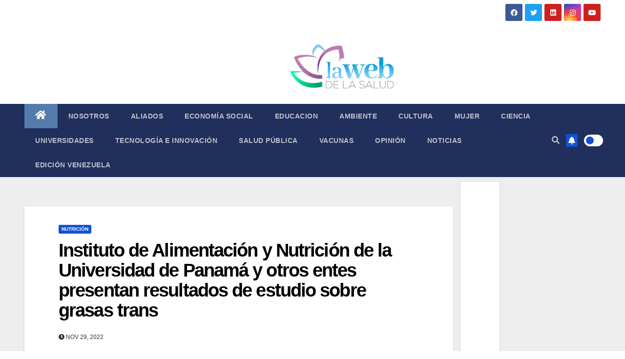

--- FILE ---
content_type: text/html; charset=UTF-8
request_url: https://lawebdelasalud.com/instituto-de-alimentacion-y-nutricion-de-la-universidad-de-panama-y-otros-entes-presentan-resultados-de-estudio-sobre-grasas-trans/
body_size: 41059
content:
 <!DOCTYPE html><html lang="es"><head><meta charset="UTF-8"><meta name="viewport" content="width=device-width, initial-scale=1"><link rel="stylesheet" media="print" onload="this.onload=null;this.media='all';" id="ao_optimized_gfonts" href="https://fonts.googleapis.com/css?family=Montserrat%3A400%2C500%2C700%2C800%7CWork%2BSans%3A300%2C400%2C500%2C600%2C700%2C800%2C900%26display%3Dswap%7CMontserrat%3A400%2C500%2C700%2C800%7CWork%2BSans%3A300%2C400%2C500%2C600%2C700%2C800%2C900%26display%3Dswap%7CABeeZee%7CAbel%7CAbril+Fatface%7CAclonica%7CAcme%7CActor%7CAdamina%7CAdvent+Pro%7CAguafina+Script%7CAkronim%7CAladin%7CAldrich%7CAlef%7CAlegreya%7CAlegreya+SC%7CAlegreya+Sans%7CAlegreya+Sans+SC%7CAlex+Brush%7CAlfa+Slab+One%7CAlice%7CAlike%7CAlike+Angular%7CAllan%7CAllerta%7CAllerta+Stencil%7CAllura%7CAlmendra%7CAlmendra+Display%7CAlmendra+SC%7CAmarante%7CAmaranth%7CAmatic+SC%7CAmatica+SC%7CAmethysta%7CAmiko%7CAmiri%7CAmita%7CAnaheim%7CAndada%7CAndika%7CAngkor%7CAnnie+Use+Your+Telescope%7CAnonymous+Pro%7CAntic%7CAntic+Didone%7CAntic+Slab%7CAnton%7CArapey%7CArbutus%7CArbutus+Slab%7CArchitects+Daughter%7CArchivo+Black%7CArchivo+Narrow%7CAref+Ruqaa%7CArima+Madurai%7CArimo%7CArizonia%7CArmata%7CArtifika%7CArvo%7CArya%7CAsap%7CAsar%7CAsset%7CAssistant%7CAstloch%7CAsul%7CAthiti%7CAtma%7CAtomic+Age%7CAubrey%7CAudiowide%7CAutour+One%7CAverage%7CAverage+Sans%7CAveria+Gruesa+Libre%7CAveria+Libre%7CAveria+Sans+Libre%7CAveria+Serif+Libre%7CBad+Script%7CBaloo%7CBaloo+Bhai%7CBaloo+Da%7CBaloo+Thambi%7CBalthazar%7CBangers%7CBasic%7CBattambang%7CBaumans%7CBayon%7CBelgrano%7CBelleza%7CBenchNine%7CBentham%7CBerkshire+Swash%7CBevan%7CBigelow+Rules%7CBigshot+One%7CBilbo%7CBilbo+Swash+Caps%7CBioRhyme%7CBioRhyme+Expanded%7CBiryani%7CBitter%7CBlack+Ops+One%7CBokor%7CBonbon%7CBoogaloo%7CBowlby+One%7CBowlby+One+SC%7CBrawler%7CBree+Serif%7CBubblegum+Sans%7CBubbler+One%7CBuda%7CBuenard%7CBungee%7CBungee+Hairline%7CBungee+Inline%7CBungee+Outline%7CBungee+Shade%7CButcherman%7CButterfly+Kids%7CCabin%7CCabin+Condensed%7CCabin+Sketch%7CCaesar+Dressing%7CCagliostro%7CCairo%7CCalligraffitti%7CCambay%7CCambo%7CCandal%7CCantarell%7CCantata+One%7CCantora+One%7CCapriola%7CCardo%7CCarme%7CCarrois+Gothic%7CCarrois+Gothic+SC%7CCarter+One%7CCatamaran%7CCaudex%7CCaveat%7CCaveat+Brush%7CCedarville+Cursive%7CCeviche+One%7CChanga%7CChanga+One%7CChango%7CChathura%7CChau+Philomene+One%7CChela+One%7CChelsea+Market%7CChenla%7CCherry+Cream+Soda%7CCherry+Swash%7CChewy%7CChicle%7CChivo%7CChonburi%7CCinzel%7CCinzel+Decorative%7CClicker+Script%7CCoda%7CCoda+Caption%7CCodystar%7CCoiny%7CCombo%7CComfortaa%7CComing+Soon%7CConcert+One%7CCondiment%7CContent%7CContrail+One%7CConvergence%7CCookie%7CCopse%7CCorben%7CCormorant%7CCormorant+Garamond%7CCormorant+Infant%7CCormorant+SC%7CCormorant+Unicase%7CCormorant+Upright%7CCourgette%7CCousine%7CCoustard%7CCovered+By+Your+Grace%7CCrafty+Girls%7CCreepster%7CCrete+Round%7CCrimson+Text%7CCroissant+One%7CCrushed%7CCuprum%7CCutive%7CCutive+Mono%7CDamion%7CDancing+Script%7CDangrek%7CDavid+Libre%7CDawning+of+a+New+Day%7CDays+One%7CDekko%7CDelius%7CDelius+Swash+Caps%7CDelius+Unicase%7CDella+Respira%7CDenk+One%7CDevonshire%7CDhurjati%7CDidact+Gothic%7CDiplomata%7CDiplomata+SC%7CDomine%7CDonegal+One%7CDoppio+One%7CDorsa%7CDosis%7CDr+Sugiyama%7CDroid+Sans%7CDroid+Sans+Mono%7CDroid+Serif%7CDuru+Sans%7CDynalight%7CEB+Garamond%7CEagle+Lake%7CEater%7CEconomica%7CEczar%7CEk+Mukta%7CEl+Messiri%7CElectrolize%7CElsie%7CElsie+Swash+Caps%7CEmblema+One%7CEmilys+Candy%7CEngagement%7CEnglebert%7CEnriqueta%7CErica+One%7CEsteban%7CEuphoria+Script%7CEwert%7CExo%7CExo+2%7CExpletus+Sans%7CFanwood+Text%7CFarsan%7CFascinate%7CFascinate+Inline%7CFaster+One%7CFasthand%7CFauna+One%7CFederant%7CFedero%7CFelipa%7CFenix%7CFinger+Paint%7CFira+Mono%7CFira+Sans%7CFjalla+One%7CFjord+One%7CFlamenco%7CFlavors%7CFondamento%7CFontdiner+Swanky%7CForum%7CFrancois+One%7CFrank+Ruhl+Libre%7CFreckle+Face%7CFredericka+the+Great%7CFredoka+One%7CFreehand%7CFresca%7CFrijole%7CFruktur%7CFugaz+One%7CGFS+Didot%7CGFS+Neohellenic%7CGabriela%7CGafata%7CGalada%7CGaldeano%7CGalindo%7CGentium+Basic%7CGentium+Book+Basic%7CGeo%7CGeostar%7CGeostar+Fill%7CGermania+One%7CGidugu%7CGilda+Display%7CGive+You+Glory%7CGlass+Antiqua%7CGlegoo%7CGloria+Hallelujah%7CGoblin+One%7CGochi+Hand%7CGorditas%7CGoudy+Bookletter+1911%7CGraduate%7CGrand+Hotel%7CGravitas+One%7CGreat+Vibes%7CGriffy%7CGruppo%7CGudea%7CGurajada%7CHabibi%7CHalant%7CHammersmith+One%7CHanalei%7CHanalei+Fill%7CHandlee%7CHanuman%7CHappy+Monkey%7CHarmattan%7CHeadland+One%7CHeebo%7CHenny+Penny%7CHerr+Von+Muellerhoff%7CHind%7CHind+Guntur%7CHind+Madurai%7CHind+Siliguri%7CHind+Vadodara%7CHoltwood+One+SC%7CHomemade+Apple%7CHomenaje%7CIM+Fell+DW+Pica%7CIM+Fell+DW+Pica+SC%7CIM+Fell+Double+Pica%7CIM+Fell+Double+Pica+SC%7CIM+Fell+English%7CIM+Fell+English+SC%7CIM+Fell+French+Canon%7CIM+Fell+French+Canon+SC%7CIM+Fell+Great+Primer%7CIM+Fell+Great+Primer+SC%7CIceberg%7CIceland%7CImprima%7CInconsolata%7CInder%7CIndie+Flower%7CInika%7CInknut+Antiqua%7CIrish+Grover%7CIstok+Web%7CItaliana%7CItalianno%7CItim%7CJacques+Francois%7CJacques+Francois+Shadow%7CJaldi%7CJim+Nightshade%7CJockey+One%7CJolly+Lodger%7CJomhuria%7CJosefin+Sans%7CJosefin+Slab%7CJoti+One%7CJudson%7CJulee%7CJulius+Sans+One%7CJunge%7CJura%7CJust+Another+Hand%7CJust+Me+Again+Down+Here%7CKadwa%7CKalam%7CKameron%7CKanit%7CKantumruy%7CKarla%7CKarma%7CKatibeh%7CKaushan+Script%7CKavivanar%7CKavoon%7CKdam+Thmor%7CKeania+One%7CKelly+Slab%7CKenia%7CKhand%7CKhmer%7CKhula%7CKite+One%7CKnewave%7CKotta+One%7CKoulen%7CKranky%7CKreon%7CKristi%7CKrona+One%7CKumar+One%7CKumar+One+Outline%7CKurale%7CLa+Belle+Aurore%7CLaila%7CLakki+Reddy%7CLalezar%7CLancelot%7CLateef%7CLato%7CLeague+Script%7CLeckerli+One%7CLedger%7CLekton%7CLemon%7CLemonada%7CLibre+Baskerville%7CLibre+Franklin%7CLife+Savers%7CLilita+One%7CLily+Script+One%7CLimelight%7CLinden+Hill%7CLobster%7CLobster+Two%7CLondrina+Outline%7CLondrina+Shadow%7CLondrina+Sketch%7CLondrina+Solid%7CLora%7CLove+Ya+Like+A+Sister%7CLoved+by+the+King%7CLovers+Quarrel%7CLuckiest+Guy%7CLusitana%7CLustria%7CMacondo%7CMacondo+Swash+Caps%7CMada%7CMagra%7CMaiden+Orange%7CMaitree%7CMako%7CMallanna%7CMandali%7CMarcellus%7CMarcellus+SC%7CMarck+Script%7CMargarine%7CMarko+One%7CMarmelad%7CMartel%7CMartel+Sans%7CMarvel%7CMate%7CMate+SC%7CMaven+Pro%7CMcLaren%7CMeddon%7CMedievalSharp%7CMedula+One%7CMeera+Inimai%7CMegrim%7CMeie+Script%7CMerienda%7CMerienda+One%7CMerriweather%7CMerriweather+Sans%7CMetal%7CMetal+Mania%7CMetamorphous%7CMetrophobic%7CMichroma%7CMilonga%7CMiltonian%7CMiltonian+Tattoo%7CMiniver%7CMiriam+Libre%7CMirza%7CMiss+Fajardose%7CMitr%7CModak%7CModern+Antiqua%7CMogra%7CMolengo%7CMolle%7CMonda%7CMonofett%7CMonoton%7CMonsieur+La+Doulaise%7CMontaga%7CMontez%7CMontserrat%7CMontserrat+Alternates%7CMontserrat+Subrayada%7CMoul%7CMoulpali%7CMountains+of+Christmas%7CMouse+Memoirs%7CMr+Bedfort%7CMr+Dafoe%7CMr+De+Haviland%7CMrs+Saint+Delafield%7CMrs+Sheppards%7CMukta+Vaani%7CMuli%7CMystery+Quest%7CNTR%7CNeucha%7CNeuton%7CNew+Rocker%7CNews+Cycle%7CNiconne%7CNixie+One%7CNobile%7CNokora%7CNorican%7CNosifer%7CNothing+You+Could+Do%7CNoticia+Text%7CNoto+Sans%7CNoto+Serif%7CNova+Cut%7CNova+Flat%7CNova+Mono%7CNova+Oval%7CNova+Round%7CNova+Script%7CNova+Slim%7CNova+Square%7CNumans%7CNunito%7COdor+Mean+Chey%7COffside%7COld+Standard+TT%7COldenburg%7COleo+Script%7COleo+Script+Swash+Caps%7COpen+Sans%7COpen+Sans+Condensed%7COranienbaum%7COrbitron%7COregano%7COrienta%7COriginal+Surfer%7COswald%7COver+the+Rainbow%7COverlock%7COverlock+SC%7COvo%7COxygen%7COxygen+Mono%7CPT+Mono%7CPT+Sans%7CPT+Sans+Caption%7CPT+Sans+Narrow%7CPT+Serif%7CPT+Serif+Caption%7CPacifico%7CPalanquin%7CPalanquin+Dark%7CPaprika%7CParisienne%7CPassero+One%7CPassion+One%7CPathway+Gothic+One%7CPatrick+Hand%7CPatrick+Hand+SC%7CPattaya%7CPatua+One%7CPavanam%7CPaytone+One%7CPeddana%7CPeralta%7CPermanent+Marker%7CPetit+Formal+Script%7CPetrona%7CPhilosopher%7CPiedra%7CPinyon+Script%7CPirata+One%7CPlaster%7CPlay%7CPlayball%7CPlayfair+Display%7CPlayfair+Display+SC%7CPodkova%7CPoiret+One%7CPoller+One%7CPoly%7CPompiere%7CPontano+Sans%7CPoppins%7CPort+Lligat+Sans%7CPort+Lligat+Slab%7CPragati+Narrow%7CPrata%7CPreahvihear%7CPress+Start+2P%7CPridi%7CPrincess+Sofia%7CProciono%7CPrompt%7CProsto+One%7CProza+Libre%7CPuritan%7CPurple+Purse%7CQuando%7CQuantico%7CQuattrocento%7CQuattrocento+Sans%7CQuestrial%7CQuicksand%7CQuintessential%7CQwigley%7CRacing+Sans+One%7CRadley%7CRajdhani%7CRakkas%7CRaleway%7CRaleway+Dots%7CRamabhadra%7CRamaraja%7CRambla%7CRammetto+One%7CRanchers%7CRancho%7CRanga%7CRasa%7CRationale%7CRavi+Prakash%7CRedressed%7CReem+Kufi%7CReenie+Beanie%7CRevalia%7CRhodium+Libre%7CRibeye%7CRibeye+Marrow%7CRighteous%7CRisque%7CRoboto%7CRoboto+Condensed%7CRoboto+Mono%7CRoboto+Slab%7CRochester%7CRock+Salt%7CRokkitt%7CRomanesco%7CRopa+Sans%7CRosario%7CRosarivo%7CRouge+Script%7CRozha+One%7CRubik%7CRubik+Mono+One%7CRubik+One%7CRuda%7CRufina%7CRuge+Boogie%7CRuluko%7CRum+Raisin%7CRuslan+Display%7CRusso+One%7CRuthie%7CRye%7CSacramento%7CSahitya%7CSail%7CSalsa%7CSanchez%7CSancreek%7CSansita+One%7CSarala%7CSarina%7CSarpanch%7CSatisfy%7CScada%7CScheherazade%7CSchoolbell%7CScope+One%7CSeaweed+Script%7CSecular+One%7CSevillana%7CSeymour+One%7CShadows+Into+Light%7CShadows+Into+Light+Two%7CShanti%7CShare%7CShare+Tech%7CShare+Tech+Mono%7CShojumaru%7CShort+Stack%7CShrikhand%7CSiemreap%7CSigmar+One%7CSignika%7CSignika+Negative%7CSimonetta%7CSintony%7CSirin+Stencil%7CSix+Caps%7CSkranji%7CSlabo+13px%7CSlabo+27px%7CSlackey%7CSmokum%7CSmythe%7CSniglet%7CSnippet%7CSnowburst+One%7CSofadi+One%7CSofia%7CSonsie+One%7CSorts+Mill+Goudy%7CSource+Code+Pro%7CSource+Sans+Pro%7CSource+Serif+Pro%7CSpace+Mono%7CSpecial+Elite%7CSpicy+Rice%7CSpinnaker%7CSpirax%7CSquada+One%7CSree+Krushnadevaraya%7CSriracha%7CStalemate%7CStalinist+One%7CStardos+Stencil%7CStint+Ultra+Condensed%7CStint+Ultra+Expanded%7CStoke%7CStrait%7CSue+Ellen+Francisco%7CSuez+One%7CSumana%7CSunshiney%7CSupermercado+One%7CSura%7CSuranna%7CSuravaram%7CSuwannaphum%7CSwanky+and+Moo+Moo%7CSyncopate%7CTangerine%7CTaprom%7CTauri%7CTaviraj%7CTeko%7CTelex%7CTenali+Ramakrishna%7CTenor+Sans%7CText+Me+One%7CThe+Girl+Next+Door%7CTienne%7CTillana%7CTimmana%7CTinos%7CTitan+One%7CTitillium+Web%7CTrade+Winds%7CTrirong%7CTrocchi%7CTrochut%7CTrykker%7CTulpen+One%7CUbuntu%7CUbuntu+Condensed%7CUbuntu+Mono%7CUltra%7CUncial+Antiqua%7CUnderdog%7CUnica+One%7CUnifrakturCook%7CUnifrakturMaguntia%7CUnkempt%7CUnlock%7CUnna%7CVT323%7CVampiro+One%7CVarela%7CVarela+Round%7CVast+Shadow%7CVesper+Libre%7CVibur%7CVidaloka%7CViga%7CVoces%7CVolkhov%7CVollkorn%7CVoltaire%7CWaiting+for+the+Sunrise%7CWallpoet%7CWalter+Turncoat%7CWarnes%7CWellfleet%7CWendy+One%7CWire+One%7CWork+Sans%7CYanone+Kaffeesatz%7CYantramanav%7CYatra+One%7CYellowtail%7CYeseva+One%7CYesteryear%7CYrsa%7CZeyada%7CABeeZee%7CAbel%7CAbril+Fatface%7CAclonica%7CAcme%7CActor%7CAdamina%7CAdvent+Pro%7CAguafina+Script%7CAkronim%7CAladin%7CAldrich%7CAlef%7CAlegreya%7CAlegreya+SC%7CAlegreya+Sans%7CAlegreya+Sans+SC%7CAlex+Brush%7CAlfa+Slab+One%7CAlice%7CAlike%7CAlike+Angular%7CAllan%7CAllerta%7CAllerta+Stencil%7CAllura%7CAlmendra%7CAlmendra+Display%7CAlmendra+SC%7CAmarante%7CAmaranth%7CAmatic+SC%7CAmatica+SC%7CAmethysta%7CAmiko%7CAmiri%7CAmita%7CAnaheim%7CAndada%7CAndika%7CAngkor%7CAnnie+Use+Your+Telescope%7CAnonymous+Pro%7CAntic%7CAntic+Didone%7CAntic+Slab%7CAnton%7CArapey%7CArbutus%7CArbutus+Slab%7CArchitects+Daughter%7CArchivo+Black%7CArchivo+Narrow%7CAref+Ruqaa%7CArima+Madurai%7CArimo%7CArizonia%7CArmata%7CArtifika%7CArvo%7CArya%7CAsap%7CAsar%7CAsset%7CAssistant%7CAstloch%7CAsul%7CAthiti%7CAtma%7CAtomic+Age%7CAubrey%7CAudiowide%7CAutour+One%7CAverage%7CAverage+Sans%7CAveria+Gruesa+Libre%7CAveria+Libre%7CAveria+Sans+Libre%7CAveria+Serif+Libre%7CBad+Script%7CBaloo%7CBaloo+Bhai%7CBaloo+Da%7CBaloo+Thambi%7CBalthazar%7CBangers%7CBasic%7CBattambang%7CBaumans%7CBayon%7CBelgrano%7CBelleza%7CBenchNine%7CBentham%7CBerkshire+Swash%7CBevan%7CBigelow+Rules%7CBigshot+One%7CBilbo%7CBilbo+Swash+Caps%7CBioRhyme%7CBioRhyme+Expanded%7CBiryani%7CBitter%7CBlack+Ops+One%7CBokor%7CBonbon%7CBoogaloo%7CBowlby+One%7CBowlby+One+SC%7CBrawler%7CBree+Serif%7CBubblegum+Sans%7CBubbler+One%7CBuda%7CBuenard%7CBungee%7CBungee+Hairline%7CBungee+Inline%7CBungee+Outline%7CBungee+Shade%7CButcherman%7CButterfly+Kids%7CCabin%7CCabin+Condensed%7CCabin+Sketch%7CCaesar+Dressing%7CCagliostro%7CCairo%7CCalligraffitti%7CCambay%7CCambo%7CCandal%7CCantarell%7CCantata+One%7CCantora+One%7CCapriola%7CCardo%7CCarme%7CCarrois+Gothic%7CCarrois+Gothic+SC%7CCarter+One%7CCatamaran%7CCaudex%7CCaveat%7CCaveat+Brush%7CCedarville+Cursive%7CCeviche+One%7CChanga%7CChanga+One%7CChango%7CChathura%7CChau+Philomene+One%7CChela+One%7CChelsea+Market%7CChenla%7CCherry+Cream+Soda%7CCherry+Swash%7CChewy%7CChicle%7CChivo%7CChonburi%7CCinzel%7CCinzel+Decorative%7CClicker+Script%7CCoda%7CCoda+Caption%7CCodystar%7CCoiny%7CCombo%7CComfortaa%7CComing+Soon%7CConcert+One%7CCondiment%7CContent%7CContrail+One%7CConvergence%7CCookie%7CCopse%7CCorben%7CCormorant%7CCormorant+Garamond%7CCormorant+Infant%7CCormorant+SC%7CCormorant+Unicase%7CCormorant+Upright%7CCourgette%7CCousine%7CCoustard%7CCovered+By+Your+Grace%7CCrafty+Girls%7CCreepster%7CCrete+Round%7CCrimson+Text%7CCroissant+One%7CCrushed%7CCuprum%7CCutive%7CCutive+Mono%7CDamion%7CDancing+Script%7CDangrek%7CDavid+Libre%7CDawning+of+a+New+Day%7CDays+One%7CDekko%7CDelius%7CDelius+Swash+Caps%7CDelius+Unicase%7CDella+Respira%7CDenk+One%7CDevonshire%7CDhurjati%7CDidact+Gothic%7CDiplomata%7CDiplomata+SC%7CDomine%7CDonegal+One%7CDoppio+One%7CDorsa%7CDosis%7CDr+Sugiyama%7CDroid+Sans%7CDroid+Sans+Mono%7CDroid+Serif%7CDuru+Sans%7CDynalight%7CEB+Garamond%7CEagle+Lake%7CEater%7CEconomica%7CEczar%7CEk+Mukta%7CEl+Messiri%7CElectrolize%7CElsie%7CElsie+Swash+Caps%7CEmblema+One%7CEmilys+Candy%7CEngagement%7CEnglebert%7CEnriqueta%7CErica+One%7CEsteban%7CEuphoria+Script%7CEwert%7CExo%7CExo+2%7CExpletus+Sans%7CFanwood+Text%7CFarsan%7CFascinate%7CFascinate+Inline%7CFaster+One%7CFasthand%7CFauna+One%7CFederant%7CFedero%7CFelipa%7CFenix%7CFinger+Paint%7CFira+Mono%7CFira+Sans%7CFjalla+One%7CFjord+One%7CFlamenco%7CFlavors%7CFondamento%7CFontdiner+Swanky%7CForum%7CFrancois+One%7CFrank+Ruhl+Libre%7CFreckle+Face%7CFredericka+the+Great%7CFredoka+One%7CFreehand%7CFresca%7CFrijole%7CFruktur%7CFugaz+One%7CGFS+Didot%7CGFS+Neohellenic%7CGabriela%7CGafata%7CGalada%7CGaldeano%7CGalindo%7CGentium+Basic%7CGentium+Book+Basic%7CGeo%7CGeostar%7CGeostar+Fill%7CGermania+One%7CGidugu%7CGilda+Display%7CGive+You+Glory%7CGlass+Antiqua%7CGlegoo%7CGloria+Hallelujah%7CGoblin+One%7CGochi+Hand%7CGorditas%7CGoudy+Bookletter+1911%7CGraduate%7CGrand+Hotel%7CGravitas+One%7CGreat+Vibes%7CGriffy%7CGruppo%7CGudea%7CGurajada%7CHabibi%7CHalant%7CHammersmith+One%7CHanalei%7CHanalei+Fill%7CHandlee%7CHanuman%7CHappy+Monkey%7CHarmattan%7CHeadland+One%7CHeebo%7CHenny+Penny%7CHerr+Von+Muellerhoff%7CHind%7CHind+Guntur%7CHind+Madurai%7CHind+Siliguri%7CHind+Vadodara%7CHoltwood+One+SC%7CHomemade+Apple%7CHomenaje%7CIM+Fell+DW+Pica%7CIM+Fell+DW+Pica+SC%7CIM+Fell+Double+Pica%7CIM+Fell+Double+Pica+SC%7CIM+Fell+English%7CIM+Fell+English+SC%7CIM+Fell+French+Canon%7CIM+Fell+French+Canon+SC%7CIM+Fell+Great+Primer%7CIM+Fell+Great+Primer+SC%7CIceberg%7CIceland%7CImprima%7CInconsolata%7CInder%7CIndie+Flower%7CInika%7CInknut+Antiqua%7CIrish+Grover%7CIstok+Web%7CItaliana%7CItalianno%7CItim%7CJacques+Francois%7CJacques+Francois+Shadow%7CJaldi%7CJim+Nightshade%7CJockey+One%7CJolly+Lodger%7CJomhuria%7CJosefin+Sans%7CJosefin+Slab%7CJoti+One%7CJudson%7CJulee%7CJulius+Sans+One%7CJunge%7CJura%7CJust+Another+Hand%7CJust+Me+Again+Down+Here%7CKadwa%7CKalam%7CKameron%7CKanit%7CKantumruy%7CKarla%7CKarma%7CKatibeh%7CKaushan+Script%7CKavivanar%7CKavoon%7CKdam+Thmor%7CKeania+One%7CKelly+Slab%7CKenia%7CKhand%7CKhmer%7CKhula%7CKite+One%7CKnewave%7CKotta+One%7CKoulen%7CKranky%7CKreon%7CKristi%7CKrona+One%7CKumar+One%7CKumar+One+Outline%7CKurale%7CLa+Belle+Aurore%7CLaila%7CLakki+Reddy%7CLalezar%7CLancelot%7CLateef%7CLato%7CLeague+Script%7CLeckerli+One%7CLedger%7CLekton%7CLemon%7CLemonada%7CLibre+Baskerville%7CLibre+Franklin%7CLife+Savers%7CLilita+One%7CLily+Script+One%7CLimelight%7CLinden+Hill%7CLobster%7CLobster+Two%7CLondrina+Outline%7CLondrina+Shadow%7CLondrina+Sketch%7CLondrina+Solid%7CLora%7CLove+Ya+Like+A+Sister%7CLoved+by+the+King%7CLovers+Quarrel%7CLuckiest+Guy%7CLusitana%7CLustria%7CMacondo%7CMacondo+Swash+Caps%7CMada%7CMagra%7CMaiden+Orange%7CMaitree%7CMako%7CMallanna%7CMandali%7CMarcellus%7CMarcellus+SC%7CMarck+Script%7CMargarine%7CMarko+One%7CMarmelad%7CMartel%7CMartel+Sans%7CMarvel%7CMate%7CMate+SC%7CMaven+Pro%7CMcLaren%7CMeddon%7CMedievalSharp%7CMedula+One%7CMeera+Inimai%7CMegrim%7CMeie+Script%7CMerienda%7CMerienda+One%7CMerriweather%7CMerriweather+Sans%7CMetal%7CMetal+Mania%7CMetamorphous%7CMetrophobic%7CMichroma%7CMilonga%7CMiltonian%7CMiltonian+Tattoo%7CMiniver%7CMiriam+Libre%7CMirza%7CMiss+Fajardose%7CMitr%7CModak%7CModern+Antiqua%7CMogra%7CMolengo%7CMolle%7CMonda%7CMonofett%7CMonoton%7CMonsieur+La+Doulaise%7CMontaga%7CMontez%7CMontserrat%7CMontserrat+Alternates%7CMontserrat+Subrayada%7CMoul%7CMoulpali%7CMountains+of+Christmas%7CMouse+Memoirs%7CMr+Bedfort%7CMr+Dafoe%7CMr+De+Haviland%7CMrs+Saint+Delafield%7CMrs+Sheppards%7CMukta+Vaani%7CMuli%7CMystery+Quest%7CNTR%7CNeucha%7CNeuton%7CNew+Rocker%7CNews+Cycle%7CNiconne%7CNixie+One%7CNobile%7CNokora%7CNorican%7CNosifer%7CNothing+You+Could+Do%7CNoticia+Text%7CNoto+Sans%7CNoto+Serif%7CNova+Cut%7CNova+Flat%7CNova+Mono%7CNova+Oval%7CNova+Round%7CNova+Script%7CNova+Slim%7CNova+Square%7CNumans%7CNunito%7COdor+Mean+Chey%7COffside%7COld+Standard+TT%7COldenburg%7COleo+Script%7COleo+Script+Swash+Caps%7COpen+Sans%7COpen+Sans+Condensed%7COranienbaum%7COrbitron%7COregano%7COrienta%7COriginal+Surfer%7COswald%7COver+the+Rainbow%7COverlock%7COverlock+SC%7COvo%7COxygen%7COxygen+Mono%7CPT+Mono%7CPT+Sans%7CPT+Sans+Caption%7CPT+Sans+Narrow%7CPT+Serif%7CPT+Serif+Caption%7CPacifico%7CPalanquin%7CPalanquin+Dark%7CPaprika%7CParisienne%7CPassero+One%7CPassion+One%7CPathway+Gothic+One%7CPatrick+Hand%7CPatrick+Hand+SC%7CPattaya%7CPatua+One%7CPavanam%7CPaytone+One%7CPeddana%7CPeralta%7CPermanent+Marker%7CPetit+Formal+Script%7CPetrona%7CPhilosopher%7CPiedra%7CPinyon+Script%7CPirata+One%7CPlaster%7CPlay%7CPlayball%7CPlayfair+Display%7CPlayfair+Display+SC%7CPodkova%7CPoiret+One%7CPoller+One%7CPoly%7CPompiere%7CPontano+Sans%7CPoppins%7CPort+Lligat+Sans%7CPort+Lligat+Slab%7CPragati+Narrow%7CPrata%7CPreahvihear%7CPress+Start+2P%7CPridi%7CPrincess+Sofia%7CProciono%7CPrompt%7CProsto+One%7CProza+Libre%7CPuritan%7CPurple+Purse%7CQuando%7CQuantico%7CQuattrocento%7CQuattrocento+Sans%7CQuestrial%7CQuicksand%7CQuintessential%7CQwigley%7CRacing+Sans+One%7CRadley%7CRajdhani%7CRakkas%7CRaleway%7CRaleway+Dots%7CRamabhadra%7CRamaraja%7CRambla%7CRammetto+One%7CRanchers%7CRancho%7CRanga%7CRasa%7CRationale%7CRavi+Prakash%7CRedressed%7CReem+Kufi%7CReenie+Beanie%7CRevalia%7CRhodium+Libre%7CRibeye%7CRibeye+Marrow%7CRighteous%7CRisque%7CRoboto%7CRoboto+Condensed%7CRoboto+Mono%7CRoboto+Slab%7CRochester%7CRock+Salt%7CRokkitt%7CRomanesco%7CRopa+Sans%7CRosario%7CRosarivo%7CRouge+Script%7CRozha+One%7CRubik%7CRubik+Mono+One%7CRubik+One%7CRuda%7CRufina%7CRuge+Boogie%7CRuluko%7CRum+Raisin%7CRuslan+Display%7CRusso+One%7CRuthie%7CRye%7CSacramento%7CSahitya%7CSail%7CSalsa%7CSanchez%7CSancreek%7CSansita+One%7CSarala%7CSarina%7CSarpanch%7CSatisfy%7CScada%7CScheherazade%7CSchoolbell%7CScope+One%7CSeaweed+Script%7CSecular+One%7CSevillana%7CSeymour+One%7CShadows+Into+Light%7CShadows+Into+Light+Two%7CShanti%7CShare%7CShare+Tech%7CShare+Tech+Mono%7CShojumaru%7CShort+Stack%7CShrikhand%7CSiemreap%7CSigmar+One%7CSignika%7CSignika+Negative%7CSimonetta%7CSintony%7CSirin+Stencil%7CSix+Caps%7CSkranji%7CSlabo+13px%7CSlabo+27px%7CSlackey%7CSmokum%7CSmythe%7CSniglet%7CSnippet%7CSnowburst+One%7CSofadi+One%7CSofia%7CSonsie+One%7CSorts+Mill+Goudy%7CSource+Code+Pro%7CSource+Sans+Pro%7CSource+Serif+Pro%7CSpace+Mono%7CSpecial+Elite%7CSpicy+Rice%7CSpinnaker%7CSpirax%7CSquada+One%7CSree+Krushnadevaraya%7CSriracha%7CStalemate%7CStalinist+One%7CStardos+Stencil%7CStint+Ultra+Condensed%7CStint+Ultra+Expanded%7CStoke%7CStrait%7CSue+Ellen+Francisco%7CSuez+One%7CSumana%7CSunshiney%7CSupermercado+One%7CSura%7CSuranna%7CSuravaram%7CSuwannaphum%7CSwanky+and+Moo+Moo%7CSyncopate%7CTangerine%7CTaprom%7CTauri%7CTaviraj%7CTeko%7CTelex%7CTenali+Ramakrishna%7CTenor+Sans%7CText+Me+One%7CThe+Girl+Next+Door%7CTienne%7CTillana%7CTimmana%7CTinos%7CTitan+One%7CTitillium+Web%7CTrade+Winds%7CTrirong%7CTrocchi%7CTrochut%7CTrykker%7CTulpen+One%7CUbuntu%7CUbuntu+Condensed%7CUbuntu+Mono%7CUltra%7CUncial+Antiqua%7CUnderdog%7CUnica+One%7CUnifrakturCook%7CUnifrakturMaguntia%7CUnkempt%7CUnlock%7CUnna%7CVT323%7CVampiro+One%7CVarela%7CVarela+Round%7CVast+Shadow%7CVesper+Libre%7CVibur%7CVidaloka%7CViga%7CVoces%7CVolkhov%7CVollkorn%7CVoltaire%7CWaiting+for+the+Sunrise%7CWallpoet%7CWalter+Turncoat%7CWarnes%7CWellfleet%7CWendy+One%7CWire+One%7CWork+Sans%7CYanone+Kaffeesatz%7CYantramanav%7CYatra+One%7CYellowtail%7CYeseva+One%7CYesteryear%7CYrsa%7CZeyada&#038;subset=latin%2Clatin-ext%2Clatin%2Clatin-ext%2Clatin%2Clatin-ext%2Clatin%2Clatin-ext&amp;display=swap"><link rel="profile" href="https://gmpg.org/xfn/11"> <style id="jetpack-boost-critical-css">@media all{.wp-block-image img{box-sizing:border-box;height:auto;max-width:100%;vertical-align:bottom}ul{box-sizing:border-box}.screen-reader-text{border:0;clip:rect(1px,1px,1px,1px);clip-path:inset(50%);height:1px;margin:-1px;overflow:hidden;padding:0;position:absolute;width:1px;word-wrap:normal!important}html :where(img[class*=wp-image-]){height:auto;max-width:100%}.wp-block-coblocks-media-card__media{grid-area:media-text-media;-ms-grid-column:1;-ms-grid-row:1;margin:0;position:relative}.wp-block-coblocks-media-card__content{grid-area:media-text-content;-ms-grid-column:2;-ms-grid-row:1;margin-left:-50%;position:relative;word-break:break-word;z-index:1}@media (max-width:599px) and (min-width:600px){.wp-block-coblocks-media-card.is-stacked-on-mobile .wp-block-coblocks-media-card__content{grid-area:media-text-content;-ms-grid-column:2;-ms-grid-row:1;margin-left:-100px}}.pl-3{padding-left:1.5em}*,:after,:before{box-sizing:border-box}html{font-family:sans-serif;line-height:1.15;-webkit-text-size-adjust:100%}article,header,main,nav{display:block}body{margin:0;font-family:-apple-system,BlinkMacSystemFont,"Segoe UI",Roboto,"Helvetica Neue",Arial,"Noto Sans",sans-serif,"Apple Color Emoji","Segoe UI Emoji","Segoe UI Symbol","Noto Color Emoji";font-size:1rem;font-weight:400;line-height:1.5;color:#212529;text-align:left;background-color:#fff}h1,h4,h5{margin-top:0;margin-bottom:.5rem}ul{margin-top:0;margin-bottom:1rem}a{color:#007bff;text-decoration:none;background-color:transparent}img{vertical-align:middle;border-style:none}label{display:inline-block;margin-bottom:.5rem}button{border-radius:0}button,input{margin:0;font-family:inherit;font-size:inherit;line-height:inherit}button,input{overflow:visible}button{text-transform:none}[type=button],[type=submit],button{-webkit-appearance:button}[type=search]{outline-offset:-2px;-webkit-appearance:none}h1,h4,h5{margin-bottom:.5rem;font-weight:500;line-height:1.2}h1{font-size:2.5rem}h4{font-size:1.5rem}h5{font-size:1.25rem}.small{font-size:80%;font-weight:400}.img-fluid{max-width:100%;height:auto}.container-fluid{width:100%;padding-right:15px;padding-left:15px;margin-right:auto;margin-left:auto}.row{display:-ms-flexbox;display:flex;-ms-flex-wrap:wrap;flex-wrap:wrap;margin-right:-15px;margin-left:-15px}.col-md-3,.col-md-6,.col-md-9,.col-sm-4,.col-sm-6,.col-sm-8{position:relative;width:100%;padding-right:15px;padding-left:15px}@media (min-width:576px){.col-sm-4{-ms-flex:0 0 33.333333%;flex:0 0 33.333333%;max-width:33.333333%}.col-sm-6{-ms-flex:0 0 50%;flex:0 0 50%;max-width:50%}.col-sm-8{-ms-flex:0 0 66.666667%;flex:0 0 66.666667%;max-width:66.666667%}}@media (min-width:768px){.col-md-3{-ms-flex:0 0 25%;flex:0 0 25%;max-width:25%}.col-md-6{-ms-flex:0 0 50%;flex:0 0 50%;max-width:50%}.col-md-9{-ms-flex:0 0 75%;flex:0 0 75%;max-width:75%}}.form-control{display:block;width:100%;height:calc(1.5em + .75rem + 2px);padding:.375rem .75rem;font-size:1rem;font-weight:400;line-height:1.5;color:#495057;background-color:#fff;background-clip:padding-box;border:1px solid #ced4da;border-radius:.25rem}.form-control::-webkit-input-placeholder{color:#6c757d;opacity:1}.form-control::-moz-placeholder{color:#6c757d;opacity:1}.form-control:-ms-input-placeholder{color:#6c757d;opacity:1}.form-control::-ms-input-placeholder{color:#6c757d;opacity:1}.form-control::placeholder{color:#6c757d;opacity:1}.btn{display:inline-block;font-weight:400;color:#212529;text-align:center;vertical-align:middle;background-color:transparent;border:1px solid transparent;padding:.375rem .75rem;font-size:1rem;line-height:1.5;border-radius:.25rem}.collapse:not(.show){display:none}.dropdown{position:relative}.dropdown-toggle{white-space:nowrap}.dropdown-toggle:after{display:inline-block;margin-left:.255em;vertical-align:.255em;content:"";border-top:.3em solid;border-right:.3em solid transparent;border-bottom:0;border-left:.3em solid transparent}.dropdown-menu{position:absolute;top:100%;left:0;z-index:1000;display:none;float:left;min-width:10rem;padding:.5rem 0;margin:.125rem 0 0;font-size:1rem;color:#212529;text-align:left;list-style:none;background-color:#fff;background-clip:padding-box;border:1px solid rgba(0,0,0,.15);border-radius:.25rem}.input-group{position:relative;display:-ms-flexbox;display:flex;-ms-flex-wrap:wrap;flex-wrap:wrap;-ms-flex-align:stretch;align-items:stretch;width:100%}.input-group>.form-control{position:relative;-ms-flex:1 1 0%;flex:1 1 0%;min-width:0;margin-bottom:0}.input-group>.form-control:not(:last-child){border-top-right-radius:0;border-bottom-right-radius:0}.nav{display:-ms-flexbox;display:flex;-ms-flex-wrap:wrap;flex-wrap:wrap;padding-left:0;margin-bottom:0;list-style:none}.nav-link{display:block;padding:.5rem 1rem}.navbar{position:relative;display:-ms-flexbox;display:flex;-ms-flex-wrap:wrap;flex-wrap:wrap;-ms-flex-align:center;align-items:center;-ms-flex-pack:justify;justify-content:space-between;padding:.5rem 1rem}.navbar .container-fluid{display:-ms-flexbox;display:flex;-ms-flex-wrap:wrap;flex-wrap:wrap;-ms-flex-align:center;align-items:center;-ms-flex-pack:justify;justify-content:space-between}.navbar-brand{display:inline-block;padding-top:.3125rem;padding-bottom:.3125rem;margin-right:1rem;font-size:1.25rem;line-height:inherit;white-space:nowrap}.navbar-nav{display:-ms-flexbox;display:flex;-ms-flex-direction:column;flex-direction:column;padding-left:0;margin-bottom:0;list-style:none}.navbar-nav .nav-link{padding-right:0;padding-left:0}.navbar-collapse{-ms-flex-preferred-size:100%;flex-basis:100%;-ms-flex-positive:1;flex-grow:1;-ms-flex-align:center;align-items:center}.navbar-toggler{padding:.25rem .75rem;font-size:1.25rem;line-height:1;background-color:transparent;border:1px solid transparent;border-radius:.25rem}@media (max-width:991.98px){.navbar-expand-lg>.container-fluid{padding-right:0;padding-left:0}}@media (min-width:992px){.navbar-expand-lg{-ms-flex-flow:row nowrap;flex-flow:row nowrap;-ms-flex-pack:start;justify-content:flex-start}.navbar-expand-lg .navbar-nav{-ms-flex-direction:row;flex-direction:row}.navbar-expand-lg .navbar-nav .nav-link{padding-right:.5rem;padding-left:.5rem}.navbar-expand-lg>.container-fluid{-ms-flex-wrap:nowrap;flex-wrap:nowrap}.navbar-expand-lg .navbar-collapse{display:-ms-flexbox!important;display:flex!important;-ms-flex-preferred-size:auto;flex-basis:auto}.navbar-expand-lg .navbar-toggler{display:none}}.media{display:-ms-flexbox;display:flex;-ms-flex-align:start;align-items:flex-start}.media-body{-ms-flex:1;flex:1}.clearfix:after{display:block;clear:both;content:""}.justify-content-center{-ms-flex-pack:center!important;justify-content:center!important}.align-items-center{-ms-flex-align:center!important;align-items:center!important}@media (min-width:768px){.justify-content-md-end{-ms-flex-pack:end!important;justify-content:flex-end!important}}.position-relative{position:relative!important}.my-2{margin-top:.5rem!important}.mx-2{margin-right:.5rem!important}.my-2{margin-bottom:.5rem!important}.mx-2{margin-left:.5rem!important}.pl-3{padding-left:1rem!important}.mx-auto{margin-right:auto!important}.ml-auto,.mx-auto{margin-left:auto!important}@media (min-width:992px){.my-lg-0{margin-top:0!important}.my-lg-0{margin-bottom:0!important}}.burger{position:relative;display:block;z-index:12;width:1.75rem;height:1rem;border:none;outline:0;background:0 0;visibility:visible;transform:rotate(0)}.burger-line{position:absolute;display:block;right:0;width:100%;height:2px;border:none;outline:0;opacity:1;transform:rotate(0);background-color:#fff}.burger-line:nth-child(3){top:1rem}.burger-line:first-child{top:0}.burger-line:nth-child(2){top:.5rem}.mg-head-detail ul li{position:relative}.mg-head-detail{padding:8px 0}.mg-head-detail .info-left{display:block;float:left;margin:0;padding:0}.mg-head-detail .info-left li{display:inline-block;margin-right:15px;padding:0;line-height:35px}.info-right{display:flex;flex-wrap:wrap;margin:0;padding:0}.info-right li{display:inline-flex;margin-right:5px;padding:0;line-height:35px}.info-right li:last-child{margin-right:0}.mg-head-detail .info-right li a{font-size:13px}.mg-head-detail .info-right i{font-size:14px;padding-right:10px}.navbar-wp .dropdown-menu.searchinner{left:inherit!important;right:0!important;padding:10px;min-width:250px}.navbar-wp .dropdown-menu.searchinner .btn{border:medium none;border-radius:0 4px 4px 0;height:40px;line-height:25px;padding:5px 15px}.newsup-button{font-size:18px;line-height:0;margin-right:-15px;margin-left:5px;display:flex}.newsup-button-inner-left:empty{margin-left:-.625em}.newsup-button-inner-left:after,.newsup-button-inner-left:before{box-sizing:border-box;margin:0;padding:0;outline:0}.newsup-button .newsup-button-inner,.newsup-button .newsup-button-inner-left{display:inline-block;font-size:.875em;position:relative;padding:0;line-height:1em;color:var(--pri-color);font-weight:400}.newsup-button .newsup-button-inner-left:before{content:"";display:block;position:absolute;z-index:1;line-height:2.125em;text-indent:2.5em;height:1em;width:1em;margin:.25em;-webkit-border-radius:100%;-moz-border-radius:100%;border-radius:100%;right:1.625em;bottom:0;background:var(--pri-color);transform:rotate(-45deg)}.newsup-button .newsup-button-inner-left:after{content:"";display:inline-block;width:2.5em;height:1.5em;-webkit-border-radius:1em;-moz-border-radius:1em;border-radius:1em;background:#fff;vertical-align:middle;margin:0 .625em}.newsup-button .newsup-button-inner-left{color:var(--pri-color);font-weight:700}.btn-bell{padding:5px;line-height:1;display:inline-flex;align-items:center;justify-content:center}.mg-nav-widget-area{padding-bottom:0}.mg-menu-full{position:relative}.mg-headwidget .navbar-wp{position:inherit;left:0;right:0;top:0;margin:0;z-index:999;border-radius:0}.mg-headwidget .navbar-wp .navbar-nav>li>a{padding:10px 22px;font-size:14px;text-transform:uppercase;font-family:Montserrat,sans-serif}.navbar-wp .navbar-nav>li>a.homebtn{position:relative}.navbar-wp .navbar-nav>li>a.homebtn span{font-size:20px;line-height:.98}.header-ads.pull-right{text-align:end}button.navbar-toggler{padding:.5rem .75rem;margin-top:.5rem;margin-bottom:.5rem;box-shadow:none}.mg-nav-widget-area-back{background-image:url(https://lawebdelasalud.com/wp-content/themes/newsup-pro/images/head-back.jpg);background-size:cover;background-repeat:no-repeat}.mg-nav-widget-area-back .inner{background:rgba(0,34,133,.4);width:100%;padding:20px 0}.mg-headwidget .navbar-brand{padding:0}.navbar-wp{margin:0;padding:0;border:none;border-radius:0;z-index:1000}.navbar-brand{font-size:26px;height:auto;line-height:25px;margin-right:50px;padding:15px 0;text-shadow:2px 2px 1px rgba(150,150,183,.18);display:inherit}.navbar-wp .navbar-nav>li>a{padding:30px 16px;margin-right:0;font-size:16px;letter-spacing:.5px;margin-bottom:0;font-weight:600;text-transform:capitalize;display:block}.navbar-wp .navbar-nav>.active>a{background:0 0}.navbar-wp .dropdown-menu{border-radius:0;padding:0;border:none}.mg-search-box{margin-right:5px}.msearch{color:#fff}.mg-search-box .dropdown-toggle:after{display:none}.m-header{display:none}.desk-header{display:flex}.mobilehomebtn{display:none;width:30px;text-align:center;line-height:30px;height:30px;font-size:18px}body{padding:0;margin:0;font-family:"Work Sans",sans-serif;font-size:16px;-webkit-font-smoothing:antialiased;font-weight:400;line-height:30px;word-wrap:break-word}.container-fluid{padding-right:50px;padding-left:50px}input[type=text]{border-radius:0;margin-bottom:20px;box-shadow:inherit;padding:6px 12px;line-height:40px;border-width:2px;border-style:solid;width:100%}button{padding:5px 35px;line-height:30px;border-radius:4px;font-weight:700;font-size:14px;border-width:1px;border-style:solid;box-shadow:0 2px 2px 0 rgba(0,0,0,.14),0 3px 1px -2px rgba(0,0,0,.2),0 1px 5px 0 rgba(0,0,0,.12)}.form-control{border-radius:0;margin-bottom:20px;box-shadow:inherit;padding:6px 12px;line-height:40px;border-width:2px;border-style:solid;height:40px}#content{padding-top:60px;padding-bottom:60px}h1{font-size:34px;line-height:40px}h4{font-size:24px;line-height:25px}h5{font-size:20px;line-height:20px}h1,h4,h5{font-weight:700;font-family:Montserrat,sans-serif;letter-spacing:-.05em}img{height:auto;max-width:100%}.btn{padding:10px 35px;line-height:30px;overflow:hidden;position:relative;border-radius:4px;font-weight:700;display:inline-block;border-width:2px;border-style:solid}.mg-blog-category a{display:inline-block;font-size:10px;padding:4px 6px;line-height:10px;text-transform:uppercase;font-weight:700;border-radius:3px;margin-right:5px}.mg-blog-meta a{display:inline;font-weight:500;font-size:12px;padding:0;line-height:16px;text-transform:uppercase;letter-spacing:1px}.back-img{background-color:#333;background-position:50% 50%!important;background-repeat:no-repeat!important;position:relative;background-size:cover!important;overflow:hidden}.link-div{display:block;position:absolute;top:0;right:0;bottom:0;left:0}.mg-blog-post-3.minh{height:197px}.mg-blog-meta i{padding-right:4px}.nav-links a{font-size:1.2rem;font-weight:700;letter-spacing:-.02em;line-height:1.2;width:100%}.mg-blog-post-box{margin-bottom:50px;padding:0;box-shadow:0 1px 3px rgba(0,0,0,.15);background:#fff}.mg-blog-post-box .mg-blog-category{margin-bottom:10px}.mg-blog-post-box .small{font-size:16px;line-height:25px;font-weight:400;padding:20px}.mg-blog-post-box .small.single{line-height:30px;padding:40px;font-size:18px}.mg-blog-post-box .small img{max-width:100%;height:auto}.mg-blog-thumb{position:relative;width:100%;margin-bottom:22px;float:left;min-height:45px}.mg-blog-thumb img{position:relative;max-width:100%;float:left;height:auto;border-radius:0}.mg-blog-date{padding:0;font-size:12px;margin-right:14px;font-weight:500;text-transform:uppercase}.mg-blog-category{margin:0;width:auto}.mg-blog-category a{display:inline-block;font-size:10px;padding:4px 6px;line-height:10px;font-weight:700;border-radius:3px;margin-right:5px;text-transform:uppercase}.mg-blog-meta{padding:0;margin-bottom:8px;min-height:18px}.mg-blog-meta a{display:inline;font-weight:500;font-size:12px;padding:0;line-height:16px;letter-spacing:1px}.mg-blog-post-box .mg-header{padding:30px 70px}.mg-blog-post-box .mg-header h1{font-size:38px;font-weight:800;line-height:110%}.mg-blog-post-box .mg-header .mg-info-author-block{border:none;box-shadow:inherit;margin:0;padding:10px 0}.mg-info-author-block{margin-bottom:30px;margin-top:-50px;padding:20px 40px;box-shadow:0 1px 3px rgba(0,0,0,.15)}.mg-blog-inner{position:absolute;padding:10px 20px;bottom:0;width:100%;background:linear-gradient(to bottom,rgba(0,0,0,0)0,rgba(0,0,0,.4) 50%,rgba(0,0,0,.7) 100%)}.mg-blog-inner .title,.mg-blog-post-box .title{overflow-y:hidden}.mg-blog-post-3 .mg-blog-inner h4.title,.mg-blog-post-box .title{max-height:100%}.mg-blog-inner .title{max-height:51px}.mg-blog-post-3{position:relative;padding:0}.mg-social .icon-soci{display:inline-flex;justify-content:center;align-items:center}footer .mg-footer-bottom-area .custom-logo{width:160px;height:50px}.mg-social{padding:0;margin:0}.mg-social li{display:inline-flex!important;margin-right:5px;border-bottom:none!important}.mg-social li span.icon-soci{display:inline-block;float:left;height:35px;line-height:35px;margin:0;text-align:center;width:35px;border-radius:3px}.mg-social li span.icon-soci i{font-size:14px;padding:0}.ta_upscr{bottom:2%;display:none;height:40px;opacity:1;overflow:hidden;position:fixed;right:10px;text-align:center;width:40px;z-index:9999;border-radius:3px;border-width:2px;border-style:solid;box-shadow:0 2px 2px 0 rgba(0,0,0,.14),0 3px 1px -2px rgba(0,0,0,.2),0 1px 5px 0 rgba(0,0,0,.12)}.ta_upscr i{font-size:16px;line-height:40px}@media (min-width:576px) and (max-width:768px){.mg-head-detail .row .col-md-6{width:50%}}@media (min-width:768px) and (max-width:991px){.navbar-header{float:none}.mg-blog-date{margin-right:5px}#navbar-wp li.active.home .homebtn{display:none}}@media (max-width:991.98px){.m-header{width:100%;padding-right:15px;padding-left:15px;display:flex;justify-content:space-between}.desk-header{display:none}}@media only screen and (min-width:320px) and (max-width:480px){.mg-head-detail .info-left{float:none;text-align:center;margin:0;float:none}.mg-head-detail .info-right{float:none;text-align:center;margin:0;float:none}.navbar-wp .mg-search-box{float:left}}@media (max-width:991.98px){.m-header{width:100%;padding-right:15px;padding-left:15px}.mobilehomebtn{display:block}}@media screen and (min-width:240px) and (max-width:1179px){.container-fluid{padding-right:15px;padding-left:15px}}@media screen and (min-width:240px) and (max-width:767.98px){.navbar-brand{margin-right:unset}#navbar-wp li.active.home .homebtn{display:none}.mg-blog-post-3.minh{margin-bottom:15px}.mg-blog-post-box .mg-header{padding:30px 10px}.text-center-xs{text-align:center}}@media (max-width:575.98px){.ta_upscr{right:45px}.mg-head-detail .row{justify-content:center}.mg-head-detail .row .col-sm-6{display:inline-flex;justify-content:center}.mg-head-detail .info-right{padding:5px 0 10px}}.screen-reader-text{border:0;clip:rect(1px,1px,1px,1px);clip-path:inset(50%);height:1px;margin:-1px;overflow:hidden;padding:0;position:absolute!important;width:1px;word-wrap:normal!important}.mobilehomebtn{width:30px;line-height:30px;height:30px}.fa,.fab,.fas{-moz-osx-font-smoothing:grayscale;-webkit-font-smoothing:antialiased;display:inline-block;font-style:normal;font-variant:normal;text-rendering:auto;line-height:1}.fa-angle-double-left:before{content:""}.fa-angle-double-right:before{content:""}.fa-angle-up:before{content:""}.fa-bell:before{content:""}.fa-clock:before{content:""}.fa-facebook:before{content:""}.fa-home:before{content:""}.fa-instagram:before{content:""}.fa-linkedin:before{content:""}.fa-search:before{content:""}.fa-twitter:before{content:""}.fa-youtube:before{content:""}@font-face{font-family:"Font Awesome 5 Brands";font-style:normal;font-weight:400;font-display:auto}.fab{font-family:"Font Awesome 5 Brands"}@font-face{font-family:"Font Awesome 5 Free";font-style:normal;font-weight:400;font-display:auto}@font-face{font-family:"Font Awesome 5 Free";font-style:normal;font-weight:900;font-display:auto}.fa,.fas{font-family:"Font Awesome 5 Free"}.fa,.fas{font-weight:900}@media (max-width:991px){.mg-headwidget .navbar-wp .navbar-nav>li>a.nav-link{padding:13px 8px;display:block;border-bottom:1px solid rgba(225,225,225,.4)}.dropdown-menu{border:inherit}}}</style><style type="text/css">/*==================== Top Bar color ====================*/
:root {
  --pri-color: #1151d3;
 }</style><style type="text/css">:root {  
	--secondary-color: #202f5b;
}
.wrapper {
    background: #eee;
}
/*==================== Top Bar color ====================*/
.mg-head-detail ul li ul {
	background: var(--secondary-color);
}
.mg-head-detail ul li ul li:hover {
	background: var(--pri-color);
}
.mg-head-detail ul li ul li a.dropdown-item {
	background-color: unset;
	color: #fff !important;
}
.mg-trhead .mg-head-detail .info-left li a , .mg-trhead .mg-head-detail li a i, .mg-trhead .mg-head-detail .info-right li a {
	color: #fff;
}
.vid_btn i{
	color: var(--pri-color);
}
.mg-trhead .mg-head-detail li a i {
	color: var(--pri-color);
}
.mg-head-detail .info-left li span.time, .heacent span.time {
	background: #fff;
	color: var(--pri-color);
}
.mg-headwidget.light .info-left li span.time, .mg-standhead .info-left li span.time {
	background: var(--pri-color);
	color: #fff;
}
.mg-trhead .mg-head-detail .info-right li a i {
	color: var(--pri-color);
}
.mg-trhead.conte .mg-head-detail .mg-social li a, .mg-trhead.conte .mg-head-detail .mg-social li a i {
	color: #fff;
}
.mg-trhead.conte .mg-head-detail .mg-social li a:hover i, .mg-trhead.conte .mg-head-detail .mg-social li a i:hover {
	color: var(--pri-color);
}
.mg-headwidget .mg-head-detail {
	background: var(--secondary-color);
}
.mg-head-detail .info-left li, .mg-headwidget .mg-head-detail .info-left li a , .mg-headwidget .mg-head-detail li a i, .mg-headwidget .mg-head-detail .info-right li a {
	color: #fff;
}
.mg-headwidget .mg-head-detail .info-right li a:hover, .mg-headwidget .mg-head-detail .info-right li a:focus {
	color: var(--pri-color);
}
.mg-headwidget .mg-head-detail li a i {
	color: #fff;
}
.mg-headwidget .mg-head-detail .info-right li a i {
	color: #fff;
}

.mg-headwidget .trans {
	background: rgba(0, 0, 0, 0.0);
}
.mg-headwidget.trans .mg-head-detail {
	background: rgba(0, 0, 0, 0.0);
	border-color: rgba(255, 255, 255, 0.1);
}
.mg-headwidget.trans .mg-head-detail .info-left li a , .mg-headwidget.trans .mg-head-detail li a i, .mg-headwidget.trans .mg-head-detail .info-right li a {
	color: #fff;
}
.mg-headwidget.trans .navbar-wp {
    background: rgba(0, 0, 0, 0.7);
}
.mg-headwidget.center .navbar-wp {
    background: var(--pri-color);
}
/*==================== center Top Bar color ====================*/
.header-center .mg-head-detail {
	background: #fff;
	border-color: rgba(230, 230, 230, 0.7);
}
.header-center .mg-head-detail .info-left li a , .header-center .mg-head-detail li a i, .header-center .mg-head-detail .info-right li a {
	color: #222;
}
.header-center .mg-head-detail li a i {
	color: #222;
}
.header-center .mg-head-detail .info-right li a i {
	color: #222;
}

.site-title a, .site-description {color: #fff;}
/*==================== standard Top Bar color ====================*/
.mg-standard .mg-head-detail {
	background: #222;
}
.mg-standard .mg-head-detail .info-left li a , .mg-standard .mg-head-detail li a i, .mg-standard .mg-head-detail .info-right li a {
	color: #fff;
}
.mg-standard .mg-head-detail li a i {
	color: #fff;
}
.mg-standard .mg-head-detail .info-right li a i {
	color: #fff;
}
.mg-standard .mg-head-detail .info-right li a:hover i {
	color: var(--pri-color);
}
/*==================== standhead Top Bar color ====================*/
.mg-standhead .mg-head-detail {
	background: #fff;
}
.mg-standhead .mg-head-detail .info-left li, .mg-standhead .mg-head-detail .info-left li a {
	color: var(--pri-color);
}
.mg-standhead .btn-theme.quote {
    background: #f4f7fc;
    border-color: #f4f7fc;;
    color: #000;
}
.mg-standhead .mg-search-box a {
	color: #fff;
}
.mg-standhead .mg-search-box a:hover, .mg-standhead .mg-search-box a:focus {
    color: rgba(255,255,255,0.6);
}
/*=== navbar Header colors ===*/
.mg-headwidget .navbar-wp {
	background: var(--secondary-color);
}
.mg-headwidget .navbar-header .navbar-brand {
	color: #222;
}
.header-widget .mg-header-box-icon i {
    color: var(--pri-color);
}
.header-widget .mg-header-box .mg-social li span.icon-soci a {
    color: #999;
}
.header-widget .mg-header-box .mg-social span.icon-soci:hover a, .header-widget .mg-header-box .mg-social span.icon-soci:focus a {
    color: var(--pri-color);
}
.mg-headwidget .navbar-wp .navbar-nav > li> a {
	color: rgba(255,255,255,0.71);
}
.mg-headwidget .navbar-wp .navbar-nav > li > a:hover, .mg-headwidget .navbar-wp .navbar-nav > li > a:focus, .mg-headwidget .navbar-wp .navbar-nav > .active > a, .mg-headwidget .navbar-wp .navbar-nav > .active > a:hover, .mg-headwidget .navbar-wp .navbar-nav > .active > a:focus {
	color: #fff;
	background: var(--pri-color);
}
.mg-headwidget span.navbar-toggler-icon {
    color: #fff;
    background-color: transparent;
    /* line-height: 28px; */
}
.navbar-toggler .close {
	color: #fff;
}
.mg-headwidget .mg-search-box a {
	color: rgba(255,255,255,0.71);
}
.mg-headwidget .mg-search-box a:hover, .mg-headwidget .mg-search-box a:focus {
	color: #fff;
}
.mg-headwidget.trans .mg-head-detail .mg-social i {
    color: #fff;
}
.mg-headwidget.trans .mg-header-box-info h4, .mg-headwidget.trans .mg-header-box-info p {
	color: #fff;
}
.mg-headwidget.light .mg-head-detail{
	background: #fff;
	border-color: #eee;
}
.mg-headwidget.light .info-left li {
	color: #848582;
}
.mg-headwidget.light .mg-nav-widget-area-back .inner {
	background: #fff;
}
/* .mg-headwidget.light .site-title a, .mg-headwidget.light .site-description {
	color: #000;
} */
.mg-headwidget.light .mg-search-box a {
	color: rgba(255,255,255,0.71);
}
.mg-headwidget.light .mg-search-box a:hover, .mg-headwidget.light .mg-search-box a:focus {
	color: #fff;
}
/*==================== Theme Menu ====================*/
/*=== navbar Header colors ===*/
.mg-standard .navbar-wp {
	background: #fff;
}
.mg-standard .navbar-header .navbar-brand {
	color: #222;
}
.mg-standard .navbar-wp .navbar-nav > li > a {
	color: #222;
}
.mg-standard .navbar-wp .navbar-nav > li > a:hover, .mg-standard .navbar-wp .navbar-nav > li > a:focus, .mg-standard .navbar-wp .navbar-nav > .active > a, .mg-standard .navbar-wp .navbar-nav > .active > a:hover, .mg-standard .navbar-wp .navbar-nav > .active > a:focus {
	color: var(--pri-color);
}
/*=== navbar Header colors ===*/
.mg-standhead .navbar-wp {
	background: var(--pri-color);
}
.mg-standhead .navbar-header .navbar-brand {
	color: #222;
}
/*=== navbar hover colors ===*/
.mg-standhead .navbar-wp .navbar-nav > li > a {
	color: #fff;
}
.mg-standhead .navbar-wp .navbar-nav > li > a:hover, .mg-standhead .navbar-wp .navbar-nav > li > a:focus, .mg-standhead .navbar-wp .navbar-nav > .active > a, .mg-standhead .navbar-wp .navbar-nav > .active > a:hover, .mg-standhead .navbar-wp .navbar-nav > .active > a:focus {
	color: rgba(255,255,255,0.6);
}
.mg-standhead .navbar-wp .navbar-nav > .open > a, .mg-standhead .navbar-wp .navbar-nav > .open > a:hover, .mg-standhead .navbar-wp .navbar-nav > .open > a:focus {
	color: rgba(255,255,255,0.6);
	border-color: rgba(255,255,255,0.6);
}
.mg-standhead .navbar-default .navbar-toggle .icon-bar {
	background: #fff;
}
/*=== navbar transparent colors ===*/ 
.mg-trhead .navbar-wp {
	background: transparent;
}
.mg-trhead .navbar-header .navbar-brand {
	color: #fff;
}
/*=== navbar hover colors ===*/
.mg-trhead .navbar-wp .navbar-nav > li > a {
	color: #fff;
}
.mg-trhead .navbar-wp .navbar-nav > li > a:hover, .mg-trhead .navbar-wp .navbar-nav > li > a:focus, .mg-trhead .navbar-wp .navbar-nav > .active > a, .mg-trhead .navbar-wp .navbar-nav > .active > a:hover, .mg-trhead .navbar-wp .navbar-nav > .active > a:focus {
	color: var(--pri-color);
}
.mg-trhead .navbar-wp .navbar-nav > .open > a, .mg-trhead .navbar-wp .navbar-nav > .open > a:hover, .mg-trhead .navbar-wp .navbar-nav > .open > a:focus {
	color: var(--pri-color);
	border-color: var(--pri-color);
}
.mg-trhead .navbar-default .navbar-toggle .icon-bar {
	background: #fff;
}
/*=== navbar transparent contenar colors ===*/ 
.mg-trhead.conte .navbar-wp {
	background: rgba(0, 0, 0, 0.40);
}
.mg-trhead.conte .navbar-wp .navbar-nav > li > a {
	color: #fff;
}
.mg-trhead.conte .is-sticky .navbar-wp, .mg-trhead.conte .mg-main-nav {
	background: rgba(0, 0, 0, 0.0);
}
.mg-trhead.conte > .is-sticky .mg-main-nav {
	background: rgba(0, 0, 0, 0.65);
}
/*=== navbar center colors ===*/ 
.header-center .navbar-wp {
	background: #fff;
	border-color: rgba(230, 230, 230, 0.7);
}
.header-center .navbar-brand {
	color: #222;
}
.header-center .navbar-brand span.site-description {
	color: #8f9294;
}
.header-center .navbar-nav > li > a {
	color: #222;
}
.header-center .navbar-wp .navbar-nav > li > a:hover, .header-center .navbar-wp .navbar-nav > li > a:focus, .header-center .navbar-wp .navbar-nav > .active > a, .header-center .navbar-wp .navbar-nav > .active > a:hover, .header-center .navbar-wp .navbar-nav > .active > a:focus {
	color: var(--pri-color);
}
.header-center .navbar-wp .navbar-nav > .open > a, .header-center .navbar-wp .navbar-nav > .open > a:hover, .header-center .navbar-wp .navbar-nav > .open > a:focus {
	color: var(--pri-color);
	border-color: var(--pri-color);
}

/**Category Color **/
a.newsup-categories.category-color-1{background: var(--pri-color);}
a.newsup-categories.category-color-2{background: #feb236;}
a.newsup-categories.category-color-3{background: #622569;}
a.newsup-categories.category-color-4{background: #82b74b;}
/*=== navbar dropdown colors ===*/ 
.navbar-wp .dropdown-menu {
	background: #1f2024;
}
.navbar-wp .dropdown-menu > li > a {
	background: #1f2024;
	color: #fff;
}
.navbar-wp .dropdown-menu > .active > a, .navbar-wp .dropdown-menu > .active > a:hover, .navbar-wp .dropdown-menu > .active > a:focus {
	background: var(--pri-color);
	color: #fff;
}
.navbar-wp .dropdown-menu > li > a:hover {
	background: var(--pri-color);
}
.navbar-wp .navbar-nav > .disabled > a, .navbar-wp .navbar-nav > .disabled > a:hover, .navbar-wp .navbar-nav > .disabled > a:focus {
	color: #ccc;
}
.mg-search-box .searchinner .btn {
	background: var(--pri-color);
	border-color: var(--pri-color);
	color: #fff;
}
.mg-search-box .searchinner .btn:hover, .mg-search-box .searchinner .btn:focus {
	background: var(--secondary-color);
	border-color: var(--secondary-color);
	color: #fff;
}
.mobilehomebtn {
    background: var(--pri-color);
    color: #fff;
}
.mobilehomebtn:hover, .mobilehomebtn:focus {
    background: #fff;
}
/*=== navbar drop down hover color ===*/
.navbar-base .navbar-nav > .open > a, .navbar-base .navbar-nav > .open > a:hover, .navbar-base .navbar-nav > .open > a:focus {
	color: #fff;
}
.navbar-base .navbar-nav > li > a.dropdown-form-toggle {
	color: #fff;
}
/*=== navbar toggle color ===*/ 
.navbar-default .navbar-toggle {
	color: #fff;
}
.navbar-wp .navbar-nav > li > a.dropdown-form-toggle {
	color: #fff;
}
.navbar-wp .navbar-toggle:hover, .navbar-wp .navbar-toggle:focus {
	background: rgba(0,0,0,0);
	color: #fff;
}
/*==================== Body & Global ====================*/
body {
	color: #222;
}
.mg-heading h3, .mg-heading h3 a {
	color: #212121;
}
input:not([type]), input[type="email"], input[type="number"], input[type="password"], input[type="tel"], input[type="url"], input[type="text"], textarea {
	color: #9b9ea8;
	border-color: #eef3fb;
}
.form-control:hover, textarea:hover, input:not([type]):hover, input[type="email"]:hover, input[type="number"]:hover, input[type="password"]:hover, input[type="tel"]:hover, input[type="url"]:hover, input[type="text"]:hover, input:not([type]):focus, input[type="email"]:focus, input[type="number"]:focus, input[type="password"]:focus, input[type="tel"]:focus, input[type="url"]:focus, input[type="text"]:focus {
	border-color: var(--pri-color);
}
input[type="submit"], button {
	background: var(--pri-color);
	border-color: var(--pri-color);
	color: #fff;
}
input[type="submit"]:hover, button:hover,input[type="submit"]:focus, button:focus {
	background: #002954;
	border-color: #002954;
	color: #fff;
}
a {
	color: var(--pri-color);
}
a:hover, a:focus {
	color: #002954;
}
blockquote{
	background: #f5f5f5;
	border-color: var(--pri-color);
}
blockquote::before {
	color: var(--pri-color);
}
.mg-search-modal .mg-search .btn {
	background: var(--pri-color);
	color: #fff;
}
.mg-search-modal .mg-search .btn:hover {
	background: #002954;
}
/*-- Alerts Styles --*/
.alert-success, .text-success {
	background-color: #2ac56c;
	color: #fff;
}
.alert-info, .text-info {
	background-color: #4593e3;
	color: #fff;
}
.alert-danger, .text-danger {
	background-color: #f06060;
	color: #fff;
}
.alert-warning, .text-warning {
	background-color: #fcd04b;
	color: #fff;
}
.progress-bar-success {
	background-color: #2ac56c;
	color: #fff;
}
.progress-bar-info {
	background-color: #4593e3;
	color: #fff;
}
.progress-bar-danger {
	background-color: #f06060;
	color: #fff;
}
.progress-bar-warning {
	background-color: #fcd04b;
	color: #fff;
}
.subscription-success {
	color: #2ac56c;
}
.subscription-error {
	color: #f06060;
} 
.mg-error-404 h1 i {
	color: var(--pri-color);
}
.grey-bg {
	background: #f4f7fc;
}
.swiper .swiper-button-prev, 
.swiper .swiper-button-next,
.swiper-container .swiper-button-prev, 
.swiper-container .swiper-button-next { 
	background: #fff; 
	border-color: #fff;
	color: #222;
}
.swiper .swiper-button-prev:hover, 
.swiper .swiper-button-next:hover,
.swiper-container .swiper-button-prev:hover, 
.swiper-container .swiper-button-next:hover,
.owl-carousel .owl-controls .owl-buttons div:hover {
	background: var(--pri-color);
	border-color: var(--pri-color);
	color: #fff;
}
.owl-carousel .owl-controls .owl-buttons div:hover i {
	color: #fff;
}
.owl-carousel .owl-controls .owl-page span {
	border-color: #fff;
}
.owl-carousel .owl-controls .owl-page.active span {
	border-color: var(--pri-color);
}
.swiper .swiper-pagination-bullet-active {
    background: var(--pri-color);
}
.mg-social li a, .mg-social li span.icon-soci a {
	color: #fff !important;
}
.mg-widget-address li span.icon-addr i {
    color: var(--pri-color);
}
/*==================== Section & Module ====================*/
.mg-tpt-tag-area {
    background: #fff;
}
.mg-tpt-txnlst strong {
    color: #383b42;
}
.mg-tpt-txnlst ul li a {
    color: var(--pri-color);
    background: #f3eeee;
}
.mg-tpt-txnlst ul li a:hover, .mg-tpt-txnlst ul li a:focus {
    color: #fff;
    background: var(--pri-color);
}
.mg-latest-news .bn_title span{
  border-left-color: var(--pri-color);
  border-color: transparent transparent transparent var(--pri-color); 
}
.mg-latest-news .bn_title {
  background-color: var(--pri-color);
}
.mg-latest-news .mg-latest-news-slider a{
  color: #222;
}
.mg-latest-news .mg-latest-news-slider a::before {
    color: var(--pri-color);
}
.mg-latest-news .mg-latest-news-slider a span{
  color: var(--pri-color);
}
.trending-area .title {
    background: #fff;
}
.trending-area .nwtitle h4::before {
    background: var(--pri-color);
}
.trending-area .img-small-post:before {
    background: rgba(0,0,0,0.3);
    color: #fff;
}
.top-right-area .nav-tabs > li > a {
    border-color: #eee;
    color: #212121;
    background: #fff;
}
.top-right-area .nav-tabs .nav-link.active, .top-right-area .nav-tabs .nav-link.active:hover, .top-right-area .nav-tabs .nav-link.active:focus {
    color: #212121;
    background-color: #fff;
    border-color: #eee;
    border-bottom-color: var(--pri-color);
}
.title_small_post .title a {
	color: #212121;
}	
.title_small_post .title a:hover {
	color: var(--pri-color);
}	
.mg-featured-slider{
  background-color: #FFF;
}
.mg-blog-inner .title, .mg-blog-inner .title a {
  color: #fff;
}
.mg-blog-inner .mg-blog-date, .mg-blog-inner .mg-blog-meta i, .mg-blog-inner .mg-blog-meta a {
	color: #fff;
}
.mg-sec-title {
  border-color: var(--pri-color);
}
.mg-sec-title .wtitle{
    background-color: var(--pri-color);
    color: #fff;
}
.mg-sec-title  .wtitle::before {
    border-left-color: var(--pri-color);
    border-color: transparent transparent transparent var(--pri-color);
}
.mg-viewmr-btn{
  color: var(--pri-color);
}
.small-post { 
	background: #fff;
}
.small-post .title, .small-post .title a {
    color: #212121;
}
.small-post .title a:hover, .featured_cat_slider a:hover{
  color: var(--pri-color);
}
.mg-posts-sec-post{
  background: #fff;
}
.mg-sec-top-post .title a{
    color: #000;
}
.mg-post-box .title a { 
    color:#fff;
}
.mg-post-box .title a:hover { 
    color:var(--pri-color);
}
.gridslider .mg-blog-post .title a, .gridslider .small-list-post .mg-blog-post .title a{
	color: #212121;
}
.gridslider .mg-blog-post .title a:hover, .gridslider .small-list-post .mg-blog-post .title a:hover{
	color: var(--pri-color);
}
.mg-post-box .latest-meta { 
    color: #fff;
}
.mg-post-box .latest-meta .latest-date { 
    color:#f3f3f3;
}
.mg-post-box .latest-content { 
    color: #fff; 
}
.mg-post-bottom .mg-share-icons .mg-share span a{
	background-color: #CCD1D9;
  color: #fff;
}
.mg-post-bottom .mg-share-icons .mg-share span a:hover{
  background-color:var(--pri-color);
  color: #fff;
}
.mg-post-bottom .mg-share-icons .mg-share-toggle{
  background-color: #CCD1D9;
}
.mg-post-bottom .mg-share-icons .mg-share-toggle i{
  color: #fff;
}
.mg-post-bottom .mg-share-icons .mg-share-toggle:hover{
  background-color:var(--pri-color);
  color: #fff;
}
.mg-subscriber .overlay {
	background: #f3f3f3;
}
.mg-breadcrumb-section .overlay {
	background: #fff;
}
.nolist_crowsel {
    background: #fff;
}
.mg-no-list-area .mg-blog-post .mg-post-area .count {
    color: var(--pri-color);
    background: #fff;
}
.mg-no-list-area .mg-blog-post h3 a {
    color: #212121;
}
.mg-widget .mg-author .rounded-circle{
	border-color: var(--pri-color);
}
/*==================== post ====================*/
.mg-blog-post-box .mg-header h1 a {
	color: #000;
}
.mg-blog-post .bottom .title, .mg-blog-post .bottom .title a, .bs-blog-post.three .title a {
	color: #fff;
}
.mg-blog-post .bottom .title:hover, .mg-blog-post .bottom .title a:hover, .mg-sec-top-post .title a:hover, .mg-blog-inner .title a:hover, .bs-blog-post.three .title a:hover {
	color: var(--pri-color);
}
.mg-blog-post-box .small {
	color: #222;
}
.mg-blog-post-box .title, .mg-blog-post-box .title a {
	color: #212121;
}
.mg-blog-post-box .title:hover, .mg-blog-post-box .title a:hover, .mg-blog-post-box .title:focus, .mg-blog-post-box .title a:focus {
	color: var(--pri-color);
}
.mg-blog-category {
}
.mg-blog-category a{
    color: #fff;
    background: var(--pri-color);
}
.bs-blog-category a{
    color: #fff;
    background: var(--pri-color);
}
.bs-blog-category a:hover {
    color: #fff;
}
.bs-blog-post.three .mg-blog-meta a, .bs-blog-post.three .mg-blog-meta i{
	color: #fff;
}
.mg-blog-category a:hover {
    color: #fff;
}
.mg-blog-meta {
    color: #333;
}
.mg-blog-meta a {
	color: #333;
}
.mg-blog-meta a:hover {
	color: var(--pri-color);
}
.mg-blog-meta i {
	color: #333;
}
.mg-blog-date {
	color: #333;
}
.mg-blog-post.lg .mg-blog-meta i, .mg-blog-post.lg .mg-blog-meta a , .mg-blog-post.lg .mg-blog-meta span {
	color: #fff;
}
.post-form {
    color: #fff;
    background: var(--pri-color);
}
.mg-comments h4 {
	color: #212121;
}
.comments-area .comment-meta .comment-author img {
	border-color: var(--pri-color);
}
.comment-body .reply a {
    color: #fff;
    background: var(--pri-color);
}
.comment-body .reply a:hover, .comment-body .reply a:focus {
    color: #fff;
    background: var(--secondary-color);
}
.comment-metadata .edit-link:before {
    color: var(--pri-color);
}
.mg-blog-author {
	background: #e8e8e8;
}
.mg-info-author-block {
	background: #fff;
	border-color: #eaeaea;
	color: #222;
}
.mg-info-author-block a {
	color: #212121;
}
.mg-info-author-block h4 {
	color: #333;
}
.mg-info-author-block h4 span {
	color: #999999;
}
.mg-info-author-block .mg-info-author-social li a {
	color: #fff;
}
.comment_section .comment-reply-link {
	background: #f0f0f0;
	color: #666;
	border-color: #f0f0f0;
}
.mg-comments a {
	color: #777;
}
.mg-comments h4 span {
	color: #999999;
}
.mg-comments .comment .media-body > p:last-child {
	border-color: #f0f0f0;
}
.mg-comments li .media-body > .small {
	color: #999;
}
.mg-comments li .media-body > p {
	border-color: #f0f0f0;
	color: #999;
}
.mg-comments .comment-list li {
	background: #fff;
	border-color: #eee;
}
/*==================== Sidebar ====================*/
.mg-sidebar .mg-widget {
	background: #fff;
	border-color: #eee;
}
.mg-wid-title {
	border-color: var(--pri-color);
}
.mg-sidebar .mg-widget .wtitle {
	background: var(--pri-color);
	color: #fff;
}
.mg-sidebar .mg-widget .wtitle::before {
	border-left-color: var(--pri-color);
    border-color: transparent transparent transparent var(--pri-color);
}
.mg-sidebar .mg-widget ul li {
	border-color: #eee;
}
.mg-sidebar .mg-widget ul li a {
	color: #222;
}
.mg-sidebar .mg-widget ul li a:hover, .mg-sidebar .mg-widget ul li a:focus {
	color: var(--pri-color);
}
.mg-sidebar .mg-widget ul li .mg-blog-category a, .mg-sidebar .mg-widget ul li .mg-blog-category a:hover {
    color: #fff;
}
.mg-sidebar .mg-widget .mg-blog-post h3 a {
	color: #212121;
}
.mg-sidebar .mg-widget .mg-blog-post h3 a:hover {
	color: var(--pri-color);
}
.mg-sidebar .mg-widget.widget_search .btn {
	color: #fff;
	background: var(--pri-color);
}
.mg-sidebar .mg-widget.widget_search .btn:hover, .mg-sidebar .mg-widget.widget_search .btn:focus {
	background: #002954;
}
.mg-sidebar .mg-mailchimp-widget .btn {
	color: #fff;
	background: var(--pri-color);
}
.mg-sidebar .mg-mailchimp-widget .btn:hover, .mg-sidebar .mg-mailchimp-widget .btn:focus {
	background: #002954;
}
.mg-sidebar .mg-widget .mg-widget-tags a, .mg-sidebar .mg-widget .tagcloud a, .wp-block-tag-cloud a, .mg-widget .wp-block-tag-cloud a {
	background: #f3eeee;
	color: var(--pri-color);
	border-color: #f3eeee;
}
.mg-sidebar .mg-widget .mg-widget-tags a:hover, .mg-sidebar .mg-widget .tagcloud a:hover, .mg-sidebar .mg-widget .mg-widget-tags a:focus, .mg-sidebar .mg-widget .tagcloud a:focus, .wp-block-tag-cloud a:hover, .wp-block-tag-cloud a:focus,
 .wp-block-tag-cloud a:hover, .wp-block-tag-cloud a:focus,
.mg-widget .wp-block-tag-cloud a:hover {
	color: #fff;
	background: var(--pri-color);
	border-color: var(--pri-color);
}
.mg-sidebar .mg-widget .mg-social li span.icon-soci {
	color: var(--pri-color);
	border-color: var(--pri-color);
}
.mg-sidebar .mg-widget .mg-social li span.icon-soci:hover {
	color: #fff;
	background: var(--pri-color);
	border-color: var(--pri-color);
}
.mg-sidebar .mg-widget .mg-social li span.icon-soci:hover i {
	color: #fff;
}
.mg-sidebar .mg-widget .mg-twitter-feed li::before {
	color: var(--pri-color);
}
.mg-sidebar .mg-left-menu-widget ul li:hover, .mg-sidebar .mg-left-menu-widget ul li.active {
	background: #002954;
	color: #fff;
}
.mg-sidebar .mg-left-menu-widget ul li:hover a, .mg-sidebar .mg-left-menu-widget ul li.active a {
	color: #fff;
}
.mg-sidebar .mg-left-menu-widget ul li a {
	color: #212121;
}
.wp-block-search .wp-block-search__button {
    background: var(--pri-color);
    border-color: var(--pri-color);
    color: #fff;
}
.wp-block-search .wp-block-search__label, .mg-widget .wp-block-group .wtitle, .mg-widget .wp-block-group h2  {
    background: var(--pri-color);
    color: #fff;
    border-color: var(--pri-color);
}
.wp-block-search .wp-block-search__label::before, .mg-widget .wp-block-group .wtitle:before, .mg-widget .wp-block-group h2::before {
    border-left-color: var(--pri-color);
    border-color: transparent transparent transparent var(--pri-color);
}
label.wp-block-search__label:after, .mg-widget .wp-block-group .wtitle::after, .mg-widget .wp-block-group h2::after  {
	background-color: var(--pri-color);
}
.wp-block-search .wp-block-search__input:hover, .wp-block-search .wp-block-search__input:focus{
	border-color:var(--pri-color);
}
/*==================== general ====================*/
h1, .h1, h2, .h2, h3, .h3, h4, .h4, h5, .h5, h6, .h6 {
	color: #212121;
}
.btn-theme, .more_btn, .more-link {
	background: var(--pri-color);
	color: #fff;
	border-color: var(--pri-color);
}
.btn-theme:hover, .btn-theme:focus, .more_btn:hover, .more_btn:focus, .more-link:hover, .more-link:focus {
	color: #fff;
	opacity: 0.8;
}
.btn-theme-two {
	color: #fff;
	border-color: #fff;
	background: rgba(0,0,0,0);
}
.btn-theme-two:hover, .btn-theme-two:focus {
	background: var(--pri-color);
	color: #fff;
	border-color: var(--pri-color);
}
.btn-theme-three {
	color: #3b3e79;
	border-color: #e9f3ed;
	background: rgba(0,0,0,0);
}
.btn-theme-three:hover, .btn-theme-three:focus {
	background: var(--pri-color);
	color: #fff;
	border-color: var(--pri-color);
}
.btn-blog:hover, .btn-blog:focus {
	background: var(--pri-color);
	color: #fff;
	border-color: var(--pri-color);
}
/*==================== pagination color ====================*/
.navigation.pagination .nav-links .page-numbers, .navigation.pagination .nav-links a {
	background: #fff;
	color: #999;
}
.navigation.pagination .nav-links .page-numbers:hover, .navigation.pagination .nav-links .page-numbers:focus, .navigation.pagination .nav-links .page-numbers.current, .navigation.pagination .nav-links .page-numbers.current:hover,  .navigation.pagination .nav-links .page-numbers.current:focus {
	border-color: var(--pri-color);
	background: var(--pri-color);
	color: #fff;
}
.pagination > .active > a, .pagination > .active > span, .pagination > .active > a:hover, .pagination > .active > span:hover, .pagination > .active > a:focus, .pagination > .active > span:focus {
    border-color: var(--pri-color);
	background: var(--pri-color);
	color: #fff;
}
.nav-next a, .nav-previous a {
	color: #000;
}
.nav-next a:hover, .nav-next a:focus, .nav-previous a:hover, .nav-previous a:focus {
	color: var(--pri-color);
}
/*==================== typo ====================*/
.mg-breadcrumb-title h1 {
	color: #222;
}
.mg-page-breadcrumb > li a {
	color: #222;
}
.mg-page-breadcrumb > li a:hover, .mg-page-breadcrumb > li a:focus {
	color: var(--pri-color);
}
.mg-page-breadcrumb > li + li:before {
	color: #222;
}
/*==================== blog ====================*/
.mg-comments .mg-reply:hover, .mg-comments .mg-reply:focus {
	color: #fff;
	background: var(--pri-color);
	border-color: var(--pri-color);
}
.mg-heading-bor-bt h5 {
	color: #212121;
}
/*==================== footer background ====================*/
footer .overlay {
	background: #121026;
}
footer .mg-footer-top-area h6 {
	color: #fff;
}
footer .mg-widget h6, footer .mg_contact_widget .mg-widget h6 {
	color: #fff;
}
footer .mg-widget ul li {
	color: #fff;
	border-color: #242425;
}
footer .mg-widget ul li a {
	color: #fff;
}
footer .mg-widget ul li a:hover, footer .mg-widget ul li a:focus {
	color: var(--pri-color);
}
footer .mg-widget .mg-widget-address li {
	color: #fff;
}
footer .mg-widget .mg-opening-hours li {
	color: #fff;
}
footer .mg-blog-post h3, footer .mg-blog-post h3 a {
	color: #fff;
}
footer .mg-blog-post h3 a:hover{
	color: var(--pri-color);
}
footer .mg-widget .mg-widget-address li span.icon-addr i {
	color: #fff;
}
footer .mg-blog-post span {
	color: #fff;
}
footer .mg-widget .mg-twitter-feed li a {
	color: #aaaed1;
}
footer .mg-widget .calendar_wrap table thead th,footer .mg-widget .calendar_wrap table tbody td,footer .mg-widget .calendar_wrap table caption {
	border-color: #777;
	color: #fff;
}
footer .mg-social li span.icon-soci a {
    color: #fff;
}
.facebook{
	background: #3b5998;
} 
.twitter{
	background: #1da1f2;
}
.linkedin{
	background: #cd201f;
}
.instagram{
	background: radial-gradient(circle farthest-corner at 32% 106%,#ffe17d 0,#ffcd69 10%,#fa9137 28%,#eb4141 42%,transparent 82%),linear-gradient(135deg,#234bd7 12%,#c33cbe 58%);
}
.youtube{
	background: #cd201f;
}
.pinterest {
	background: #bd081c;
}
.telegram {
    background: #0088cc;
}
.vimeo {
	background: #44bbff;
}
.dribbble {
	background: #ea4c89;
}
.skype {
	background: #0078ca;
}
footer .mg-footer-copyright {
	background: #090818;
}
footer .mg-footer-copyright p, footer .mg-footer-copyright a {
	color: #aaaed1;
}
footer .mg-footer-copyright a:hover, footer .mg-footer-copyright a:focus {
	color: #fff;
}
footer .mg-widget p {
	color: #fff;
}
footer .mg-widget.widget_search .btn {
	color: #fff;
	background: var(--pri-color);
	border-color: var(--pri-color);
}
footer .mg-widget.widget_search .btn:hover, footer .mg-widget.widget_search .btn:focus {
	background: #002954;
	border-color: #002954;
}
footer .mg-widget .mg-widget-tags a, footer .mg-widget .tagcloud a {
	background: #fff;
    color: var(--pri-color);
    border-color: #fff;
}
footer .mg-widget .mg-widget-tags a:hover, footer .mg-widget .tagcloud a:hover, footer .mg-widget .mg-widget-tags a:focus, footer .mg-widget .tagcloud a:focus {
	color: #fff;
	background: var(--pri-color);
	border-color: var(--pri-color);
}
.ta_upscr {
	background: var(--pri-color);
	border-color: var(--pri-color);
	color: #fff !important;
}
.ta_upscr:hover, .ta_upscr:focus {
	color: #fff;
}
/*form-control*/
.form-group label {
    color: #515151;
}
.form-control {
	border-color: #eef3fb;
}
.form-control:focus {
	border-color: var(--pri-color);
}
.form-group label::before {
    background-color: #dddddd;
}
.form-group label::after {
	background-color: var(--pri-color);
}


/*Responsive*/ 
@media (max-width: 992px) {
.mg-trhead {
	background: rgba(0,12,28,0.8);
}
}
@media screen and (min-width: 240px) and (max-width: 767px) {
.mg-trhead.conte .navbar-wp .navbar-nav > li > a {
    color: #fff;
    background: #000;
}
}
.woocommerce-page .products h3 {
	color: #333;
}
.woocommerce div.product .woocommerce-tabs .panel h2 {
	color: #333;
}
.related.products h2 {
	color: #333;
}
.woocommerce nav.woocommerce-pagination ul li a {
	color: #333;
}
.woocommerce nav .woocommerce-pagination ul li span {
	color: #333;
}
.woocommerce nav.woocommerce-pagination ul li a {
	border-color: #ddd;
}
.woocommerce nav .woocommerce-pagination ul li span {
	border-color: #ddd;
}

/*----woocommerce----*/ 
.woocommerce-cart table.cart td.actions .coupon .input-text {
	border-color: #ebebeb;
}
/*-theme-background-*/ 
.woocommerce nav.woocommerce-pagination ul li a:focus, .woocommerce nav.woocommerce-pagination ul li a:hover, .woocommerce nav.woocommerce-pagination ul li span.current, .woocommerce #respond input#submit, .woocommerce a.button.alt, .woocommerce button.button.alt, .woocommerce input.button.alt, .woocommerce .cart .button, .woocommerce .cart input.button, .woocommerce a.button, .woocommerce button.button, .woocommerce-page .products a.button, .woocommerce #respond input#submit, .woocommerce a.button, .woocommerce button.button, .woocommerce input.button, .woocommerce #respond input#submit.alt.disabled, .woocommerce #respond input#submit.alt.disabled:hover, .woocommerce #respond input#submit.alt:disabled, .woocommerce #respond input#submit.alt:disabled:hover, .woocommerce #respond input#submit.alt[disabled]:disabled, .woocommerce #respond input#submit.alt[disabled]:disabled:hover, .woocommerce a.button.alt.disabled, .woocommerce a.button.alt.disabled:hover, .woocommerce a.button.alt:disabled, .woocommerce a.button.alt:disabled:hover, .woocommerce a.button.alt[disabled]:disabled, .woocommerce a.button.alt[disabled]:disabled:hover, .woocommerce button.button.alt.disabled, .woocommerce button.button.alt.disabled:hover, .woocommerce button.button.alt:disabled, .woocommerce button.button.alt:disabled:hover, .woocommerce button.button.alt[disabled]:disabled, .woocommerce button.button.alt[disabled]:disabled:hover, .woocommerce input.button.alt.disabled, .woocommerce input.button.alt.disabled:hover, .woocommerce input.button.alt:disabled, .woocommerce input.button.alt:disabled:hover, .woocommerce input.button.alt[disabled]:disabled, .woocommerce input.button.alt[disabled]:disabled:hover {
	background: var(--pri-color);
}
.woocommerce nav.woocommerce-pagination ul li a, .woocommerce nav.woocommerce-pagination ul li span {
	background: #ebe9eb;
	color: #999;
}
/*-theme-color-*/ 
.woocommerce a, .woocommerce #respond input#submit, .woocommerce a.button.alt, .woocommerce button.button.alt, .woocommerce input.button.alt, .woocommerce-page .products .added_to_cart, .woocommerce div.product .woocommerce-tabs ul.tabs li.active, .woocommerce div.product .woocommerce-tabs ul.tabs li.active {
	color: var(--pri-color);
}
/*-theme-border-color-*/ 
.woocommerce-cart table.cart td.actions .coupon .input-text:hover, .woocommerce-cart table.cart td.actions .coupon .input-text:focus, .woocommerce div.product .woocommerce-tabs ul.tabs li.active, .woocommerce nav .woocommerce-pagination ul li a:focus, .woocommerce nav .woocommerce-pagination ul li a:hover, .woocommerce nav.woocommerce-pagination ul li span.current, .woocommerce nav.woocommerce-pagination ul li a:focus, .woocommerce nav.woocommerce-pagination ul li a:hover, .woocommerce nav.woocommerce-pagination ul li span.current {
	border-color: var(--pri-color);
}

/*-theme-secondary-background-*/ 
.woocommerce #review_form #respond .form-submit input:hover, .woocommerce-page .products a.button:hover, .woocommerce .cart .button:hover, .woocommerce .cart input.button:hover, .woocommerce #respond input#submit.alt:hover, .woocommerce a.button.alt:hover, .woocommerce button.button.alt:hover, .woocommerce input.button.alt:hover, .woocommerce #respond input#submit:hover, .woocommerce #respond input#submit:focus, .woocommerce a.button:hover, .woocommerce a.button:focus, .woocommerce button.button:hover, .woocommerce button.button:focus, .woocommerce input.button:hover, .woocommerce input.button:focus {
	background: #002954;
}
/*-theme-secondary-color-*/ 
.woocommerce div.product .woocommerce-tabs ul.tabs li a {
	color: #161c28;
}
/*-theme-color-white-*/ 
.woocommerce-page .woocommerce .woocommerce-info a, .woocommerce-page .woocommerce .woocommerce-info:before, .woocommerce-page .woocommerce-message, .woocommerce-page .woocommerce-message a, .woocommerce-page .woocommerce-message a:hover, .woocommerce-page .woocommerce-message a:focus, .woocommerce .woocommerce-message::before, .woocommerce-page .woocommerce-error, .woocommerce-page .woocommerce-error a, .woocommerce-page .woocommerce .woocommerce-error:before, .woocommerce-page .woocommerce-info, .woocommerce-page .woocommerce-info a, .woocommerce-page .woocommerce-info:before, .woocommerce-page .woocommerce .woocommerce-info, .woocommerce-cart .wc-proceed-to-checkout a .checkout-button, .woocommerce .cart .button, .woocommerce .cart input.button, .woocommerce a.button, .woocommerce button.button, .woocommerce #respond input#submit, .woocommerce a.button.alt, .woocommerce button.button.alt, .woocommerce input.button.alt, .woocommerce nav .woocommerce-pagination ul li a:focus, .woocommerce nav.woocommerce-pagination ul li a:hover, .woocommerce nav.woocommerce-pagination ul li span.current, .woocommerce #respond input#submit, .woocommerce a.button, .woocommerce button.button, .woocommerce input.button, .woocommerce-page .products a.button, .woocommerce #respond input#submit:hover, .woocommerce #respond input#submit:focus, .woocommerce a.button:hover, .woocommerce a.button:focus, .woocommerce button.button:hover, .woocommerce button.button:focus, .woocommerce input.button:hover, .woocommerce input.button:focus {
	color: #fff;
}

.woocommerce .products span.onsale, .woocommerce span.onsale {
	background: var(--pri-color);
}

.woocommerce-page .products a .price, .woocommerce ul.products li.product .price, .woocommerce div.product p.price, .woocommerce div.product span.price {
	color: #000;
}
.woocommerce-page .products a .price ins {
	color: #e96656;
}
.woocommerce-page .products .star-rating, .woocommerce-page .star-rating span, .woocommerce-page .stars span a {
	color: #ffc107;
}

/*woocommerce-messages*/
.woocommerce-page .woocommerce-message {
	background: #2ac56c;
}
.woocommerce-page .woocommerce-message a {
	background-color: var(--pri-color);
}
.woocommerce-page .woocommerce-message a:hover, .woocommerce-page .woocommerce-message a:focus {
	background-color: #388e3c;
}
.woocommerce-page .woocommerce-error {
	background: #ff5252;
}
.woocommerce-page .woocommerce-error a {
	background-color: #F47565;
}
.woocommerce-page .woocommerce-info {
	background: #4593e3;
}
.woocommerce-page .woocommerce-info a {
	background-color: #5fb8dd;
}
.woocommerce-page .woocommerce .woocommerce-info {
	background: rgb(58, 176, 226);
}

/*woocommerce-Price-Slider*/ 
.woocommerce .widget_price_filter .ui-slider .ui-slider-range {
	background: var(--pri-color);
}
.woocommerce .widget_price_filter .ui-slider .ui-slider-handle {
	background: var(--pri-color);
}
.woocommerce-page .woocommerce-ordering select {
	color: #A0A0A0;
}
/*woocommerce-price-filter*/
.woocommerce .widget_price_filter .price_slider_wrapper .ui-widget-content {
	background: #1a2128;
}
/*woocommerce-form*/
.woocommerce form .form-row input.input-text, .woocommerce form .form-row textarea {
	border-color: #ccc;
	color: #999;
}
.woocommerce form .form-row label { 
	color: #222;
}

.single-nav-links a, .single-nav-links span {
	background: #fff;
	color: #999;
}
.single-nav-links a.current, .single-nav-links span.current, .single-nav-links a:hover, .single-nav-links span:hover{
	background: var(--pri-color);
	color: #fff;
}
/* elementor-widgets */
.page-numbers > li > a, .page-numbers > li > span {
	background: #fff;
	color: var(--pri-color);
}
.page-numbers > li > a:hover, .page-numbers > li > span:hover {
	background: #e9ecef; 
}
.page-numbers > li > a.current, .page-numbers > li > span.current {
	background: #0054ff;
	color: #fff;
}
.page-numbers > li > a.current:hover, .page-numbers > li > span.current:hover {
	background: var(--pri-color); 
}
.author-widget .rounded-circle {
    border-color: var(--pri-color);
}
.author-widget .icon-soci{
	background: #0054ff;
	color: #fff;
}
.author-widget .icon-soci:hover {
	background: var(--pri-color); 
}

/* post-share-icons */
.post-share-icons i { 
	color:#fff;
}
.email {
    background: #222;
} 
.telegram{
	background: #0088cc;
}</style><meta name='robots' content='index, follow, max-image-preview:large, max-snippet:-1, max-video-preview:-1' />   <title>La Web de la Salud - Noticias y artículos sobre salud y bienestar</title><meta name="description" content="Encuentra las últimas noticias y artículos sobre salud pública, enfermedades, nutrición y bienestar en La Web de la Salud." /><link rel="canonical" href="https://lawebdelasalud.com/instituto-de-alimentacion-y-nutricion-de-la-universidad-de-panama-y-otros-entes-presentan-resultados-de-estudio-sobre-grasas-trans/" /><meta property="og:locale" content="es_ES" /><meta property="og:type" content="article" /><meta property="og:title" content="La Web de la Salud - Noticias y artículos sobre salud y bienestar" /><meta property="og:description" content="Encuentra las últimas noticias y artículos sobre salud pública, enfermedades, nutrición y bienestar en La Web de la Salud." /><meta property="og:url" content="https://lawebdelasalud.com/instituto-de-alimentacion-y-nutricion-de-la-universidad-de-panama-y-otros-entes-presentan-resultados-de-estudio-sobre-grasas-trans/" /><meta property="og:site_name" content="La Web de la Salud" /><meta property="article:publisher" content="https://www.facebook.com/Lawebdelasalud1" /><meta property="article:author" content="https://www.facebook.com/La-web-de-la-salud-111314683884309" /><meta property="article:published_time" content="2022-11-29T13:33:17+00:00" /><meta property="article:modified_time" content="2023-02-08T16:57:53+00:00" /><meta property="og:image" content="https://i0.wp.com/lawebdelasalud.com/wp-content/uploads/2022/11/Grasas-.jpg?fit=557%2C312&ssl=1" /><meta property="og:image:width" content="557" /><meta property="og:image:height" content="312" /><meta property="og:image:type" content="image/jpeg" /><meta name="author" content="La web de la salud" /><meta name="twitter:card" content="summary_large_image" /><meta name="twitter:creator" content="@https://twitter.com/Lawebdelasalud1" /><meta name="twitter:site" content="@Lawebdelasalud1" /><meta name="twitter:label1" content="Escrito por" /><meta name="twitter:data1" content="La web de la salud" /><meta name="twitter:label2" content="Tiempo de lectura" /><meta name="twitter:data2" content="3 minutos" /> <script data-jetpack-boost="ignore" type="application/ld+json" class="yoast-schema-graph">{"@context":"https://schema.org","@graph":[{"@type":"Article","@id":"https://lawebdelasalud.com/instituto-de-alimentacion-y-nutricion-de-la-universidad-de-panama-y-otros-entes-presentan-resultados-de-estudio-sobre-grasas-trans/#article","isPartOf":{"@id":"https://lawebdelasalud.com/instituto-de-alimentacion-y-nutricion-de-la-universidad-de-panama-y-otros-entes-presentan-resultados-de-estudio-sobre-grasas-trans/"},"author":{"name":"La web de la salud","@id":"https://lawebdelasalud.com/#/schema/person/9ea615b8ffbe789a0eba2d2d1430e7f4"},"headline":"Instituto de Alimentación y Nutrición de la Universidad de Panamá y otros entes presentan resultados de estudio sobre grasas trans","datePublished":"2022-11-29T13:33:17+00:00","dateModified":"2023-02-08T16:57:53+00:00","mainEntityOfPage":{"@id":"https://lawebdelasalud.com/instituto-de-alimentacion-y-nutricion-de-la-universidad-de-panama-y-otros-entes-presentan-resultados-de-estudio-sobre-grasas-trans/"},"wordCount":552,"publisher":{"@id":"https://lawebdelasalud.com/#organization"},"image":{"@id":"https://lawebdelasalud.com/instituto-de-alimentacion-y-nutricion-de-la-universidad-de-panama-y-otros-entes-presentan-resultados-de-estudio-sobre-grasas-trans/#primaryimage"},"thumbnailUrl":"https://i0.wp.com/lawebdelasalud.com/wp-content/uploads/2022/11/Grasas-.jpg?fit=557%2C312&ssl=1","articleSection":["Nutrición"],"inLanguage":"es"},{"@type":"WebPage","@id":"https://lawebdelasalud.com/instituto-de-alimentacion-y-nutricion-de-la-universidad-de-panama-y-otros-entes-presentan-resultados-de-estudio-sobre-grasas-trans/","url":"https://lawebdelasalud.com/instituto-de-alimentacion-y-nutricion-de-la-universidad-de-panama-y-otros-entes-presentan-resultados-de-estudio-sobre-grasas-trans/","name":"La Web de la Salud - Noticias y artículos sobre salud y bienestar","isPartOf":{"@id":"https://lawebdelasalud.com/#website"},"primaryImageOfPage":{"@id":"https://lawebdelasalud.com/instituto-de-alimentacion-y-nutricion-de-la-universidad-de-panama-y-otros-entes-presentan-resultados-de-estudio-sobre-grasas-trans/#primaryimage"},"image":{"@id":"https://lawebdelasalud.com/instituto-de-alimentacion-y-nutricion-de-la-universidad-de-panama-y-otros-entes-presentan-resultados-de-estudio-sobre-grasas-trans/#primaryimage"},"thumbnailUrl":"https://i0.wp.com/lawebdelasalud.com/wp-content/uploads/2022/11/Grasas-.jpg?fit=557%2C312&ssl=1","datePublished":"2022-11-29T13:33:17+00:00","dateModified":"2023-02-08T16:57:53+00:00","description":"Encuentra las últimas noticias y artículos sobre salud pública, enfermedades, nutrición y bienestar en La Web de la Salud.","breadcrumb":{"@id":"https://lawebdelasalud.com/instituto-de-alimentacion-y-nutricion-de-la-universidad-de-panama-y-otros-entes-presentan-resultados-de-estudio-sobre-grasas-trans/#breadcrumb"},"inLanguage":"es","potentialAction":[{"@type":"ReadAction","target":["https://lawebdelasalud.com/instituto-de-alimentacion-y-nutricion-de-la-universidad-de-panama-y-otros-entes-presentan-resultados-de-estudio-sobre-grasas-trans/"]}]},{"@type":"ImageObject","inLanguage":"es","@id":"https://lawebdelasalud.com/instituto-de-alimentacion-y-nutricion-de-la-universidad-de-panama-y-otros-entes-presentan-resultados-de-estudio-sobre-grasas-trans/#primaryimage","url":"https://i0.wp.com/lawebdelasalud.com/wp-content/uploads/2022/11/Grasas-.jpg?fit=557%2C312&ssl=1","contentUrl":"https://i0.wp.com/lawebdelasalud.com/wp-content/uploads/2022/11/Grasas-.jpg?fit=557%2C312&ssl=1","width":557,"height":312},{"@type":"BreadcrumbList","@id":"https://lawebdelasalud.com/instituto-de-alimentacion-y-nutricion-de-la-universidad-de-panama-y-otros-entes-presentan-resultados-de-estudio-sobre-grasas-trans/#breadcrumb","itemListElement":[{"@type":"ListItem","position":1,"name":"Portada","item":"https://lawebdelasalud.com/"},{"@type":"ListItem","position":2,"name":"La Web de la Salud","item":"https://lawebdelasalud.com/la-web-de-la-salud/"},{"@type":"ListItem","position":3,"name":"Instituto de Alimentación y Nutrición de la Universidad de Panamá y otros entes presentan resultados de estudio sobre grasas trans"}]},{"@type":"WebSite","@id":"https://lawebdelasalud.com/#website","url":"https://lawebdelasalud.com/","name":"La Web de la Salud","description":"Encuentra las &uacute;ltimas noticias y art&iacute;culos sobre salud p&uacute;blica, ciencia y bienestar en La Web de la Salud","publisher":{"@id":"https://lawebdelasalud.com/#organization"},"alternateName":"La Web de la Salud - Noticias y artículos sobre salud y bienestar","potentialAction":[{"@type":"SearchAction","target":{"@type":"EntryPoint","urlTemplate":"https://lawebdelasalud.com/?s={search_term_string}"},"query-input":"required name=search_term_string"}],"inLanguage":"es"},{"@type":"Organization","@id":"https://lawebdelasalud.com/#organization","name":"La web de la salud","url":"https://lawebdelasalud.com/","logo":{"@type":"ImageObject","inLanguage":"es","@id":"https://lawebdelasalud.com/#/schema/logo/image/","url":"https://i0.wp.com/lawebdelasalud.com/wp-content/uploads/2022/05/PERFIL-GARAVAT.jpg?fit=512%2C512&ssl=1","contentUrl":"https://i0.wp.com/lawebdelasalud.com/wp-content/uploads/2022/05/PERFIL-GARAVAT.jpg?fit=512%2C512&ssl=1","width":512,"height":512,"caption":"La web de la salud"},"image":{"@id":"https://lawebdelasalud.com/#/schema/logo/image/"},"sameAs":["https://www.facebook.com/Lawebdelasalud1","https://x.com/Lawebdelasalud1","https://www.linkedin.com/in/la-web-de-la-salud-02a21a1a7/","https://www.instagram.com/lawebdelasalud/"]},{"@type":"Person","@id":"https://lawebdelasalud.com/#/schema/person/9ea615b8ffbe789a0eba2d2d1430e7f4","name":"La web de la salud","image":{"@type":"ImageObject","inLanguage":"es","@id":"https://lawebdelasalud.com/#/schema/person/image/","url":"https://lawebdelasalud.com/wp-content/uploads/2022/04/FAVICON_Mesa-de-trabajo-1-96x96.png","contentUrl":"https://lawebdelasalud.com/wp-content/uploads/2022/04/FAVICON_Mesa-de-trabajo-1-96x96.png","caption":"La web de la salud"},"sameAs":["https://lawebdelasalud.com","https://www.facebook.com/La-web-de-la-salud-111314683884309","https://www.instagram.com/lawebdelasalud/","https://www.linkedin.com/in/la-web-de-la-salud-02a21a1a7/?originalSubdomain=pa","https://x.com/https://twitter.com/Lawebdelasalud1"],"url":"https://lawebdelasalud.com/author/admin/"}]}</script> <link rel='dns-prefetch' href='//www.googletagmanager.com' /><link rel='dns-prefetch' href='//stats.wp.com' /><link rel='preconnect' href='//i0.wp.com' /><link rel='preconnect' href='//c0.wp.com' /><link href='https://fonts.gstatic.com' crossorigin='anonymous' rel='preconnect' /> <noscript><link data-handles='flick,wp-block-library,create-block-document-block,mediaelement,wp-mediaelement,coblocks-frontend,coblocks-extensions,coblocks-animation,wp-pagenavi,wp-components,godaddy-styles,bootstrap,newsup-style,light,dark,font-awesome-5-all,font-awesome-4-shim,swiper-bundle-min,smartmenus' rel='stylesheet' id='all-css-b6e12ac664dc3fa73923b0ec5fc30b06' href='https://lawebdelasalud.com/_jb_static/??-eJydk01uwjAQhW/TVRM3Ei0r1A1SD9ATTOwBDOOfehxCbt8hAQTlRymbyDOe7/[base64]' type='text/css' media='all' /></noscript><link data-handles='flick,wp-block-library,create-block-document-block,mediaelement,wp-mediaelement,coblocks-frontend,coblocks-extensions,coblocks-animation,wp-pagenavi,wp-components,godaddy-styles,bootstrap,newsup-style,light,dark,font-awesome-5-all,font-awesome-4-shim,swiper-bundle-min,smartmenus' rel='stylesheet' id='all-css-b6e12ac664dc3fa73923b0ec5fc30b06' href='https://lawebdelasalud.com/_jb_static/??-eJydk01uwjAQhW/TVRM3Ei0r1A1SD9ATTOwBDOOfehxCbt8hAQTlRymbyDOe7/[base64]' type='text/css' media="not all" data-media="all" onload="this.media=this.dataset.media; delete this.dataset.media; this.removeAttribute( 'onload' );" /> <noscript><link data-handles='wp-paginate' rel='stylesheet' id='screen-css-f9e4693bd9f6459ef4cc120df80145f9' href='https://lawebdelasalud.com/wp-content/plugins/wp-paginate/css/wp-paginate.css?m=1722897333' type='text/css' media='screen' /></noscript><link data-handles='wp-paginate' rel='stylesheet' id='screen-css-f9e4693bd9f6459ef4cc120df80145f9' href='https://lawebdelasalud.com/wp-content/cache/autoptimize/css/autoptimize_single_8573092dc5d46fdafb52651cee0eaa5e.css?m=1722897333' type='text/css' media="not all" data-media="screen" onload="this.media=this.dataset.media; delete this.dataset.media; this.removeAttribute( 'onload' );" /> <noscript><link rel='stylesheet' id='mailchimpSF_main_css-css' href='https://lawebdelasalud.com/?mcsf_action=main_css&#038;ver=6.6.4' media='all' /> </noscript><link rel='stylesheet' id='mailchimpSF_main_css-css' href='https://lawebdelasalud.com/?mcsf_action=main_css&#038;ver=6.6.4' media="not all" data-media="all" onload="this.media=this.dataset.media; delete this.dataset.media; this.removeAttribute( 'onload' );" /> <!--[if IE]> <noscript><link rel='stylesheet' id='mailchimpSF_ie_css-css' href='https://lawebdelasalud.com/wp-content/plugins/mailchimp/css/ie.css' media='all' /> </noscript><link rel='stylesheet' id='mailchimpSF_ie_css-css' href='https://lawebdelasalud.com/wp-content/plugins/mailchimp/css/ie.css' media="not all" data-media="all" onload="this.media=this.dataset.media; delete this.dataset.media; this.removeAttribute( 'onload' );" /> <![endif]--><style id='pdfemb-pdf-embedder-viewer-style-inline-css'>.wp-block-pdfemb-pdf-embedder-viewer{max-width:none}</style><style id='jetpack-sharing-buttons-style-inline-css'>.jetpack-sharing-buttons__services-list{display:flex;flex-direction:row;flex-wrap:wrap;gap:0;list-style-type:none;margin:5px;padding:0}.jetpack-sharing-buttons__services-list.has-small-icon-size{font-size:12px}.jetpack-sharing-buttons__services-list.has-normal-icon-size{font-size:16px}.jetpack-sharing-buttons__services-list.has-large-icon-size{font-size:24px}.jetpack-sharing-buttons__services-list.has-huge-icon-size{font-size:36px}@media print{.jetpack-sharing-buttons__services-list{display:none!important}}.editor-styles-wrapper .wp-block-jetpack-sharing-buttons{gap:0;padding-inline-start:0}ul.jetpack-sharing-buttons__services-list.has-background{padding:1.25em 2.375em}</style><style id='classic-theme-styles-inline-css'>/*! This file is auto-generated */
.wp-block-button__link{color:#fff;background-color:#32373c;border-radius:9999px;box-shadow:none;text-decoration:none;padding:calc(.667em + 2px) calc(1.333em + 2px);font-size:1.125em}.wp-block-file__button{background:#32373c;color:#fff;text-decoration:none}</style><style id='global-styles-inline-css'>:root{--wp--preset--aspect-ratio--square: 1;--wp--preset--aspect-ratio--4-3: 4/3;--wp--preset--aspect-ratio--3-4: 3/4;--wp--preset--aspect-ratio--3-2: 3/2;--wp--preset--aspect-ratio--2-3: 2/3;--wp--preset--aspect-ratio--16-9: 16/9;--wp--preset--aspect-ratio--9-16: 9/16;--wp--preset--color--black: #000000;--wp--preset--color--cyan-bluish-gray: #abb8c3;--wp--preset--color--white: #ffffff;--wp--preset--color--pale-pink: #f78da7;--wp--preset--color--vivid-red: #cf2e2e;--wp--preset--color--luminous-vivid-orange: #ff6900;--wp--preset--color--luminous-vivid-amber: #fcb900;--wp--preset--color--light-green-cyan: #7bdcb5;--wp--preset--color--vivid-green-cyan: #00d084;--wp--preset--color--pale-cyan-blue: #8ed1fc;--wp--preset--color--vivid-cyan-blue: #0693e3;--wp--preset--color--vivid-purple: #9b51e0;--wp--preset--gradient--vivid-cyan-blue-to-vivid-purple: linear-gradient(135deg,rgba(6,147,227,1) 0%,rgb(155,81,224) 100%);--wp--preset--gradient--light-green-cyan-to-vivid-green-cyan: linear-gradient(135deg,rgb(122,220,180) 0%,rgb(0,208,130) 100%);--wp--preset--gradient--luminous-vivid-amber-to-luminous-vivid-orange: linear-gradient(135deg,rgba(252,185,0,1) 0%,rgba(255,105,0,1) 100%);--wp--preset--gradient--luminous-vivid-orange-to-vivid-red: linear-gradient(135deg,rgba(255,105,0,1) 0%,rgb(207,46,46) 100%);--wp--preset--gradient--very-light-gray-to-cyan-bluish-gray: linear-gradient(135deg,rgb(238,238,238) 0%,rgb(169,184,195) 100%);--wp--preset--gradient--cool-to-warm-spectrum: linear-gradient(135deg,rgb(74,234,220) 0%,rgb(151,120,209) 20%,rgb(207,42,186) 40%,rgb(238,44,130) 60%,rgb(251,105,98) 80%,rgb(254,248,76) 100%);--wp--preset--gradient--blush-light-purple: linear-gradient(135deg,rgb(255,206,236) 0%,rgb(152,150,240) 100%);--wp--preset--gradient--blush-bordeaux: linear-gradient(135deg,rgb(254,205,165) 0%,rgb(254,45,45) 50%,rgb(107,0,62) 100%);--wp--preset--gradient--luminous-dusk: linear-gradient(135deg,rgb(255,203,112) 0%,rgb(199,81,192) 50%,rgb(65,88,208) 100%);--wp--preset--gradient--pale-ocean: linear-gradient(135deg,rgb(255,245,203) 0%,rgb(182,227,212) 50%,rgb(51,167,181) 100%);--wp--preset--gradient--electric-grass: linear-gradient(135deg,rgb(202,248,128) 0%,rgb(113,206,126) 100%);--wp--preset--gradient--midnight: linear-gradient(135deg,rgb(2,3,129) 0%,rgb(40,116,252) 100%);--wp--preset--font-size--small: 13px;--wp--preset--font-size--medium: 20px;--wp--preset--font-size--large: 36px;--wp--preset--font-size--x-large: 42px;--wp--preset--spacing--20: 0.44rem;--wp--preset--spacing--30: 0.67rem;--wp--preset--spacing--40: 1rem;--wp--preset--spacing--50: 1.5rem;--wp--preset--spacing--60: 2.25rem;--wp--preset--spacing--70: 3.38rem;--wp--preset--spacing--80: 5.06rem;--wp--preset--shadow--natural: 6px 6px 9px rgba(0, 0, 0, 0.2);--wp--preset--shadow--deep: 12px 12px 50px rgba(0, 0, 0, 0.4);--wp--preset--shadow--sharp: 6px 6px 0px rgba(0, 0, 0, 0.2);--wp--preset--shadow--outlined: 6px 6px 0px -3px rgba(255, 255, 255, 1), 6px 6px rgba(0, 0, 0, 1);--wp--preset--shadow--crisp: 6px 6px 0px rgba(0, 0, 0, 1);}:where(.is-layout-flex){gap: 0.5em;}:where(.is-layout-grid){gap: 0.5em;}body .is-layout-flex{display: flex;}.is-layout-flex{flex-wrap: wrap;align-items: center;}.is-layout-flex > :is(*, div){margin: 0;}body .is-layout-grid{display: grid;}.is-layout-grid > :is(*, div){margin: 0;}:where(.wp-block-columns.is-layout-flex){gap: 2em;}:where(.wp-block-columns.is-layout-grid){gap: 2em;}:where(.wp-block-post-template.is-layout-flex){gap: 1.25em;}:where(.wp-block-post-template.is-layout-grid){gap: 1.25em;}.has-black-color{color: var(--wp--preset--color--black) !important;}.has-cyan-bluish-gray-color{color: var(--wp--preset--color--cyan-bluish-gray) !important;}.has-white-color{color: var(--wp--preset--color--white) !important;}.has-pale-pink-color{color: var(--wp--preset--color--pale-pink) !important;}.has-vivid-red-color{color: var(--wp--preset--color--vivid-red) !important;}.has-luminous-vivid-orange-color{color: var(--wp--preset--color--luminous-vivid-orange) !important;}.has-luminous-vivid-amber-color{color: var(--wp--preset--color--luminous-vivid-amber) !important;}.has-light-green-cyan-color{color: var(--wp--preset--color--light-green-cyan) !important;}.has-vivid-green-cyan-color{color: var(--wp--preset--color--vivid-green-cyan) !important;}.has-pale-cyan-blue-color{color: var(--wp--preset--color--pale-cyan-blue) !important;}.has-vivid-cyan-blue-color{color: var(--wp--preset--color--vivid-cyan-blue) !important;}.has-vivid-purple-color{color: var(--wp--preset--color--vivid-purple) !important;}.has-black-background-color{background-color: var(--wp--preset--color--black) !important;}.has-cyan-bluish-gray-background-color{background-color: var(--wp--preset--color--cyan-bluish-gray) !important;}.has-white-background-color{background-color: var(--wp--preset--color--white) !important;}.has-pale-pink-background-color{background-color: var(--wp--preset--color--pale-pink) !important;}.has-vivid-red-background-color{background-color: var(--wp--preset--color--vivid-red) !important;}.has-luminous-vivid-orange-background-color{background-color: var(--wp--preset--color--luminous-vivid-orange) !important;}.has-luminous-vivid-amber-background-color{background-color: var(--wp--preset--color--luminous-vivid-amber) !important;}.has-light-green-cyan-background-color{background-color: var(--wp--preset--color--light-green-cyan) !important;}.has-vivid-green-cyan-background-color{background-color: var(--wp--preset--color--vivid-green-cyan) !important;}.has-pale-cyan-blue-background-color{background-color: var(--wp--preset--color--pale-cyan-blue) !important;}.has-vivid-cyan-blue-background-color{background-color: var(--wp--preset--color--vivid-cyan-blue) !important;}.has-vivid-purple-background-color{background-color: var(--wp--preset--color--vivid-purple) !important;}.has-black-border-color{border-color: var(--wp--preset--color--black) !important;}.has-cyan-bluish-gray-border-color{border-color: var(--wp--preset--color--cyan-bluish-gray) !important;}.has-white-border-color{border-color: var(--wp--preset--color--white) !important;}.has-pale-pink-border-color{border-color: var(--wp--preset--color--pale-pink) !important;}.has-vivid-red-border-color{border-color: var(--wp--preset--color--vivid-red) !important;}.has-luminous-vivid-orange-border-color{border-color: var(--wp--preset--color--luminous-vivid-orange) !important;}.has-luminous-vivid-amber-border-color{border-color: var(--wp--preset--color--luminous-vivid-amber) !important;}.has-light-green-cyan-border-color{border-color: var(--wp--preset--color--light-green-cyan) !important;}.has-vivid-green-cyan-border-color{border-color: var(--wp--preset--color--vivid-green-cyan) !important;}.has-pale-cyan-blue-border-color{border-color: var(--wp--preset--color--pale-cyan-blue) !important;}.has-vivid-cyan-blue-border-color{border-color: var(--wp--preset--color--vivid-cyan-blue) !important;}.has-vivid-purple-border-color{border-color: var(--wp--preset--color--vivid-purple) !important;}.has-vivid-cyan-blue-to-vivid-purple-gradient-background{background: var(--wp--preset--gradient--vivid-cyan-blue-to-vivid-purple) !important;}.has-light-green-cyan-to-vivid-green-cyan-gradient-background{background: var(--wp--preset--gradient--light-green-cyan-to-vivid-green-cyan) !important;}.has-luminous-vivid-amber-to-luminous-vivid-orange-gradient-background{background: var(--wp--preset--gradient--luminous-vivid-amber-to-luminous-vivid-orange) !important;}.has-luminous-vivid-orange-to-vivid-red-gradient-background{background: var(--wp--preset--gradient--luminous-vivid-orange-to-vivid-red) !important;}.has-very-light-gray-to-cyan-bluish-gray-gradient-background{background: var(--wp--preset--gradient--very-light-gray-to-cyan-bluish-gray) !important;}.has-cool-to-warm-spectrum-gradient-background{background: var(--wp--preset--gradient--cool-to-warm-spectrum) !important;}.has-blush-light-purple-gradient-background{background: var(--wp--preset--gradient--blush-light-purple) !important;}.has-blush-bordeaux-gradient-background{background: var(--wp--preset--gradient--blush-bordeaux) !important;}.has-luminous-dusk-gradient-background{background: var(--wp--preset--gradient--luminous-dusk) !important;}.has-pale-ocean-gradient-background{background: var(--wp--preset--gradient--pale-ocean) !important;}.has-electric-grass-gradient-background{background: var(--wp--preset--gradient--electric-grass) !important;}.has-midnight-gradient-background{background: var(--wp--preset--gradient--midnight) !important;}.has-small-font-size{font-size: var(--wp--preset--font-size--small) !important;}.has-medium-font-size{font-size: var(--wp--preset--font-size--medium) !important;}.has-large-font-size{font-size: var(--wp--preset--font-size--large) !important;}.has-x-large-font-size{font-size: var(--wp--preset--font-size--x-large) !important;}
:where(.wp-block-post-template.is-layout-flex){gap: 1.25em;}:where(.wp-block-post-template.is-layout-grid){gap: 1.25em;}
:where(.wp-block-columns.is-layout-flex){gap: 2em;}:where(.wp-block-columns.is-layout-grid){gap: 2em;}
:root :where(.wp-block-pullquote){font-size: 1.5em;line-height: 1.6;}</style><noscript> </noscript> <noscript> </noscript>          <link rel="https://api.w.org/" href="https://lawebdelasalud.com/wp-json/" /><link rel="alternate" title="JSON" type="application/json" href="https://lawebdelasalud.com/wp-json/wp/v2/posts/36114" /><meta name="generator" content="Site Kit by Google 1.168.0" /> <style>img#wpstats{display:none}</style><style type="text/css" id="custom-background-css">.wrapper { background: ffffff; }</style><meta name="google-adsense-platform-account" content="ca-host-pub-2644536267352236"><meta name="google-adsense-platform-domain" content="sitekit.withgoogle.com"><meta name="generator" content="Elementor 3.23.4; features: e_optimized_css_loading, additional_custom_breakpoints, e_lazyload; settings: css_print_method-external, google_font-enabled, font_display-auto">       <noscript> <img height="1" width="1" style="display:none" alt="fbpx"
src="https://www.facebook.com/tr?id=757397262300982&ev=PageView&noscript=1" /> </noscript><meta name="onesignal" content="wordpress-plugin"/>  <style>.e-con.e-parent:nth-of-type(n+4):not(.e-lazyloaded):not(.e-no-lazyload),
				.e-con.e-parent:nth-of-type(n+4):not(.e-lazyloaded):not(.e-no-lazyload) * {
					background-image: none !important;
				}
				@media screen and (max-height: 1024px) {
					.e-con.e-parent:nth-of-type(n+3):not(.e-lazyloaded):not(.e-no-lazyload),
					.e-con.e-parent:nth-of-type(n+3):not(.e-lazyloaded):not(.e-no-lazyload) * {
						background-image: none !important;
					}
				}
				@media screen and (max-height: 640px) {
					.e-con.e-parent:nth-of-type(n+2):not(.e-lazyloaded):not(.e-no-lazyload),
					.e-con.e-parent:nth-of-type(n+2):not(.e-lazyloaded):not(.e-no-lazyload) * {
						background-image: none !important;
					}
				}</style><style type="text/css">.site-title,
        .site-description {
            position: absolute;
            clip: rect(1px, 1px, 1px, 1px);
        }</style><style type="text/css" id="custom-background-css">body.custom-background { background-color: #ffffff; }</style><meta name="theme-color" content="#FFFFFF"><link rel="icon" href="https://i0.wp.com/lawebdelasalud.com/wp-content/uploads/2022/04/cropped-FAVICON_Mesa-de-trabajo-1.png?fit=32%2C32&#038;ssl=1" sizes="32x32" /><link rel="icon" href="https://i0.wp.com/lawebdelasalud.com/wp-content/uploads/2022/04/cropped-FAVICON_Mesa-de-trabajo-1.png?fit=192%2C192&#038;ssl=1" sizes="192x192" /><link rel="apple-touch-icon" href="https://i0.wp.com/lawebdelasalud.com/wp-content/uploads/2022/04/cropped-FAVICON_Mesa-de-trabajo-1.png?fit=180%2C180&#038;ssl=1" /><meta name="msapplication-TileImage" content="https://i0.wp.com/lawebdelasalud.com/wp-content/uploads/2022/04/cropped-FAVICON_Mesa-de-trabajo-1.png?fit=270%2C270&#038;ssl=1" /><style type="text/css" id="wp-custom-css">a.newsup-categories.category-color-1{display: none;background: #1151d3;}
a.newsup-categories.category-color-2{display: none;background: #feb236;}
a.newsup-categories.category-color-3{display: none;background: #622569;}
a.newsup-categories.category-color-4{display: none;background: #82b74b;}
.newsup-tags{display:none;}
.mg-headwidget .navbar-wp { background: # !important; }

.mg-headwidget .navbar-wp .navbar-nav > li > a:hover, .mg-headwidget .navbar-wp .navbar-nav > li > a:focus, .mg-headwidget .navbar-wp .navbar-nav > .active > a, .mg-headwidget .navbar-wp .navbar-nav > .active > a:hover, .mg-headwidget .navbar-wp .navbar-nav > .active > a:focus {
    color: #fff;
    background: #537CAC !important;
}

.mg-headwidget .mg-head-detail {
    background: #fff !important;
}

.mg-headwidget .site-branding-text, .mg-headwidget .site-branding-text a, .site-title a, .site-description, .site-title a:hover {
    
}
.nav-previous{
display:none;
}
.nav-next{
display:none;
}

img.custom-logo{
margin-left: 540px;
}

@media only screen and (max-width: 950px) {
img.custom-logo {
  margin-left: 0px;
}
}

.filtertab .tabs li {margin-left: 20px;
	}

h4, .h4 {font-size: 15px;
	}

.with_aside .sections_group {
  float: right;
}

#wpadminbar {
display: true !important;
}</style>   </head><body data-rsssl=1 class="post-template-default single single-post postid-36114 single-format-standard custom-background wp-custom-logo wide  ta-hide-date-author-in-list elementor-default elementor-kit-20515" ><div id="page" class="site"> <a class="skip-link screen-reader-text" href="#content"> Saltar al contenido</a><div class="wrapper" id="custom-background-css"><header class="mg-headwidget"><div class="mg-head-detail hidden-xs"><div class="container-fluid"><div class="row align-items-center"><div class="col-md-6 col-xs-12 col-sm-6"><ul class="info-left"><li></li></ul></div><div class="col-md-6 col-xs-12"><ul class="mg-social info-right justify-content-center justify-content-md-end"><li><span class="icon-soci facebook"><a  target="_blank" href="https://www.facebook.com/La-web-de-la-salud-111314683884309"><i class="fab fa-facebook"></i></a></span></li><li><span class="icon-soci twitter"><a target="_blank" href="https://twitter.com/Lawebdelasalud1"><i class="fab fa-twitter"></i></a></span></li><li><span class="icon-soci linkedin"><a target="_blank"  href="https://www.linkedin.com/in/la-web-de-la-salud-02a21a1a7/"><i class="fab fa-linkedin"></i></a></span></li><li><span class="icon-soci instagram"><a target="_blank"  href="https://www.instagram.com/lawebdelasalud/?hl=es"><i class="fab fa-instagram"></i></a></span></li><li><span class="icon-soci youtube"><a target="_blank"  href="https://www.youtube.com/channel/UCaaCRV611d2WADYxg9EEocQ"><i class="fab fa-youtube"></i></a></span></li></ul></div></div></div></div><div class="clearfix"></div><div class="mg-nav-widget-area-back" style='background-image: url("https://lawebdelasalud.com/wp-content/uploads/2022/04/cropped-cropped-IMAGEN_PERFIL-1.png" );'><div class="overlay"><div class="inner"   style="background-color:#ffffff;" ><div class="container-fluid"><div class="mg-nav-widget-area"><div class="row align-items-center"><div class="col-md-3 col-sm-4 text-center-xs"><div class="navbar-header"> <a href="https://lawebdelasalud.com/" class="navbar-brand" rel="home"><img fetchpriority="high" width="524" height="287" src="https://i0.wp.com/lawebdelasalud.com/wp-content/uploads/2024/04/cropped-Logo_La_Web_de_la_Salud_full_color-removebg-preview-1.png?fit=524%2C287&amp;ssl=1" class="custom-logo" alt="La Web de la Salud" decoding="async" srcset="https://i0.wp.com/lawebdelasalud.com/wp-content/uploads/2024/04/cropped-Logo_La_Web_de_la_Salud_full_color-removebg-preview-1.png?w=524&amp;ssl=1 524w, https://i0.wp.com/lawebdelasalud.com/wp-content/uploads/2024/04/cropped-Logo_La_Web_de_la_Salud_full_color-removebg-preview-1.png?resize=300%2C164&amp;ssl=1 300w" sizes="(max-width: 524px) 100vw, 524px" /></a></div></div><div class="col-md-9 col-sm-8"><div class="header-ads pull-right "> <a href="" target="_blank"> </a></div></div></div></div></div></div></div></div><div class="mg-menu-full"><div class="mg-menu-full"><nav class="navbar navbar-expand-lg navbar-wp"><div class="container-fluid"><div class="m-header align-items-center"> <a class="mobilehomebtn" title="Home" href="https://lawebdelasalud.com/"><span class="fas fa-home"></span></a> <button class="navbar-toggler collapsed mx-auto" type="button" data-toggle="collapse" data-target="#navbar-wp" aria-controls="navbarSupportedContent" aria-expanded="false" aria-label="Toggle navigation"> <span class="burger"> <span class="burger-line"></span> <span class="burger-line"></span> <span class="burger-line"></span> </span> </button><div class="dropdown show mg-search-box"> <a class="dropdown-toggle msearch ml-auto" href="#" role="button" id="dropdownMenuLink" data-toggle="dropdown" aria-haspopup="true" aria-expanded="false"> <i class="fas fa-search"></i> </a><div class="dropdown-menu searchinner" aria-labelledby="dropdownMenuLink"><form role="search" method="get" id="searchform" action="https://lawebdelasalud.com/"><div class="input-group"> <input type="search" class="form-control" placeholder="Buscar" value="" name="s" /> <span class="input-group-btn btn-default"> <button type="submit" class="btn"> <i class="fas fa-search"></i> </button> </span></div></form></div></div> <a href="#" class="btn-bell btn-theme mx-2"><i class="fa fa-bell"></i></a><div class="newsup-button "><div class="newsup-button-inner-left"></div><div class="newsup-button-inner"></div></div></div><div class="collapse navbar-collapse" id="navbar-wp"><ul id="menu-primary-menu" class="nav navbar-nav"><li class="active home"><a class="homebtn nav-link" title="Home" href="https://lawebdelasalud.com"><span class='fas fa-home'></span></a></li><li id="menu-item-26" class="menu-item menu-item-type-post_type menu-item-object-page menu-item-26"><a class="nav-link" title="Nosotros" href="https://lawebdelasalud.com/quienes-somos/">Nosotros</a></li><li id="menu-item-1655" class="menu-item menu-item-type-post_type menu-item-object-page menu-item-1655"><a class="nav-link" title="Aliados" href="https://lawebdelasalud.com/quieres-ser-nuestro-aliado/">Aliados</a></li><li id="menu-item-86286" class="menu-item menu-item-type-taxonomy menu-item-object-category menu-item-86286"><a class="nav-link" title="Economía social" href="https://lawebdelasalud.com/category/economia-social/">Economía social</a></li><li id="menu-item-12910" class="menu-item menu-item-type-post_type menu-item-object-page menu-item-12910"><a class="nav-link" title="Educacion" href="https://lawebdelasalud.com/educacion/">Educacion</a></li><li id="menu-item-12911" class="menu-item menu-item-type-post_type menu-item-object-page menu-item-12911"><a class="nav-link" title="Ambiente" href="https://lawebdelasalud.com/ambiente/">Ambiente</a></li><li id="menu-item-12914" class="menu-item menu-item-type-post_type menu-item-object-page menu-item-12914"><a class="nav-link" title="Cultura" href="https://lawebdelasalud.com/cultura/">Cultura</a></li><li id="menu-item-12916" class="menu-item menu-item-type-post_type menu-item-object-page menu-item-12916"><a class="nav-link" title="Mujer" href="https://lawebdelasalud.com/mujer/">Mujer</a></li><li id="menu-item-57760" class="menu-item menu-item-type-taxonomy menu-item-object-category menu-item-57760"><a class="nav-link" title="Ciencia" href="https://lawebdelasalud.com/category/ciencia/">Ciencia</a></li><li id="menu-item-57761" class="menu-item menu-item-type-taxonomy menu-item-object-category menu-item-57761"><a class="nav-link" title="Universidades" href="https://lawebdelasalud.com/category/universidades/">Universidades</a></li><li id="menu-item-57762" class="menu-item menu-item-type-taxonomy menu-item-object-category menu-item-57762"><a class="nav-link" title="Tecnología e innovación" href="https://lawebdelasalud.com/category/tecnologia-e-innovacion/">Tecnología e innovación</a></li><li id="menu-item-57764" class="menu-item menu-item-type-taxonomy menu-item-object-category menu-item-57764"><a class="nav-link" title="Salud Pública" href="https://lawebdelasalud.com/category/salud-publica/">Salud Pública</a></li><li id="menu-item-57765" class="menu-item menu-item-type-taxonomy menu-item-object-category menu-item-57765"><a class="nav-link" title="Vacunas" href="https://lawebdelasalud.com/category/vacunas/">Vacunas</a></li><li id="menu-item-64716" class="menu-item menu-item-type-taxonomy menu-item-object-category menu-item-64716"><a class="nav-link" title="Opinión" href="https://lawebdelasalud.com/category/opinion/">Opinión</a></li><li id="menu-item-64717" class="menu-item menu-item-type-taxonomy menu-item-object-category menu-item-64717"><a class="nav-link" title="Noticias" href="https://lawebdelasalud.com/category/noticias/">Noticias</a></li><li id="menu-item-64692" class="menu-item menu-item-type-custom menu-item-object-custom menu-item-64692"><a class="nav-link" title="Edición Venezuela" href="https://lawebdelasalud.com/la-web-de-la-salud-edicion-venezuela/">Edición Venezuela</a></li></ul></div><div class="desk-header pl-3 ml-auto my-2 my-lg-0 position-relative align-items-center"><div class="dropdown show mg-search-box"> <a class="dropdown-toggle msearch ml-auto" href="#" role="button" id="dropdownMenuLink" data-toggle="dropdown" aria-haspopup="true" aria-expanded="false"> <i class="fas fa-search"></i> </a><div class="dropdown-menu searchinner" aria-labelledby="dropdownMenuLink"><form role="search" method="get" id="searchform" action="https://lawebdelasalud.com/"><div class="input-group"> <input type="search" class="form-control" placeholder="Buscar" value="" name="s" /> <span class="input-group-btn btn-default"> <button type="submit" class="btn"> <i class="fas fa-search"></i> </button> </span></div></form></div></div> <a href="#" class="btn-bell btn-theme mx-2"><i class="fa fa-bell"></i></a><div class="newsup-button "><div class="newsup-button-inner-left"></div><div class="newsup-button-inner"></div></div></div></div></nav></div></div></header><div class="clearfix"></div><main id="content"><div class="container-fluid"><div class="row"><div class="col-md-9 col-sm-8"><div class="mg-blog-post-box"><div class="mg-header"><div class="mg-blog-category"> <a href="https://lawebdelasalud.com/category/nutricion/" style=""> Nutrición </a></div><h1 class="title"> <a href="https://lawebdelasalud.com/instituto-de-alimentacion-y-nutricion-de-la-universidad-de-panama-y-otros-entes-presentan-resultados-de-estudio-sobre-grasas-trans/" title="Enlace permanente a:Instituto de Alimentación y Nutrición de la Universidad de Panamá y otros entes presentan resultados de estudio sobre grasas trans"> Instituto de Alimentación y Nutrición de la Universidad de Panamá y otros entes presentan resultados de estudio sobre grasas trans</a></h1><div class="media mg-info-author-block"><div class="media-body"> <span class="mg-blog-date"><i class="fas fa-clock"></i> Nov 29, 2022</span></div></div></div> <a class="mg-blog-thumb" href="https://lawebdelasalud.com/instituto-de-alimentacion-y-nutricion-de-la-universidad-de-panama-y-otros-entes-presentan-resultados-de-estudio-sobre-grasas-trans/"><noscript><img width="557" height="312" src="https://lawebdelasalud.com/wp-content/uploads/2022/11/Grasas-.jpg" class="img-fluid wp-post-image" alt="" decoding="async" srcset="https://i0.wp.com/lawebdelasalud.com/wp-content/uploads/2022/11/Grasas-.jpg?w=557&amp;ssl=1 557w, https://i0.wp.com/lawebdelasalud.com/wp-content/uploads/2022/11/Grasas-.jpg?resize=300%2C168&amp;ssl=1 300w" sizes="(max-width: 557px) 100vw, 557px" /></noscript><img width="557" height="312" src='data:image/svg+xml,%3Csvg%20xmlns=%22http://www.w3.org/2000/svg%22%20viewBox=%220%200%20557%20312%22%3E%3C/svg%3E' data-src="https://lawebdelasalud.com/wp-content/uploads/2022/11/Grasas-.jpg" class="lazyload img-fluid wp-post-image ewww_webp_lazy_load" alt="" decoding="async" data-srcset="https://i0.wp.com/lawebdelasalud.com/wp-content/uploads/2022/11/Grasas-.jpg?w=557&amp;ssl=1 557w, https://i0.wp.com/lawebdelasalud.com/wp-content/uploads/2022/11/Grasas-.jpg?resize=300%2C168&amp;ssl=1 300w" data-sizes="(max-width: 557px) 100vw, 557px" data-src-webp="https://lawebdelasalud.com/wp-content/uploads/2022/11/Grasas-.jpg.webp" /><div class="ccfic"></div></a><article class="small single"><p><strong>Periodista: Yajaira Mc Elfresh Periodista | Fotos Cortesía de IANUT | Semanario La Universidad de la UP</strong></p><div class="wp-block-coblocks-alert" aria-label="Alert section"><p class="wp-block-coblocks-alert__title"><strong>Las grasas trans de producción industrial son compuestos artificiales nocivos que están presentes en diferentes alimentos, grasas y aceites. Existe asociación entre su consumo y enfermedades no transmisibles</strong></p><p class="wp-block-coblocks-alert__text"><strong>https://launiversidad.up.ac.pa/node/2941</strong></p></div><p>La<strong> Universidad de Panamá</strong>, a través del <strong>Instituto de Alimentación y Nutrición</strong> (IANUT) junto al<strong> Instituto de Nutrición de Centroamérica y Panamá</strong> (INCAP),<strong> el Sistema de Integración Centroamericana </strong>(SICA), la <strong>Organización Panamericana de la Salud (OPS)</strong> y la<strong> Organización Mundial de la Salud </strong>(OMS), presentó los resultados del estudio a nivel nacional del <strong>monitoreo de sodio y grasas trans en productos empacados en Panamá, 2022.</strong></p><p>La <strong>doctora Ana Riviere Cinnamond,</strong> representante de OPS/OMS en Panamá, expresó que estamos ante un tema crucial sobre los ‘cambios’: no somos muy conscientes del impacto que tienen las enfermedades no transmisibles a nivel de la carga de mortalidad y morbilidad, no solo en Panamá, sino a nivel mundial.</p><figure class="wp-block-image"><noscript><img data-recalc-dims="1" decoding="async" src="https://i0.wp.com/launiversidad.up.ac.pa/sites/default/files/inline-images/FOTO1%20%287%29.jpg?w=640&#038;ssl=1" alt="cinnamon"/></noscript><img class="lazyload" data-recalc-dims="1" decoding="async" src='data:image/svg+xml,%3Csvg%20xmlns=%22http://www.w3.org/2000/svg%22%20viewBox=%220%200%20210%20140%22%3E%3C/svg%3E' data-src="https://i0.wp.com/launiversidad.up.ac.pa/sites/default/files/inline-images/FOTO1%20%287%29.jpg?w=640&#038;ssl=1" alt="cinnamon"/><figcaption class="wp-element-caption"><strong>Dra. Ana Riviere Cinnamond</strong></figcaption></figure><p>Cinnamond, al referirse a la pandemia de Covid-19, señaló que las personas más afectadas y de consecuencia grave, fueron quienes presentaron comorbilidades: obesidad, diabetes, hipertensión entre otras. Todas estas enfermedades están relacionadas con los hábitos alimenticios y los estilos de vida.</p><p>«Hemos visto el impacto que esto ha tenido a nivel de la población no solo son las personas mayores de 65 años. Existen estudios de porcentajes de personas de menores de 65 años con una o más morbilidad al mismo tiempo también han sido afectadas por el Covid-19. Son personas con probabilidades de tener una vida más corta o mayores problemas de salud», señaló Cinnamond.</p><p>Según la doctora Cinnamond el 74% de las muertes ocurridas en el 2019 se debieron a enfermedades no transmisibles, entre las principales las cardiovasculares y la hipertensión. Además, el aumento en el consumo de las grasas trans, ha incrementado las enfermedades coronarias y muertes prematuras asociadas a esta causa, expresó.</p><figure class="wp-block-image"><noscript><img data-recalc-dims="1" decoding="async" src="https://i0.wp.com/launiversidad.up.ac.pa/sites/default/files/inline-images/INUT%202.jpg?w=640&#038;ssl=1" alt="incap"/></noscript><img class="lazyload" data-recalc-dims="1" decoding="async" src='data:image/svg+xml,%3Csvg%20xmlns=%22http://www.w3.org/2000/svg%22%20viewBox=%220%200%20210%20140%22%3E%3C/svg%3E' data-src="https://i0.wp.com/launiversidad.up.ac.pa/sites/default/files/inline-images/INUT%202.jpg?w=640&#038;ssl=1" alt="incap"/><figcaption class="wp-element-caption">Dra. Ana Atencio, representante del INCAP, resaltó los esfuerzos que hace el país a favor de la salud</figcaption></figure><h2 class="wp-block-heading">Datos de la OPS/OMS:</h2><ul class="wp-block-list"><li>Las grasas trans de producción industrial son compuestos artificiales nocivos que están presentes en diferentes alimentos, grasas y aceites.</li><li>Las grasas trans obstruyen las arterias y aumentan el riesgo de cardiopatía coronaria.</li><li>El aumento del consumo de grasas trans (&gt; 1% de la ingesta total de energía) se asocia a un aumento del riesgo de cardiopatía coronaria y de muerte por esta causa.</li><li>La eliminación de las grasas trans de los alimentos y su sustitución por alternativas más saludables es viable y está teniendo lugar en muchos países de ingresos elevados</li></ul><p><strong>A escala mundial, la mejor estimación, obtenida con un método analítico integral, indica que 537.000 muertes por cardiopatías coronarias fueron atribuibles en el 2010 al consumo de AGT; de estas muertes, 160.000 ocurrieron en la Región de las Américas, 45% de ellas prematuramente</strong></p><p></p><div class="wp-block-coblocks-alert" aria-label="Alert section"><p class="wp-block-coblocks-alert__title"><noscript><img data-recalc-dims="1" loading="lazy" decoding="async" width="150" height="150" class="wp-image-20773" style="width: 150px;" src="https://i0.wp.com/lawebdelasalud.com/wp-content/uploads/2022/05/PERFIL-GARAVAT.jpg?resize=150%2C150&#038;ssl=1" alt="" srcset="https://i0.wp.com/lawebdelasalud.com/wp-content/uploads/2022/05/PERFIL-GARAVAT.jpg?w=512&amp;ssl=1 512w, https://i0.wp.com/lawebdelasalud.com/wp-content/uploads/2022/05/PERFIL-GARAVAT.jpg?resize=300%2C300&amp;ssl=1 300w, https://i0.wp.com/lawebdelasalud.com/wp-content/uploads/2022/05/PERFIL-GARAVAT.jpg?resize=150%2C150&amp;ssl=1 150w" sizes="(max-width: 150px) 100vw, 150px" /></noscript><img data-recalc-dims="1" loading="lazy" decoding="async" width="150" height="150" class="lazyload wp-image-20773" style="width: 150px;" src='data:image/svg+xml,%3Csvg%20xmlns=%22http://www.w3.org/2000/svg%22%20viewBox=%220%200%20150%20150%22%3E%3C/svg%3E' data-src="https://i0.wp.com/lawebdelasalud.com/wp-content/uploads/2022/05/PERFIL-GARAVAT.jpg?resize=150%2C150&#038;ssl=1" alt="" data-srcset="https://i0.wp.com/lawebdelasalud.com/wp-content/uploads/2022/05/PERFIL-GARAVAT.jpg?w=512&amp;ssl=1 512w, https://i0.wp.com/lawebdelasalud.com/wp-content/uploads/2022/05/PERFIL-GARAVAT.jpg?resize=300%2C300&amp;ssl=1 300w, https://i0.wp.com/lawebdelasalud.com/wp-content/uploads/2022/05/PERFIL-GARAVAT.jpg?resize=150%2C150&amp;ssl=1 150w" data-sizes="(max-width: 150px) 100vw, 150px" /></p><p class="wp-block-coblocks-alert__text"><strong>Periodista: Yajaira Mc Elfresh Periodista | Fotos Cortesía de IANUT | Semanario La Universidad de la UP</strong></p></div><div class='code-block code-block-3' style='margin: 8px auto; text-align: center; display: block; clear: both;'> <a href="https://cuanto.app/lawebdelasalud/p/e88093"> <noscript><img data-recalc-dims="1" src="https://i0.wp.com/lawebdelasalud.com/wp-content/uploads/2022/05/cropped-apoyo-la-web-de-la-salud_Mesa-de-trabajo-1-2.png?w=640&#038;ssl=1" /></noscript><img class="lazyload" data-recalc-dims="1" src='data:image/svg+xml,%3Csvg%20xmlns=%22http://www.w3.org/2000/svg%22%20viewBox=%220%200%20210%20140%22%3E%3C/svg%3E' data-src="https://i0.wp.com/lawebdelasalud.com/wp-content/uploads/2022/05/cropped-apoyo-la-web-de-la-salud_Mesa-de-trabajo-1-2.png?w=640&#038;ssl=1" /> </a></div></div>   <div class="post-share"><div class="post-share-icons cf"> <a href="https://www.facebook.com/sharer.php?u=https://lawebdelasalud.com/instituto-de-alimentacion-y-nutricion-de-la-universidad-de-panama-y-otros-entes-presentan-resultados-de-estudio-sobre-grasas-trans/" class="link facebook" target="_blank" > <i class="fab fa-facebook"></i></a> <a href="https://twitter.com/share?url=https://lawebdelasalud.com/instituto-de-alimentacion-y-nutricion-de-la-universidad-de-panama-y-otros-entes-presentan-resultados-de-estudio-sobre-grasas-trans/&#038;text=Instituto%20de%20Alimentaci%C3%B3n%20y%20Nutrici%C3%B3n%20de%20la%20Universidad%20de%20Panam%C3%A1%20y%20otros%20entes%20presentan%20resultados%20de%20estudio%20sobre%20grasas%20trans" class="link twitter" target="_blank"> <i class="fab fa-twitter"></i></a> <a href="/cdn-cgi/l/email-protection#[base64]" class="link email" target="_blank"> <i class="fas fa-envelope"></i></a> <a href="https://www.linkedin.com/sharing/share-offsite/?url=https://lawebdelasalud.com/instituto-de-alimentacion-y-nutricion-de-la-universidad-de-panama-y-otros-entes-presentan-resultados-de-estudio-sobre-grasas-trans/&#038;title=Instituto%20de%20Alimentaci%C3%B3n%20y%20Nutrici%C3%B3n%20de%20la%20Universidad%20de%20Panam%C3%A1%20y%20otros%20entes%20presentan%20resultados%20de%20estudio%20sobre%20grasas%20trans" class="link linkedin" target="_blank" > <i class="fab fa-linkedin"></i></a> <a href="javascript:pinIt();" class="link pinterest"><i class="fab fa-pinterest"></i></a></div></div><div class="clearfix mb-3"></div><nav class="navigation post-navigation" aria-label="Entradas"><h2 class="screen-reader-text">Navegación de entradas</h2><div class="nav-links"><div class="nav-previous"><a href="https://lawebdelasalud.com/panama-conmemora-dia-mundial-de-la-alimentacion-con-dialogo-intersectorial/" rel="prev">Panamá conmemora Día Mundial de la Alimentación con diálogo intersectorial<div class="fas fa-angle-double-right"></div><span></span></a></div><div class="nav-next"><a href="https://lawebdelasalud.com/mejor-etiquetado-de-advertencia-nutricional-ayuda-en-prevencion-de-enfermedades-no-transmisibles/" rel="next"><div class="fas fa-angle-double-left"></div><span></span> Mejor etiquetado de advertencia nutricional ayuda en prevención de enfermedades no transmisibles</a></div></div></nav></article></div><div class="media mg-info-author-block"></div></div><aside class="col-md-3 col-sm-4"><aside id="secondary" class="widget-area" role="complementary"><div id="sidebar-right" class="mg-sidebar"><div id="newsup-image-widget-2" class="mg-widget widget_newsup-image-widget"></div><div id="media_image-25" class="mg-widget widget_media_image"><div class="mg-wid-title"><h6 class="wtitle">Ciencia Emprende</h6></div><a href="https://lawebdelasalud.com/edicion-ciencia-emprende/"><noscript><img width="300" height="300" src="https://i0.wp.com/lawebdelasalud.com/wp-content/uploads/2025/07/Diseno-sin-titulo.jpg?fit=300%2C300&amp;ssl=1" class="image wp-image-86525  attachment-medium size-medium" alt="ciencia emprende web" style="max-width: 100%; height: auto;" decoding="async" srcset="https://i0.wp.com/lawebdelasalud.com/wp-content/uploads/2025/07/Diseno-sin-titulo.jpg?w=500&amp;ssl=1 500w, https://i0.wp.com/lawebdelasalud.com/wp-content/uploads/2025/07/Diseno-sin-titulo.jpg?resize=300%2C300&amp;ssl=1 300w, https://i0.wp.com/lawebdelasalud.com/wp-content/uploads/2025/07/Diseno-sin-titulo.jpg?resize=150%2C150&amp;ssl=1 150w" sizes="(max-width: 300px) 100vw, 300px" /></noscript><img width="300" height="300" src='data:image/svg+xml,%3Csvg%20xmlns=%22http://www.w3.org/2000/svg%22%20viewBox=%220%200%20300%20300%22%3E%3C/svg%3E' data-src="https://i0.wp.com/lawebdelasalud.com/wp-content/uploads/2025/07/Diseno-sin-titulo.jpg?fit=300%2C300&amp;ssl=1" class="lazyload image wp-image-86525  attachment-medium size-medium" alt="ciencia emprende web" style="max-width: 100%; height: auto;" decoding="async" data-srcset="https://i0.wp.com/lawebdelasalud.com/wp-content/uploads/2025/07/Diseno-sin-titulo.jpg?w=500&amp;ssl=1 500w, https://i0.wp.com/lawebdelasalud.com/wp-content/uploads/2025/07/Diseno-sin-titulo.jpg?resize=300%2C300&amp;ssl=1 300w, https://i0.wp.com/lawebdelasalud.com/wp-content/uploads/2025/07/Diseno-sin-titulo.jpg?resize=150%2C150&amp;ssl=1 150w" data-sizes="(max-width: 300px) 100vw, 300px" /></a></div><div id="media_image-21" class="mg-widget widget_media_image"><div class="mg-wid-title"><h6 class="wtitle">Resumen semanal</h6></div><a href="https://lawebdelasalud.com/resumen-semanal-a-revision-situacion-del-sarampion-en-mexico-y-estados-unidos/"><noscript><img width="300" height="300" src="https://i0.wp.com/lawebdelasalud.com/wp-content/uploads/2026/01/Nueva-grilla-La-Web-de-la-salud-1-2.jpg?fit=300%2C300&amp;ssl=1" class="image wp-image-96378  attachment-medium size-medium" alt="" style="max-width: 100%; height: auto;" title="Resumen semanal" decoding="async" srcset="https://i0.wp.com/lawebdelasalud.com/wp-content/uploads/2026/01/Nueva-grilla-La-Web-de-la-salud-1-2.jpg?w=1080&amp;ssl=1 1080w, https://i0.wp.com/lawebdelasalud.com/wp-content/uploads/2026/01/Nueva-grilla-La-Web-de-la-salud-1-2.jpg?resize=300%2C300&amp;ssl=1 300w, https://i0.wp.com/lawebdelasalud.com/wp-content/uploads/2026/01/Nueva-grilla-La-Web-de-la-salud-1-2.jpg?resize=1024%2C1024&amp;ssl=1 1024w, https://i0.wp.com/lawebdelasalud.com/wp-content/uploads/2026/01/Nueva-grilla-La-Web-de-la-salud-1-2.jpg?resize=150%2C150&amp;ssl=1 150w, https://i0.wp.com/lawebdelasalud.com/wp-content/uploads/2026/01/Nueva-grilla-La-Web-de-la-salud-1-2.jpg?resize=768%2C768&amp;ssl=1 768w" sizes="(max-width: 300px) 100vw, 300px" /></noscript><img width="300" height="300" src='data:image/svg+xml,%3Csvg%20xmlns=%22http://www.w3.org/2000/svg%22%20viewBox=%220%200%20300%20300%22%3E%3C/svg%3E' data-src="https://i0.wp.com/lawebdelasalud.com/wp-content/uploads/2026/01/Nueva-grilla-La-Web-de-la-salud-1-2.jpg?fit=300%2C300&amp;ssl=1" class="lazyload image wp-image-96378  attachment-medium size-medium" alt="" style="max-width: 100%; height: auto;" title="Resumen semanal" decoding="async" data-srcset="https://i0.wp.com/lawebdelasalud.com/wp-content/uploads/2026/01/Nueva-grilla-La-Web-de-la-salud-1-2.jpg?w=1080&amp;ssl=1 1080w, https://i0.wp.com/lawebdelasalud.com/wp-content/uploads/2026/01/Nueva-grilla-La-Web-de-la-salud-1-2.jpg?resize=300%2C300&amp;ssl=1 300w, https://i0.wp.com/lawebdelasalud.com/wp-content/uploads/2026/01/Nueva-grilla-La-Web-de-la-salud-1-2.jpg?resize=1024%2C1024&amp;ssl=1 1024w, https://i0.wp.com/lawebdelasalud.com/wp-content/uploads/2026/01/Nueva-grilla-La-Web-de-la-salud-1-2.jpg?resize=150%2C150&amp;ssl=1 150w, https://i0.wp.com/lawebdelasalud.com/wp-content/uploads/2026/01/Nueva-grilla-La-Web-de-la-salud-1-2.jpg?resize=768%2C768&amp;ssl=1 768w" data-sizes="(max-width: 300px) 100vw, 300px" /></a></div><div id="media_image-26" class="mg-widget widget_media_image"><div class="mg-wid-title"><h6 class="wtitle">¡UNETE A LA WEB DE LA SALUD!</h6></div><a href="https://cuanto.app/lawebdelasalud/p/e88093"><noscript><img width="300" height="300" src="https://i0.wp.com/lawebdelasalud.com/wp-content/uploads/2025/10/UNETE-WEB-DE-LA-SALUD_01.png?fit=300%2C300&amp;ssl=1" class="image wp-image-91647  attachment-medium size-medium" alt="" style="max-width: 100%; height: auto;" decoding="async" srcset="https://i0.wp.com/lawebdelasalud.com/wp-content/uploads/2025/10/UNETE-WEB-DE-LA-SALUD_01.png?w=4500&amp;ssl=1 4500w, https://i0.wp.com/lawebdelasalud.com/wp-content/uploads/2025/10/UNETE-WEB-DE-LA-SALUD_01.png?resize=300%2C300&amp;ssl=1 300w, https://i0.wp.com/lawebdelasalud.com/wp-content/uploads/2025/10/UNETE-WEB-DE-LA-SALUD_01.png?resize=1024%2C1024&amp;ssl=1 1024w, https://i0.wp.com/lawebdelasalud.com/wp-content/uploads/2025/10/UNETE-WEB-DE-LA-SALUD_01.png?resize=150%2C150&amp;ssl=1 150w, https://i0.wp.com/lawebdelasalud.com/wp-content/uploads/2025/10/UNETE-WEB-DE-LA-SALUD_01.png?resize=768%2C768&amp;ssl=1 768w, https://i0.wp.com/lawebdelasalud.com/wp-content/uploads/2025/10/UNETE-WEB-DE-LA-SALUD_01.png?resize=1536%2C1536&amp;ssl=1 1536w, https://i0.wp.com/lawebdelasalud.com/wp-content/uploads/2025/10/UNETE-WEB-DE-LA-SALUD_01.png?resize=2048%2C2048&amp;ssl=1 2048w, https://i0.wp.com/lawebdelasalud.com/wp-content/uploads/2025/10/UNETE-WEB-DE-LA-SALUD_01.png?w=1280&amp;ssl=1 1280w, https://i0.wp.com/lawebdelasalud.com/wp-content/uploads/2025/10/UNETE-WEB-DE-LA-SALUD_01.png?w=1920&amp;ssl=1 1920w" sizes="(max-width: 300px) 100vw, 300px" /></noscript><img width="300" height="300" src='data:image/svg+xml,%3Csvg%20xmlns=%22http://www.w3.org/2000/svg%22%20viewBox=%220%200%20300%20300%22%3E%3C/svg%3E' data-src="https://i0.wp.com/lawebdelasalud.com/wp-content/uploads/2025/10/UNETE-WEB-DE-LA-SALUD_01.png?fit=300%2C300&amp;ssl=1" class="lazyload image wp-image-91647  attachment-medium size-medium" alt="" style="max-width: 100%; height: auto;" decoding="async" data-srcset="https://i0.wp.com/lawebdelasalud.com/wp-content/uploads/2025/10/UNETE-WEB-DE-LA-SALUD_01.png?w=4500&amp;ssl=1 4500w, https://i0.wp.com/lawebdelasalud.com/wp-content/uploads/2025/10/UNETE-WEB-DE-LA-SALUD_01.png?resize=300%2C300&amp;ssl=1 300w, https://i0.wp.com/lawebdelasalud.com/wp-content/uploads/2025/10/UNETE-WEB-DE-LA-SALUD_01.png?resize=1024%2C1024&amp;ssl=1 1024w, https://i0.wp.com/lawebdelasalud.com/wp-content/uploads/2025/10/UNETE-WEB-DE-LA-SALUD_01.png?resize=150%2C150&amp;ssl=1 150w, https://i0.wp.com/lawebdelasalud.com/wp-content/uploads/2025/10/UNETE-WEB-DE-LA-SALUD_01.png?resize=768%2C768&amp;ssl=1 768w, https://i0.wp.com/lawebdelasalud.com/wp-content/uploads/2025/10/UNETE-WEB-DE-LA-SALUD_01.png?resize=1536%2C1536&amp;ssl=1 1536w, https://i0.wp.com/lawebdelasalud.com/wp-content/uploads/2025/10/UNETE-WEB-DE-LA-SALUD_01.png?resize=2048%2C2048&amp;ssl=1 2048w, https://i0.wp.com/lawebdelasalud.com/wp-content/uploads/2025/10/UNETE-WEB-DE-LA-SALUD_01.png?w=1280&amp;ssl=1 1280w, https://i0.wp.com/lawebdelasalud.com/wp-content/uploads/2025/10/UNETE-WEB-DE-LA-SALUD_01.png?w=1920&amp;ssl=1 1920w" data-sizes="(max-width: 300px) 100vw, 300px" /></a></div><div id="mc4wp_form_widget-2" class="mg-widget widget_mc4wp_form_widget"><div class="mg-wid-title"><h6 class="wtitle">Reciba el resumen</h6></div><form id="mc4wp-form-1" class="mc4wp-form mc4wp-form-718" method="post" data-id="718" data-name="Recibe nuestro newsletter" ><div class="mc4wp-form-fields"><p> <label>Dirección de correo electrónico: <input type="email" name="EMAIL" placeholder="Tu dirección de correo electrónico" required /> </label></p><p> <input type="submit" value="Registro" /></p></div><label style="display: none !important;">Deja vacío este campo si eres humano: <input type="text" name="_mc4wp_honeypot" value="" tabindex="-1" autocomplete="off" /></label><input type="hidden" name="_mc4wp_timestamp" value="1769247159" /><input type="hidden" name="_mc4wp_form_id" value="718" /><input type="hidden" name="_mc4wp_form_element_id" value="mc4wp-form-1" /><div class="mc4wp-response"></div></form></div><div id="media_image-23" class="mg-widget widget_media_image"><div class="mg-wid-title"><h6 class="wtitle">I FORO SALUD Y BIENESTAR</h6></div><a href="https://lawebdelasalud.com/la-salud-como-estado-integral-del-bienestar-edicion-especial-de-la-web-de-la-salud/"><noscript><img width="232" height="300" src="https://i0.wp.com/lawebdelasalud.com/wp-content/uploads/2025/07/Portada.jpg?fit=232%2C300&amp;ssl=1" class="image wp-image-86151  attachment-medium size-medium" alt="" style="max-width: 100%; height: auto;" title="I FORO SALUD Y BIENESTAR" decoding="async" srcset="https://i0.wp.com/lawebdelasalud.com/wp-content/uploads/2025/07/Portada.jpg?w=519&amp;ssl=1 519w, https://i0.wp.com/lawebdelasalud.com/wp-content/uploads/2025/07/Portada.jpg?resize=232%2C300&amp;ssl=1 232w" sizes="(max-width: 232px) 100vw, 232px" /></noscript><img width="232" height="300" src='data:image/svg+xml,%3Csvg%20xmlns=%22http://www.w3.org/2000/svg%22%20viewBox=%220%200%20232%20300%22%3E%3C/svg%3E' data-src="https://i0.wp.com/lawebdelasalud.com/wp-content/uploads/2025/07/Portada.jpg?fit=232%2C300&amp;ssl=1" class="lazyload image wp-image-86151  attachment-medium size-medium" alt="" style="max-width: 100%; height: auto;" title="I FORO SALUD Y BIENESTAR" decoding="async" data-srcset="https://i0.wp.com/lawebdelasalud.com/wp-content/uploads/2025/07/Portada.jpg?w=519&amp;ssl=1 519w, https://i0.wp.com/lawebdelasalud.com/wp-content/uploads/2025/07/Portada.jpg?resize=232%2C300&amp;ssl=1 232w" data-sizes="(max-width: 232px) 100vw, 232px" /></a></div><div id="media_image-24" class="mg-widget widget_media_image"><div class="mg-wid-title"><h6 class="wtitle">Resumen semanal Venezuela</h6></div><a href="https://lawebdelasalud.com/venezuela-la-alegria-de-la-santidad/"><noscript><img width="300" height="300" src="https://i0.wp.com/lawebdelasalud.com/wp-content/uploads/2025/10/Nueva-grilla-La-Web-de-la-salud-1.jpg?fit=300%2C300&amp;ssl=1" class="image wp-image-91901  attachment-medium size-medium" alt="" style="max-width: 100%; height: auto;" decoding="async" srcset="https://i0.wp.com/lawebdelasalud.com/wp-content/uploads/2025/10/Nueva-grilla-La-Web-de-la-salud-1.jpg?w=1080&amp;ssl=1 1080w, https://i0.wp.com/lawebdelasalud.com/wp-content/uploads/2025/10/Nueva-grilla-La-Web-de-la-salud-1.jpg?resize=300%2C300&amp;ssl=1 300w, https://i0.wp.com/lawebdelasalud.com/wp-content/uploads/2025/10/Nueva-grilla-La-Web-de-la-salud-1.jpg?resize=1024%2C1024&amp;ssl=1 1024w, https://i0.wp.com/lawebdelasalud.com/wp-content/uploads/2025/10/Nueva-grilla-La-Web-de-la-salud-1.jpg?resize=150%2C150&amp;ssl=1 150w, https://i0.wp.com/lawebdelasalud.com/wp-content/uploads/2025/10/Nueva-grilla-La-Web-de-la-salud-1.jpg?resize=768%2C768&amp;ssl=1 768w" sizes="(max-width: 300px) 100vw, 300px" /></noscript><img width="300" height="300" src='data:image/svg+xml,%3Csvg%20xmlns=%22http://www.w3.org/2000/svg%22%20viewBox=%220%200%20300%20300%22%3E%3C/svg%3E' data-src="https://i0.wp.com/lawebdelasalud.com/wp-content/uploads/2025/10/Nueva-grilla-La-Web-de-la-salud-1.jpg?fit=300%2C300&amp;ssl=1" class="lazyload image wp-image-91901  attachment-medium size-medium" alt="" style="max-width: 100%; height: auto;" decoding="async" data-srcset="https://i0.wp.com/lawebdelasalud.com/wp-content/uploads/2025/10/Nueva-grilla-La-Web-de-la-salud-1.jpg?w=1080&amp;ssl=1 1080w, https://i0.wp.com/lawebdelasalud.com/wp-content/uploads/2025/10/Nueva-grilla-La-Web-de-la-salud-1.jpg?resize=300%2C300&amp;ssl=1 300w, https://i0.wp.com/lawebdelasalud.com/wp-content/uploads/2025/10/Nueva-grilla-La-Web-de-la-salud-1.jpg?resize=1024%2C1024&amp;ssl=1 1024w, https://i0.wp.com/lawebdelasalud.com/wp-content/uploads/2025/10/Nueva-grilla-La-Web-de-la-salud-1.jpg?resize=150%2C150&amp;ssl=1 150w, https://i0.wp.com/lawebdelasalud.com/wp-content/uploads/2025/10/Nueva-grilla-La-Web-de-la-salud-1.jpg?resize=768%2C768&amp;ssl=1 768w" data-sizes="(max-width: 300px) 100vw, 300px" /></a></div><div id="media_image-13" class="mg-widget widget_media_image"><div class="mg-wid-title"><h6 class="wtitle">Llegamos a todas partes</h6></div><a href="https://www.youtube.com/channel/UCaaCRV611d2WADYxg9EEocQ/videos"><noscript><img width="300" height="169" src="https://i0.wp.com/lawebdelasalud.com/wp-content/uploads/2023/02/Copia-de-Copia-de-Copia-de-Copia-de-Portada-de-YouTube-5.png?fit=300%2C169&amp;ssl=1" class="image wp-image-40238  attachment-medium size-medium" alt="" style="max-width: 100%; height: auto;" title="Llegamos a todas partes" decoding="async" srcset="https://i0.wp.com/lawebdelasalud.com/wp-content/uploads/2023/02/Copia-de-Copia-de-Copia-de-Copia-de-Portada-de-YouTube-5.png?w=2560&amp;ssl=1 2560w, https://i0.wp.com/lawebdelasalud.com/wp-content/uploads/2023/02/Copia-de-Copia-de-Copia-de-Copia-de-Portada-de-YouTube-5.png?resize=300%2C169&amp;ssl=1 300w, https://i0.wp.com/lawebdelasalud.com/wp-content/uploads/2023/02/Copia-de-Copia-de-Copia-de-Copia-de-Portada-de-YouTube-5.png?resize=1024%2C576&amp;ssl=1 1024w, https://i0.wp.com/lawebdelasalud.com/wp-content/uploads/2023/02/Copia-de-Copia-de-Copia-de-Copia-de-Portada-de-YouTube-5.png?resize=768%2C432&amp;ssl=1 768w, https://i0.wp.com/lawebdelasalud.com/wp-content/uploads/2023/02/Copia-de-Copia-de-Copia-de-Copia-de-Portada-de-YouTube-5.png?resize=1536%2C864&amp;ssl=1 1536w, https://i0.wp.com/lawebdelasalud.com/wp-content/uploads/2023/02/Copia-de-Copia-de-Copia-de-Copia-de-Portada-de-YouTube-5.png?resize=2048%2C1152&amp;ssl=1 2048w, https://i0.wp.com/lawebdelasalud.com/wp-content/uploads/2023/02/Copia-de-Copia-de-Copia-de-Copia-de-Portada-de-YouTube-5.png?resize=1280%2C720&amp;ssl=1 1280w, https://i0.wp.com/lawebdelasalud.com/wp-content/uploads/2023/02/Copia-de-Copia-de-Copia-de-Copia-de-Portada-de-YouTube-5.png?w=1920&amp;ssl=1 1920w" sizes="(max-width: 300px) 100vw, 300px" /></noscript><img width="300" height="169" src='data:image/svg+xml,%3Csvg%20xmlns=%22http://www.w3.org/2000/svg%22%20viewBox=%220%200%20300%20169%22%3E%3C/svg%3E' data-src="https://i0.wp.com/lawebdelasalud.com/wp-content/uploads/2023/02/Copia-de-Copia-de-Copia-de-Copia-de-Portada-de-YouTube-5.png?fit=300%2C169&amp;ssl=1" class="lazyload image wp-image-40238  attachment-medium size-medium" alt="" style="max-width: 100%; height: auto;" title="Llegamos a todas partes" decoding="async" data-srcset="https://i0.wp.com/lawebdelasalud.com/wp-content/uploads/2023/02/Copia-de-Copia-de-Copia-de-Copia-de-Portada-de-YouTube-5.png?w=2560&amp;ssl=1 2560w, https://i0.wp.com/lawebdelasalud.com/wp-content/uploads/2023/02/Copia-de-Copia-de-Copia-de-Copia-de-Portada-de-YouTube-5.png?resize=300%2C169&amp;ssl=1 300w, https://i0.wp.com/lawebdelasalud.com/wp-content/uploads/2023/02/Copia-de-Copia-de-Copia-de-Copia-de-Portada-de-YouTube-5.png?resize=1024%2C576&amp;ssl=1 1024w, https://i0.wp.com/lawebdelasalud.com/wp-content/uploads/2023/02/Copia-de-Copia-de-Copia-de-Copia-de-Portada-de-YouTube-5.png?resize=768%2C432&amp;ssl=1 768w, https://i0.wp.com/lawebdelasalud.com/wp-content/uploads/2023/02/Copia-de-Copia-de-Copia-de-Copia-de-Portada-de-YouTube-5.png?resize=1536%2C864&amp;ssl=1 1536w, https://i0.wp.com/lawebdelasalud.com/wp-content/uploads/2023/02/Copia-de-Copia-de-Copia-de-Copia-de-Portada-de-YouTube-5.png?resize=2048%2C1152&amp;ssl=1 2048w, https://i0.wp.com/lawebdelasalud.com/wp-content/uploads/2023/02/Copia-de-Copia-de-Copia-de-Copia-de-Portada-de-YouTube-5.png?resize=1280%2C720&amp;ssl=1 1280w, https://i0.wp.com/lawebdelasalud.com/wp-content/uploads/2023/02/Copia-de-Copia-de-Copia-de-Copia-de-Portada-de-YouTube-5.png?w=1920&amp;ssl=1 1920w" data-sizes="(max-width: 300px) 100vw, 300px" /></a></div><div id="media_image-10" class="mg-widget widget_media_image"><div class="mg-wid-title"><h6 class="wtitle">Índice panameño Panindex</h6></div><a href="https://panindex.up.ac.pa/"><noscript><img width="300" height="104" src="https://i0.wp.com/lawebdelasalud.com/wp-content/uploads/2022/07/Panindex.jpg?fit=300%2C104&amp;ssl=1" class="image wp-image-25944  attachment-medium size-medium" alt="" style="max-width: 100%; height: auto;" decoding="async" srcset="https://i0.wp.com/lawebdelasalud.com/wp-content/uploads/2022/07/Panindex.jpg?w=718&amp;ssl=1 718w, https://i0.wp.com/lawebdelasalud.com/wp-content/uploads/2022/07/Panindex.jpg?resize=300%2C104&amp;ssl=1 300w" sizes="(max-width: 300px) 100vw, 300px" /></noscript><img width="300" height="104" src='data:image/svg+xml,%3Csvg%20xmlns=%22http://www.w3.org/2000/svg%22%20viewBox=%220%200%20300%20104%22%3E%3C/svg%3E' data-src="https://i0.wp.com/lawebdelasalud.com/wp-content/uploads/2022/07/Panindex.jpg?fit=300%2C104&amp;ssl=1" class="lazyload image wp-image-25944  attachment-medium size-medium" alt="" style="max-width: 100%; height: auto;" decoding="async" data-srcset="https://i0.wp.com/lawebdelasalud.com/wp-content/uploads/2022/07/Panindex.jpg?w=718&amp;ssl=1 718w, https://i0.wp.com/lawebdelasalud.com/wp-content/uploads/2022/07/Panindex.jpg?resize=300%2C104&amp;ssl=1 300w" data-sizes="(max-width: 300px) 100vw, 300px" /></a></div><div id="categories-4" class="mg-widget widget_categories"><div class="mg-wid-title"><h6 class="wtitle">Categorías</h6></div><form action="https://lawebdelasalud.com" method="get"><label class="screen-reader-text" for="cat">Categorías</label><select  name='cat' id='cat' class='postform'><option value='-1'>Elegir la categoría</option><option class="level-0" value="893">Alergias</option><option class="level-0" value="1288">Ambiente</option><option class="level-0" value="892">Artículos</option><option class="level-0" value="4">Artículos</option><option class="level-0" value="911">Cáncer</option><option class="level-0" value="894">Cardiología</option><option class="level-0" value="1311">Ciencia</option><option class="level-0" value="1681">Ciencia Emprende</option><option class="level-0" value="1665">Ciencia España</option><option class="level-0" value="1672">Conferencia Médica Internacional</option><option class="level-0" value="1282">Congreso Ciencias Médicas</option><option class="level-0" value="1685">Convocatorias y Capital de riesgo</option><option class="level-0" value="739">Coronavirus</option><option class="level-0" value="978">Cultura</option><option class="level-0" value="1670">Cultura Venezuela</option><option class="level-0" value="899">Dermatología</option><option class="level-0" value="903">Diabetes</option><option class="level-0" value="902">Disautonomía</option><option class="level-0" value="1297">Economía social</option><option class="level-0" value="1296">Educación</option><option class="level-0" value="1303">Emprendimiento</option><option class="level-0" value="1323">Endocrinología</option><option class="level-0" value="1092">Enfermedades raras</option><option class="level-0" value="910">Enfermería</option><option class="level-0" value="3">Entrevistas</option><option class="level-0" value="668">Especiales</option><option class="level-0" value="1684">Está pasando (eventos interesantes)</option><option class="level-0" value="908">Farmacología</option><option class="level-0" value="907">Gastroenterología</option><option class="level-0" value="898">Ginecología</option><option class="level-0" value="1418">Historia de la Medicina</option><option class="level-0" value="1682">Historias que inspiran</option><option class="level-0" value="1313">La agenda</option><option class="level-0" value="1669">lara-soluciones-venezuela</option><option class="level-0" value="1683">Lo que debes saber</option><option class="level-0" value="1242">Mujer</option><option class="level-0" value="1314">Nefrología</option><option class="level-0" value="901">Neumología</option><option class="level-0" value="1176">Neurología</option><option class="level-0" value="5">Noticias</option><option class="level-0" value="895">Nutrición</option><option class="level-0" value="900">Oftalmología</option><option class="level-0" value="83">Opinión</option><option class="level-0" value="905">Pediatría</option><option class="level-0" value="896">Psicología</option><option class="level-0" value="897">Psiquiatría</option><option class="level-0" value="267">Reportajes</option><option class="level-0" value="1671">Resumen semanal Venezuela</option><option class="level-0" value="1227">Salud Laboral</option><option class="level-0" value="909">Salud Pública</option><option class="level-0" value="1304">Seguros con Salud</option><option class="level-0" value="645">Semblanza</option><option class="level-0" value="1301">Sexualidad</option><option class="level-0" value="460">Solidaridad</option><option class="level-0" value="1378">Tecnología e innovación</option><option class="level-0" value="1183">TecnoSalud</option><option class="level-0" value="912">Terapias</option><option class="level-0" value="904">Traumatología</option><option class="level-0" value="1312">Universidades</option><option class="level-0" value="906">Urología</option><option class="level-0" value="741">Vacunas</option><option class="level-0" value="1664">Venezuela</option><option class="level-0" value="1315">Viruela del mono</option> </select></form> </div></div></aside></aside></div></div></main><div class="container-fluid mg-posts-sec-inner"><div class="missed-inner"><div class="row"><div class="col-md-12"><div class="mg-sec-title"><h4 class="wtitle">Ultimas noticias</h4></div></div><div class="col-md-3 col-sm-6 pulse animated"><div class="lazyload mg-blog-post-3 minh back-img" 
 data-bg="https://i0.wp.com/lawebdelasalud.com/wp-content/uploads/2026/01/IMG-20260123-WA0147.jpg?fit=1024%2C682&#038;ssl=1" style="background-image: url(data:image/svg+xml,%3Csvg%20xmlns=%22http://www.w3.org/2000/svg%22%20viewBox=%220%200%20500%20300%22%3E%3C/svg%3E);" > <a class="link-div" href="https://lawebdelasalud.com/minsa-anuncia-gestiones-para-evitar-que-estudiantes-de-medicina-interrumpan-su-formacion-en-universidades-particulares/"></a><div class="mg-blog-inner"><div class="mg-blog-category"> <a href="https://lawebdelasalud.com/category/universidades/" style=""> Universidades </a></div><h4 class="title"> <a href="https://lawebdelasalud.com/minsa-anuncia-gestiones-para-evitar-que-estudiantes-de-medicina-interrumpan-su-formacion-en-universidades-particulares/" title="Permalink to: Minsa anuncia gestiones para evitar que estudiantes de Medicina interrumpan su formación en universidades particulares"> Minsa anuncia gestiones para evitar que estudiantes de Medicina interrumpan su formación en universidades particulares</a></h4><div class="mg-blog-meta"> <span class="mg-blog-date"><i class="fas fa-clock"></i> <a href="https://lawebdelasalud.com/2026/01/"> Ene 23, 2026</a></span></div></div></div></div><div class="col-md-3 col-sm-6 pulse animated"><div class="lazyload mg-blog-post-3 minh back-img" 
 data-bg="https://i0.wp.com/lawebdelasalud.com/wp-content/uploads/2026/01/IMG-20260123-WA0144-1.jpg?fit=1024%2C683&#038;ssl=1" style="background-image: url(data:image/svg+xml,%3Csvg%20xmlns=%22http://www.w3.org/2000/svg%22%20viewBox=%220%200%20500%20300%22%3E%3C/svg%3E);" > <a class="link-div" href="https://lawebdelasalud.com/apadea-advierte-de-limitaciones-tecnicas-del-anteproyecto-de-ley-123-de-derecho-al-olvido-oncologico/"></a><div class="mg-blog-inner"><div class="mg-blog-category"> <a href="https://lawebdelasalud.com/category/seguros-con-salud/" style=""> Seguros con Salud </a></div><h4 class="title"> <a href="https://lawebdelasalud.com/apadea-advierte-de-limitaciones-tecnicas-del-anteproyecto-de-ley-123-de-derecho-al-olvido-oncologico/" title="Permalink to: Apadea advierte de limitaciones técnicas del anteproyecto de Ley 123 de Derecho al Olvido Oncológico"> Apadea advierte de limitaciones técnicas del anteproyecto de Ley 123 de Derecho al Olvido Oncológico</a></h4><div class="mg-blog-meta"> <span class="mg-blog-date"><i class="fas fa-clock"></i> <a href="https://lawebdelasalud.com/2026/01/"> Ene 23, 2026</a></span></div></div></div></div><div class="col-md-3 col-sm-6 pulse animated"><div class="lazyload mg-blog-post-3 minh back-img" 
 data-bg="https://i0.wp.com/lawebdelasalud.com/wp-content/uploads/2025/03/pandemia.jpg?fit=596%2C270&#038;ssl=1" style="background-image: url(data:image/svg+xml,%3Csvg%20xmlns=%22http://www.w3.org/2000/svg%22%20viewBox=%220%200%20500%20300%22%3E%3C/svg%3E);" > <a class="link-div" href="https://lawebdelasalud.com/paises-avanzan-en-las-negociaciones-en-apoyo-del-acuerdo-de-la-oms-sobre-la-pandemia/"></a><div class="mg-blog-inner"><div class="mg-blog-category"> <a href="https://lawebdelasalud.com/category/salud-publica/" style=""> Salud Pública </a></div><h4 class="title"> <a href="https://lawebdelasalud.com/paises-avanzan-en-las-negociaciones-en-apoyo-del-acuerdo-de-la-oms-sobre-la-pandemia/" title="Permalink to: Países avanzan en las negociaciones en apoyo del Acuerdo de la OMS sobre la Pandemia"> Países avanzan en las negociaciones en apoyo del Acuerdo de la OMS sobre la Pandemia</a></h4><div class="mg-blog-meta"> <span class="mg-blog-date"><i class="fas fa-clock"></i> <a href="https://lawebdelasalud.com/2026/01/"> Ene 23, 2026</a></span></div></div></div></div><div class="col-md-3 col-sm-6 pulse animated"><div class="lazyload mg-blog-post-3 minh back-img" 
 data-bg="https://i0.wp.com/lawebdelasalud.com/wp-content/uploads/2026/01/Desde-el-interior.jpg?fit=1024%2C726&#038;ssl=1" style="background-image: url(data:image/svg+xml,%3Csvg%20xmlns=%22http://www.w3.org/2000/svg%22%20viewBox=%220%200%20500%20300%22%3E%3C/svg%3E);" > <a class="link-div" href="https://lawebdelasalud.com/desde-el-interior/"></a><div class="mg-blog-inner"><div class="mg-blog-category"> <a href="https://lawebdelasalud.com/category/cultura/" style=""> Cultura </a></div><h4 class="title"> <a href="https://lawebdelasalud.com/desde-el-interior/" title="Permalink to: Desde el interior"> Desde el interior</a></h4><div class="mg-blog-meta"> <span class="mg-blog-date"><i class="fas fa-clock"></i> <a href="https://lawebdelasalud.com/2026/01/"> Ene 23, 2026</a></span></div></div></div></div></div></div></div><footer><div class="overlay" style="background-color: #9bb1cc;"><div class="mg-footer-bottom-area"><div class="container-fluid"><div class="divide-line"></div><div class="row align-items-center"><div class="col-md-6"> <a href="https://lawebdelasalud.com/" class="navbar-brand" rel="home"><noscript><img width="524" height="287" src="https://i0.wp.com/lawebdelasalud.com/wp-content/uploads/2024/04/cropped-Logo_La_Web_de_la_Salud_full_color-removebg-preview-1.png?fit=524%2C287&amp;ssl=1" class="custom-logo" alt="La Web de la Salud" decoding="async" srcset="https://i0.wp.com/lawebdelasalud.com/wp-content/uploads/2024/04/cropped-Logo_La_Web_de_la_Salud_full_color-removebg-preview-1.png?w=524&amp;ssl=1 524w, https://i0.wp.com/lawebdelasalud.com/wp-content/uploads/2024/04/cropped-Logo_La_Web_de_la_Salud_full_color-removebg-preview-1.png?resize=300%2C164&amp;ssl=1 300w" sizes="(max-width: 524px) 100vw, 524px" /></noscript><img width="524" height="287" src='data:image/svg+xml,%3Csvg%20xmlns=%22http://www.w3.org/2000/svg%22%20viewBox=%220%200%20524%20287%22%3E%3C/svg%3E' data-src="https://i0.wp.com/lawebdelasalud.com/wp-content/uploads/2024/04/cropped-Logo_La_Web_de_la_Salud_full_color-removebg-preview-1.png?fit=524%2C287&amp;ssl=1" class="lazyload custom-logo" alt="La Web de la Salud" decoding="async" data-srcset="https://i0.wp.com/lawebdelasalud.com/wp-content/uploads/2024/04/cropped-Logo_La_Web_de_la_Salud_full_color-removebg-preview-1.png?w=524&amp;ssl=1 524w, https://i0.wp.com/lawebdelasalud.com/wp-content/uploads/2024/04/cropped-Logo_La_Web_de_la_Salud_full_color-removebg-preview-1.png?resize=300%2C164&amp;ssl=1 300w" data-sizes="(max-width: 524px) 100vw, 524px" /></a><div class="site-branding-text"> <span class="site-title"> <a href="https://lawebdelasalud.com/" rel="home">La Web de la Salud</a></span><p class="site-description">Encuentra las &uacute;ltimas noticias y art&iacute;culos sobre salud p&uacute;blica, ciencia y bienestar en La Web de la Salud</p></div></div><div class="col-md-6 text-right text-xs"><ul class="mg-social"><li><span class="icon-soci facebook"><a  target="_blank" href="https://www.facebook.com/La-web-de-la-salud-111314683884309/"><i class="fab fa-facebook"></i></a></span></li><li><span class="icon-soci linkedin"><a target="_blank"  href="https://www.linkedin.com/in/la-web-de-la-salud-02a21a1a7"><i class="fab fa-linkedin"></i></a></span></li><li><span class="icon-soci instagram"><a target="_blank"  href="https://www.instagram.com/lawebdelasalud/"><i class="fab fa-instagram"></i></a></span></li></ul></div></div></div></div><div class="mg-footer-copyright"><div class="container-fluid"><div class="row"><div class="col-md-6 text-xs"><p>© Copyright 2022 La Web de la Salud.</div><div class="col-md-6 text-right text-xs"><ul id="menu-primary-menu-1" class="info-right justify-content-center justify-content-md-end"><li class="menu-item menu-item-type-post_type menu-item-object-page menu-item-26"><a class="nav-link" title="Nosotros" href="https://lawebdelasalud.com/quienes-somos/">Nosotros</a></li><li class="menu-item menu-item-type-post_type menu-item-object-page menu-item-1655"><a class="nav-link" title="Aliados" href="https://lawebdelasalud.com/quieres-ser-nuestro-aliado/">Aliados</a></li><li class="menu-item menu-item-type-taxonomy menu-item-object-category menu-item-86286"><a class="nav-link" title="Economía social" href="https://lawebdelasalud.com/category/economia-social/">Economía social</a></li><li class="menu-item menu-item-type-post_type menu-item-object-page menu-item-12910"><a class="nav-link" title="Educacion" href="https://lawebdelasalud.com/educacion/">Educacion</a></li><li class="menu-item menu-item-type-post_type menu-item-object-page menu-item-12911"><a class="nav-link" title="Ambiente" href="https://lawebdelasalud.com/ambiente/">Ambiente</a></li><li class="menu-item menu-item-type-post_type menu-item-object-page menu-item-12914"><a class="nav-link" title="Cultura" href="https://lawebdelasalud.com/cultura/">Cultura</a></li><li class="menu-item menu-item-type-post_type menu-item-object-page menu-item-12916"><a class="nav-link" title="Mujer" href="https://lawebdelasalud.com/mujer/">Mujer</a></li><li class="menu-item menu-item-type-taxonomy menu-item-object-category menu-item-57760"><a class="nav-link" title="Ciencia" href="https://lawebdelasalud.com/category/ciencia/">Ciencia</a></li><li class="menu-item menu-item-type-taxonomy menu-item-object-category menu-item-57761"><a class="nav-link" title="Universidades" href="https://lawebdelasalud.com/category/universidades/">Universidades</a></li><li class="menu-item menu-item-type-taxonomy menu-item-object-category menu-item-57762"><a class="nav-link" title="Tecnología e innovación" href="https://lawebdelasalud.com/category/tecnologia-e-innovacion/">Tecnología e innovación</a></li><li class="menu-item menu-item-type-taxonomy menu-item-object-category menu-item-57764"><a class="nav-link" title="Salud Pública" href="https://lawebdelasalud.com/category/salud-publica/">Salud Pública</a></li><li class="menu-item menu-item-type-taxonomy menu-item-object-category menu-item-57765"><a class="nav-link" title="Vacunas" href="https://lawebdelasalud.com/category/vacunas/">Vacunas</a></li><li class="menu-item menu-item-type-taxonomy menu-item-object-category menu-item-64716"><a class="nav-link" title="Opinión" href="https://lawebdelasalud.com/category/opinion/">Opinión</a></li><li class="menu-item menu-item-type-taxonomy menu-item-object-category menu-item-64717"><a class="nav-link" title="Noticias" href="https://lawebdelasalud.com/category/noticias/">Noticias</a></li><li class="menu-item menu-item-type-custom menu-item-object-custom menu-item-64692"><a class="nav-link" title="Edición Venezuela" href="https://lawebdelasalud.com/la-web-de-la-salud-edicion-venezuela/">Edición Venezuela</a></li></ul></div></div></div></div></div></footer></div> <a href="#" class="ta_upscr bounceInup animated"><i class="fas fa-angle-up"></i></a>  <style>footer .mg-footer-bottom-area .custom-logo {
            width: 160pxpx;
            height: 70pxpx;
        }</style>    <div id='fb-pxl-ajax-code'></div>  <noscript><style>.lazyload{display:none;}</style></noscript>             <script data-cfasync="false" src="/cdn-cgi/scripts/5c5dd728/cloudflare-static/email-decode.min.js"></script><script data-cfasync="false" data-no-defer="1" data-no-minify="1" data-no-optimize="1">var ewww_webp_supported=!1;function check_webp_feature(A,e){var w;e=void 0!==e?e:function(){},ewww_webp_supported?e(ewww_webp_supported):((w=new Image).onload=function(){ewww_webp_supported=0<w.width&&0<w.height,e&&e(ewww_webp_supported)},w.onerror=function(){e&&e(!1)},w.src="data:image/webp;base64,"+{alpha:"UklGRkoAAABXRUJQVlA4WAoAAAAQAAAAAAAAAAAAQUxQSAwAAAARBxAR/Q9ERP8DAABWUDggGAAAABQBAJ0BKgEAAQAAAP4AAA3AAP7mtQAAAA=="}[A])}check_webp_feature("alpha");</script><script data-cfasync="false" data-no-defer="1" data-no-minify="1" data-no-optimize="1">var Arrive=function(c,w){"use strict";if(c.MutationObserver&&"undefined"!=typeof HTMLElement){var r,a=0,u=(r=HTMLElement.prototype.matches||HTMLElement.prototype.webkitMatchesSelector||HTMLElement.prototype.mozMatchesSelector||HTMLElement.prototype.msMatchesSelector,{matchesSelector:function(e,t){return e instanceof HTMLElement&&r.call(e,t)},addMethod:function(e,t,r){var a=e[t];e[t]=function(){return r.length==arguments.length?r.apply(this,arguments):"function"==typeof a?a.apply(this,arguments):void 0}},callCallbacks:function(e,t){t&&t.options.onceOnly&&1==t.firedElems.length&&(e=[e[0]]);for(var r,a=0;r=e[a];a++)r&&r.callback&&r.callback.call(r.elem,r.elem);t&&t.options.onceOnly&&1==t.firedElems.length&&t.me.unbindEventWithSelectorAndCallback.call(t.target,t.selector,t.callback)},checkChildNodesRecursively:function(e,t,r,a){for(var i,n=0;i=e[n];n++)r(i,t,a)&&a.push({callback:t.callback,elem:i}),0<i.childNodes.length&&u.checkChildNodesRecursively(i.childNodes,t,r,a)},mergeArrays:function(e,t){var r,a={};for(r in e)e.hasOwnProperty(r)&&(a[r]=e[r]);for(r in t)t.hasOwnProperty(r)&&(a[r]=t[r]);return a},toElementsArray:function(e){return e=void 0!==e&&("number"!=typeof e.length||e===c)?[e]:e}}),e=(l.prototype.addEvent=function(e,t,r,a){a={target:e,selector:t,options:r,callback:a,firedElems:[]};return this._beforeAdding&&this._beforeAdding(a),this._eventsBucket.push(a),a},l.prototype.removeEvent=function(e){for(var t,r=this._eventsBucket.length-1;t=this._eventsBucket[r];r--)e(t)&&(this._beforeRemoving&&this._beforeRemoving(t),(t=this._eventsBucket.splice(r,1))&&t.length&&(t[0].callback=null))},l.prototype.beforeAdding=function(e){this._beforeAdding=e},l.prototype.beforeRemoving=function(e){this._beforeRemoving=e},l),t=function(i,n){var o=new e,l=this,s={fireOnAttributesModification:!1};return o.beforeAdding(function(t){var e=t.target;e!==c.document&&e!==c||(e=document.getElementsByTagName("html")[0]);var r=new MutationObserver(function(e){n.call(this,e,t)}),a=i(t.options);r.observe(e,a),t.observer=r,t.me=l}),o.beforeRemoving(function(e){e.observer.disconnect()}),this.bindEvent=function(e,t,r){t=u.mergeArrays(s,t);for(var a=u.toElementsArray(this),i=0;i<a.length;i++)o.addEvent(a[i],e,t,r)},this.unbindEvent=function(){var r=u.toElementsArray(this);o.removeEvent(function(e){for(var t=0;t<r.length;t++)if(this===w||e.target===r[t])return!0;return!1})},this.unbindEventWithSelectorOrCallback=function(r){var a=u.toElementsArray(this),i=r,e="function"==typeof r?function(e){for(var t=0;t<a.length;t++)if((this===w||e.target===a[t])&&e.callback===i)return!0;return!1}:function(e){for(var t=0;t<a.length;t++)if((this===w||e.target===a[t])&&e.selector===r)return!0;return!1};o.removeEvent(e)},this.unbindEventWithSelectorAndCallback=function(r,a){var i=u.toElementsArray(this);o.removeEvent(function(e){for(var t=0;t<i.length;t++)if((this===w||e.target===i[t])&&e.selector===r&&e.callback===a)return!0;return!1})},this},i=new function(){var s={fireOnAttributesModification:!1,onceOnly:!1,existing:!1};function n(e,t,r){return!(!u.matchesSelector(e,t.selector)||(e._id===w&&(e._id=a++),-1!=t.firedElems.indexOf(e._id)))&&(t.firedElems.push(e._id),!0)}var c=(i=new t(function(e){var t={attributes:!1,childList:!0,subtree:!0};return e.fireOnAttributesModification&&(t.attributes=!0),t},function(e,i){e.forEach(function(e){var t=e.addedNodes,r=e.target,a=[];null!==t&&0<t.length?u.checkChildNodesRecursively(t,i,n,a):"attributes"===e.type&&n(r,i)&&a.push({callback:i.callback,elem:r}),u.callCallbacks(a,i)})})).bindEvent;return i.bindEvent=function(e,t,r){t=void 0===r?(r=t,s):u.mergeArrays(s,t);var a=u.toElementsArray(this);if(t.existing){for(var i=[],n=0;n<a.length;n++)for(var o=a[n].querySelectorAll(e),l=0;l<o.length;l++)i.push({callback:r,elem:o[l]});if(t.onceOnly&&i.length)return r.call(i[0].elem,i[0].elem);setTimeout(u.callCallbacks,1,i)}c.call(this,e,t,r)},i},o=new function(){var a={};function i(e,t){return u.matchesSelector(e,t.selector)}var n=(o=new t(function(){return{childList:!0,subtree:!0}},function(e,r){e.forEach(function(e){var t=e.removedNodes,e=[];null!==t&&0<t.length&&u.checkChildNodesRecursively(t,r,i,e),u.callCallbacks(e,r)})})).bindEvent;return o.bindEvent=function(e,t,r){t=void 0===r?(r=t,a):u.mergeArrays(a,t),n.call(this,e,t,r)},o};d(HTMLElement.prototype),d(NodeList.prototype),d(HTMLCollection.prototype),d(HTMLDocument.prototype),d(Window.prototype);var n={};return s(i,n,"unbindAllArrive"),s(o,n,"unbindAllLeave"),n}function l(){this._eventsBucket=[],this._beforeAdding=null,this._beforeRemoving=null}function s(e,t,r){u.addMethod(t,r,e.unbindEvent),u.addMethod(t,r,e.unbindEventWithSelectorOrCallback),u.addMethod(t,r,e.unbindEventWithSelectorAndCallback)}function d(e){e.arrive=i.bindEvent,s(i,e,"unbindArrive"),e.leave=o.bindEvent,s(o,e,"unbindLeave")}}(window,void 0),ewww_webp_supported=!1;function check_webp_feature(e,t){var r;ewww_webp_supported?t(ewww_webp_supported):((r=new Image).onload=function(){ewww_webp_supported=0<r.width&&0<r.height,t(ewww_webp_supported)},r.onerror=function(){t(!1)},r.src="data:image/webp;base64,"+{alpha:"UklGRkoAAABXRUJQVlA4WAoAAAAQAAAAAAAAAAAAQUxQSAwAAAARBxAR/Q9ERP8DAABWUDggGAAAABQBAJ0BKgEAAQAAAP4AAA3AAP7mtQAAAA==",animation:"UklGRlIAAABXRUJQVlA4WAoAAAASAAAAAAAAAAAAQU5JTQYAAAD/////AABBTk1GJgAAAAAAAAAAAAAAAAAAAGQAAABWUDhMDQAAAC8AAAAQBxAREYiI/gcA"}[e])}function ewwwLoadImages(e){if(e){for(var t=document.querySelectorAll(".batch-image img, .image-wrapper a, .ngg-pro-masonry-item a, .ngg-galleria-offscreen-seo-wrapper a"),r=0,a=t.length;r<a;r++)ewwwAttr(t[r],"data-src",t[r].getAttribute("data-webp")),ewwwAttr(t[r],"data-thumbnail",t[r].getAttribute("data-webp-thumbnail"));for(var i=document.querySelectorAll("div.woocommerce-product-gallery__image"),r=0,a=i.length;r<a;r++)ewwwAttr(i[r],"data-thumb",i[r].getAttribute("data-webp-thumb"))}for(var n=document.querySelectorAll("video"),r=0,a=n.length;r<a;r++)ewwwAttr(n[r],"poster",e?n[r].getAttribute("data-poster-webp"):n[r].getAttribute("data-poster-image"));for(var o,l=document.querySelectorAll("img.ewww_webp_lazy_load"),r=0,a=l.length;r<a;r++)e&&(ewwwAttr(l[r],"data-lazy-srcset",l[r].getAttribute("data-lazy-srcset-webp")),ewwwAttr(l[r],"data-srcset",l[r].getAttribute("data-srcset-webp")),ewwwAttr(l[r],"data-lazy-src",l[r].getAttribute("data-lazy-src-webp")),ewwwAttr(l[r],"data-src",l[r].getAttribute("data-src-webp")),ewwwAttr(l[r],"data-orig-file",l[r].getAttribute("data-webp-orig-file")),ewwwAttr(l[r],"data-medium-file",l[r].getAttribute("data-webp-medium-file")),ewwwAttr(l[r],"data-large-file",l[r].getAttribute("data-webp-large-file")),null!=(o=l[r].getAttribute("srcset"))&&!1!==o&&o.includes("R0lGOD")&&ewwwAttr(l[r],"src",l[r].getAttribute("data-lazy-src-webp"))),l[r].className=l[r].className.replace(/\bewww_webp_lazy_load\b/,"");for(var s=document.querySelectorAll(".ewww_webp"),r=0,a=s.length;r<a;r++)e?(ewwwAttr(s[r],"srcset",s[r].getAttribute("data-srcset-webp")),ewwwAttr(s[r],"src",s[r].getAttribute("data-src-webp")),ewwwAttr(s[r],"data-orig-file",s[r].getAttribute("data-webp-orig-file")),ewwwAttr(s[r],"data-medium-file",s[r].getAttribute("data-webp-medium-file")),ewwwAttr(s[r],"data-large-file",s[r].getAttribute("data-webp-large-file")),ewwwAttr(s[r],"data-large_image",s[r].getAttribute("data-webp-large_image")),ewwwAttr(s[r],"data-src",s[r].getAttribute("data-webp-src"))):(ewwwAttr(s[r],"srcset",s[r].getAttribute("data-srcset-img")),ewwwAttr(s[r],"src",s[r].getAttribute("data-src-img"))),s[r].className=s[r].className.replace(/\bewww_webp\b/,"ewww_webp_loaded");window.jQuery&&jQuery.fn.isotope&&jQuery.fn.imagesLoaded&&(jQuery(".fusion-posts-container-infinite").imagesLoaded(function(){jQuery(".fusion-posts-container-infinite").hasClass("isotope")&&jQuery(".fusion-posts-container-infinite").isotope()}),jQuery(".fusion-portfolio:not(.fusion-recent-works) .fusion-portfolio-wrapper").imagesLoaded(function(){jQuery(".fusion-portfolio:not(.fusion-recent-works) .fusion-portfolio-wrapper").isotope()}))}function ewwwWebPInit(e){ewwwLoadImages(e),ewwwNggLoadGalleries(e),document.arrive(".ewww_webp",function(){ewwwLoadImages(e)}),document.arrive(".ewww_webp_lazy_load",function(){ewwwLoadImages(e)}),document.arrive("videos",function(){ewwwLoadImages(e)}),"loading"==document.readyState?document.addEventListener("DOMContentLoaded",ewwwJSONParserInit):("undefined"!=typeof galleries&&ewwwNggParseGalleries(e),ewwwWooParseVariations(e))}function ewwwAttr(e,t,r){null!=r&&!1!==r&&e.setAttribute(t,r)}function ewwwJSONParserInit(){"undefined"!=typeof galleries&&check_webp_feature("alpha",ewwwNggParseGalleries),check_webp_feature("alpha",ewwwWooParseVariations)}function ewwwWooParseVariations(e){if(e)for(var t=document.querySelectorAll("form.variations_form"),r=0,a=t.length;r<a;r++){var i=t[r].getAttribute("data-product_variations"),n=!1;try{for(var o in i=JSON.parse(i))void 0!==i[o]&&void 0!==i[o].image&&(void 0!==i[o].image.src_webp&&(i[o].image.src=i[o].image.src_webp,n=!0),void 0!==i[o].image.srcset_webp&&(i[o].image.srcset=i[o].image.srcset_webp,n=!0),void 0!==i[o].image.full_src_webp&&(i[o].image.full_src=i[o].image.full_src_webp,n=!0),void 0!==i[o].image.gallery_thumbnail_src_webp&&(i[o].image.gallery_thumbnail_src=i[o].image.gallery_thumbnail_src_webp,n=!0),void 0!==i[o].image.thumb_src_webp&&(i[o].image.thumb_src=i[o].image.thumb_src_webp,n=!0));n&&ewwwAttr(t[r],"data-product_variations",JSON.stringify(i))}catch(e){}}}function ewwwNggParseGalleries(e){if(e)for(var t in galleries){var r=galleries[t];galleries[t].images_list=ewwwNggParseImageList(r.images_list)}}function ewwwNggLoadGalleries(e){e&&document.addEventListener("ngg.galleria.themeadded",function(e,t){window.ngg_galleria._create_backup=window.ngg_galleria.create,window.ngg_galleria.create=function(e,t){var r=$(e).data("id");return galleries["gallery_"+r].images_list=ewwwNggParseImageList(galleries["gallery_"+r].images_list),window.ngg_galleria._create_backup(e,t)}})}function ewwwNggParseImageList(e){for(var t in e){var r=e[t];if(void 0!==r["image-webp"]&&(e[t].image=r["image-webp"],delete e[t]["image-webp"]),void 0!==r["thumb-webp"]&&(e[t].thumb=r["thumb-webp"],delete e[t]["thumb-webp"]),void 0!==r.full_image_webp&&(e[t].full_image=r.full_image_webp,delete e[t].full_image_webp),void 0!==r.srcsets)for(var a in r.srcsets)nggSrcset=r.srcsets[a],void 0!==r.srcsets[a+"-webp"]&&(e[t].srcsets[a]=r.srcsets[a+"-webp"],delete e[t].srcsets[a+"-webp"]);if(void 0!==r.full_srcsets)for(var i in r.full_srcsets)nggFSrcset=r.full_srcsets[i],void 0!==r.full_srcsets[i+"-webp"]&&(e[t].full_srcsets[i]=r.full_srcsets[i+"-webp"],delete e[t].full_srcsets[i+"-webp"])}return e}check_webp_feature("alpha",ewwwWebPInit);</script><script defer id="google_gtagjs-js-consent-mode-data-layer" src="[data-uri]"></script><script type="text/javascript" src="https://lawebdelasalud.com/wp-includes/js/jquery/jquery.min.js" id="jquery-core-js"></script><script defer id="mailchimpSF_main_js-js-extra" src="[data-uri]"></script><script defer data-handles='jquery-migrate,jquery_scrollto,jquery-form,mailchimpSF_main_js,jquery-ui-core,datepicker,document-pdf-object,newsup-navigation,newsup_bootstrap_script,newsup_marquee-js,newsup_main-js,smartmenus-js,bootstrap-smartmenus-js,swiper-bundle-min' type='text/javascript' src='https://lawebdelasalud.com/_jb_static/??-eJyVUEtuwyAQvU1XxRQpaVZRL9ELYCDOuMDQmaFWbx8sOV05FZGQYND7zHt6KQqyi9UH1nM73zXQ73apBBNZCUOCPMz8qhvYYZaQRZdYJ8isk4XorpDKymZHGOMn3sEPlYcLUuqW/Rv+0a2gHVL/qr7lKuC+Aj2Ce3Q1rR+WOQjr4i84zsHJnodcQ2r75LBwLaoQrh7Z/sBkBbAPPiIKC9nShd6KTJbaYzf3Lq2V0Afc9LkZSKuh8nMZ1JNEXqAEUmPNPt7TfKSzOR2NMYf309uLG8/mBgArAqs='></script><script defer type="text/javascript" src="https://www.googletagmanager.com/gtag/js?id=GT-T5P88QC" id="google_gtagjs-js"></script><script defer id="google_gtagjs-js-after" src="[data-uri]"></script><script defer src="[data-uri]"></script><script defer src="[data-uri]"></script><script defer src="[data-uri]"></script><script defer src="[data-uri]"></script><script defer src="[data-uri]"></script><script defer src="[data-uri]"></script><script defer src="https://www.googletagmanager.com/gtag/js?id=G-NQX7Z89CBB"></script><script defer src="[data-uri]"></script><script defer src="[data-uri]"></script><script defer src="[data-uri]"></script><script defer src="[data-uri]"></script><script defer src="[data-uri]"></script><script defer src="[data-uri]"></script><script defer src="[data-uri]"></script><script defer src="[data-uri]"></script><script data-noptimize="1">window.lazySizesConfig=window.lazySizesConfig||{};window.lazySizesConfig.loadMode=1;</script><script defer data-noptimize="1" src='https://lawebdelasalud.com/wp-content/plugins/autoptimize/classes/external/js/lazysizes.min.js'></script><script defer src="[data-uri]"></script><script defer id="coblocks-tinyswiper-initializer-js-extra" src="[data-uri]"></script><script defer data-handles='coblocks-animation,coblocks-tiny-swiper,coblocks-tinyswiper-initializer,googlesitekit-consent-mode,mc4wp-forms-api,googlesitekit-events-provider-mailchimp' type='text/javascript' src='https://lawebdelasalud.com/_jb_static/??-eJytkEtuwzAMBW/TVRnVTiopi6BnkSXKZWJ9YLIx0tNXhoGmmwBZdMuHeUNSLRV8yYJZVJ2+RsqsfBmm4i+sArGo830ALlNyQiXvzvyqnkGvmEOZWQnlG/BCFeen2V/tCm8sUCYhN9H3456xlHFCYBKEC8lW55hReG3d4jVt4QpzgyGVgDD4Hnvto9PH6MPB2V53jyzJ0eQ/KVWIZYal/jG0QeJ/2Q7b+4ShzuVKoV1/lxqtg90Pb0f7rqND46M1TfmRTp3R5mBst7cvfjh1P9OSscw='></script><script type="text/javascript" id="jetpack-stats-js-before">_stq = window._stq || [];
_stq.push([ "view", JSON.parse("{\"v\":\"ext\",\"blog\":\"176063740\",\"post\":\"36114\",\"tz\":\"-5\",\"srv\":\"lawebdelasalud.com\",\"j\":\"1:14.4.1\"}") ]);
_stq.push([ "clickTrackerInit", "176063740", "36114" ]);</script><script type="text/javascript" src="https://stats.wp.com/e-202604.js" id="jetpack-stats-js" defer="defer" data-wp-strategy="defer"></script><script defer id="wp-consent-api-js-extra" src="[data-uri]"></script><script defer type="text/javascript" src="https://lawebdelasalud.com/wp-content/plugins/wp-consent-api/assets/js/wp-consent-api.min.js" id="wp-consent-api-js"></script><script defer type="text/javascript" src="https://cdn.onesignal.com/sdks/OneSignalSDK.js" id="remote_sdk-js" data-wp-strategy="async"></script><script defer data-handles='newsup-custom,slider_custom' type='text/javascript' src='https://lawebdelasalud.com/_jb_static/??/wp-content/themes/newsup-pro/js/custom.js,/wp-content/themes/newsup-pro/inc/elementor/assets/js/slider_custom.js?m=1669073521&#038;cb=1'></script></body></html>
<!-- Dynamic page generated in 0.942 seconds. -->
<!-- Cached page generated by WP-Super-Cache on 2026-01-24 04:32:40 -->

<!-- Compression = gzip -->